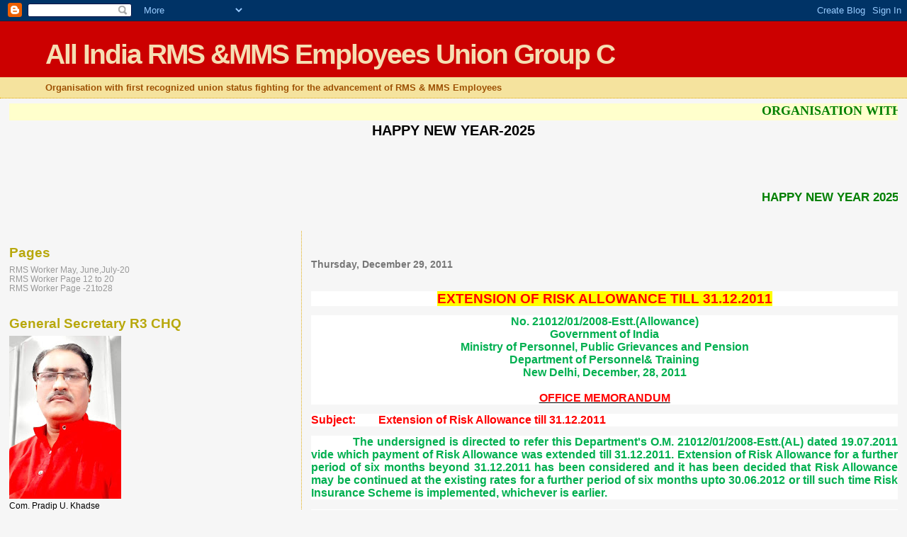

--- FILE ---
content_type: text/html; charset=UTF-8
request_url: https://r3chq.blogspot.com/2011/12/
body_size: 30403
content:
<!DOCTYPE html>
<html dir='ltr'>
<head>
<link href='https://www.blogger.com/static/v1/widgets/2944754296-widget_css_bundle.css' rel='stylesheet' type='text/css'/>
<meta content='text/html; charset=UTF-8' http-equiv='Content-Type'/>
<meta content='blogger' name='generator'/>
<link href='https://r3chq.blogspot.com/favicon.ico' rel='icon' type='image/x-icon'/>
<link href='http://r3chq.blogspot.com/2011/12/' rel='canonical'/>
<link rel="alternate" type="application/atom+xml" title="All India RMS &amp;MMS Employees Union Group C - Atom" href="https://r3chq.blogspot.com/feeds/posts/default" />
<link rel="alternate" type="application/rss+xml" title="All India RMS &amp;MMS Employees Union Group C - RSS" href="https://r3chq.blogspot.com/feeds/posts/default?alt=rss" />
<link rel="service.post" type="application/atom+xml" title="All India RMS &amp;MMS Employees Union Group C - Atom" href="https://www.blogger.com/feeds/1881219890162923799/posts/default" />
<!--Can't find substitution for tag [blog.ieCssRetrofitLinks]-->
<meta content='http://r3chq.blogspot.com/2011/12/' property='og:url'/>
<meta content='All India RMS &amp;MMS Employees Union Group C' property='og:title'/>
<meta content='Organisation with first recognized union status fighting for the advancement of RMS &amp;amp; MMS Employees' property='og:description'/>
<title>All India RMS &amp;MMS Employees Union Group C: December 2011</title>
<style id='page-skin-1' type='text/css'><!--
/*
* Blogger Template Style
*
* Sand Dollar
* by Jason Sutter
* Updated by Blogger Team
*/
body {
margin:0px;
padding:0px;
background:#f6f6f6;
color:#000000;
font-size: small;
}
#outer-wrapper {
font:normal normal 100% 'Trebuchet MS',Trebuchet,Verdana,Sans-Serif;
}
a {
color:#DE7008;
}
a:hover {
color:#9E5205;
}
a img {
border-width: 0;
}
#content-wrapper {
padding-top: 0;
padding-right: 1em;
padding-bottom: 0;
padding-left: 1em;
}
@media all  {
div#main {
float:right;
width:66%;
padding-top:30px;
padding-right:0;
padding-bottom:10px;
padding-left:1em;
border-left:dotted 1px #e0ad12;
word-wrap: break-word; /* fix for long text breaking sidebar float in IE */
overflow: hidden;     /* fix for long non-text content breaking IE sidebar float */
}
div#sidebar {
margin-top:20px;
margin-right:0px;
margin-bottom:0px;
margin-left:0;
padding:0px;
text-align:left;
float: left;
width: 31%;
word-wrap: break-word; /* fix for long text breaking sidebar float in IE */
overflow: hidden;     /* fix for long non-text content breaking IE sidebar float */
}
}
@media handheld  {
div#main {
float:none;
width:90%;
}
div#sidebar {
padding-top:30px;
padding-right:7%;
padding-bottom:10px;
padding-left:3%;
}
}
#header {
padding-top:0px;
padding-right:0px;
padding-bottom:0px;
padding-left:0px;
margin-top:0px;
margin-right:0px;
margin-bottom:0px;
margin-left:0px;
border-bottom:dotted 1px #e0ad12;
background:#F5E39e;
}
h1 a:link  {
text-decoration:none;
color:#F5DEB3
}
h1 a:visited  {
text-decoration:none;
color:#F5DEB3
}
h1,h2,h3 {
margin: 0;
}
h1 {
padding-top:25px;
padding-right:0px;
padding-bottom:10px;
padding-left:5%;
color:#F5DEB3;
background:#cc0000;
font:normal bold 300% Verdana,Sans-Serif;
letter-spacing:-2px;
}
h3.post-title {
color:#9E5205;
font:normal bold 160% Verdana,Sans-Serif;
letter-spacing:-1px;
}
h3.post-title a,
h3.post-title a:visited {
color: #9E5205;
}
h2.date-header  {
margin-top:10px;
margin-right:0px;
margin-bottom:0px;
margin-left:0px;
color:#777777;
font: normal bold 105% 'Trebuchet MS',Trebuchet,Verdana,Sans-serif;
}
h4 {
color:#aa0033;
}
#sidebar h2 {
color:#B8A80D;
margin:0px;
padding:0px;
font:normal bold 150% Verdana,Sans-serif;
}
#sidebar .widget {
margin-top:0px;
margin-right:0px;
margin-bottom:33px;
margin-left:0px;
padding-top:0px;
padding-right:0px;
padding-bottom:0px;
padding-left:0px;
font-size:95%;
}
#sidebar ul {
list-style-type:none;
padding-left: 0;
margin-top: 0;
}
#sidebar li {
margin-top:0px;
margin-right:0px;
margin-bottom:0px;
margin-left:0px;
padding-top:0px;
padding-right:0px;
padding-bottom:0px;
padding-left:0px;
list-style-type:none;
font-size:95%;
}
.description {
padding:0px;
margin-top:7px;
margin-right:12%;
margin-bottom:7px;
margin-left:5%;
color:#9E5205;
background:transparent;
font:bold 100% Verdana,Sans-Serif;
}
.post {
margin-top:0px;
margin-right:0px;
margin-bottom:30px;
margin-left:0px;
}
.post strong {
color:#000000;
font-weight:bold;
}
pre,code {
color:#999999;
}
strike {
color:#999999;
}
.post-footer  {
padding:0px;
margin:0px;
color:#341473;
font-size:80%;
}
.post-footer a {
border:none;
color:#968a0a;
text-decoration:none;
}
.post-footer a:hover {
text-decoration:underline;
}
#comments {
padding:0px;
font-size:110%;
font-weight:bold;
}
.comment-author {
margin-top: 10px;
}
.comment-body {
font-size:100%;
font-weight:normal;
color:black;
}
.comment-footer {
padding-bottom:20px;
color:#341473;
font-size:80%;
font-weight:normal;
display:inline;
margin-right:10px
}
.deleted-comment  {
font-style:italic;
color:gray;
}
.comment-link  {
margin-left:.6em;
}
.profile-textblock {
clear: both;
margin-left: 0;
}
.profile-img {
float: left;
margin-top: 0;
margin-right: 5px;
margin-bottom: 5px;
margin-left: 0;
border: 2px solid #cc0000;
}
#sidebar a:link  {
color:#999999;
text-decoration:none;
}
#sidebar a:active  {
color:#ff0000;
text-decoration:none;
}
#sidebar a:visited  {
color:sidebarlinkcolor;
text-decoration:none;
}
#sidebar a:hover {
color:#B8A80D;
text-decoration:none;
}
.feed-links {
clear: both;
line-height: 2.5em;
}
#blog-pager-newer-link {
float: left;
}
#blog-pager-older-link {
float: right;
}
#blog-pager {
text-align: center;
}
.clear {
clear: both;
}
.widget-content {
margin-top: 0.5em;
}
/** Tweaks for layout editor preview */
body#layout #outer-wrapper {
margin-top: 0;
}
body#layout #main,
body#layout #sidebar {
margin-top: 10px;
padding-top: 0;
}

--></style>
<link href='https://www.blogger.com/dyn-css/authorization.css?targetBlogID=1881219890162923799&amp;zx=e089ccd1-4cb4-4d52-acc1-a0aea11011bd' media='none' onload='if(media!=&#39;all&#39;)media=&#39;all&#39;' rel='stylesheet'/><noscript><link href='https://www.blogger.com/dyn-css/authorization.css?targetBlogID=1881219890162923799&amp;zx=e089ccd1-4cb4-4d52-acc1-a0aea11011bd' rel='stylesheet'/></noscript>
<meta name='google-adsense-platform-account' content='ca-host-pub-1556223355139109'/>
<meta name='google-adsense-platform-domain' content='blogspot.com'/>

</head>
<body>
<div class='navbar section' id='navbar'><div class='widget Navbar' data-version='1' id='Navbar1'><script type="text/javascript">
    function setAttributeOnload(object, attribute, val) {
      if(window.addEventListener) {
        window.addEventListener('load',
          function(){ object[attribute] = val; }, false);
      } else {
        window.attachEvent('onload', function(){ object[attribute] = val; });
      }
    }
  </script>
<div id="navbar-iframe-container"></div>
<script type="text/javascript" src="https://apis.google.com/js/platform.js"></script>
<script type="text/javascript">
      gapi.load("gapi.iframes:gapi.iframes.style.bubble", function() {
        if (gapi.iframes && gapi.iframes.getContext) {
          gapi.iframes.getContext().openChild({
              url: 'https://www.blogger.com/navbar/1881219890162923799?origin\x3dhttps://r3chq.blogspot.com',
              where: document.getElementById("navbar-iframe-container"),
              id: "navbar-iframe"
          });
        }
      });
    </script><script type="text/javascript">
(function() {
var script = document.createElement('script');
script.type = 'text/javascript';
script.src = '//pagead2.googlesyndication.com/pagead/js/google_top_exp.js';
var head = document.getElementsByTagName('head')[0];
if (head) {
head.appendChild(script);
}})();
</script>
</div></div>
<div id='outer-wrapper'><div id='wrap2'>
<!-- skip links for text browsers -->
<span id='skiplinks' style='display:none;'>
<a href='#main'>skip to main </a> |
      <a href='#sidebar'>skip to sidebar</a>
</span>
<div id='header-wrapper'>
<div class='header section' id='header'><div class='widget Header' data-version='1' id='Header1'>
<div id='header-inner'>
<div class='titlewrapper'>
<h1 class='title'>
<a href='https://r3chq.blogspot.com/'>
All India RMS &amp;MMS Employees Union Group C
</a>
</h1>
</div>
<div class='descriptionwrapper'>
<p class='description'><span>Organisation with first recognized union status fighting for the advancement of RMS &amp; MMS Employees</span></p>
</div>
</div>
</div></div>
</div>
<div id='content-wrapper'>
<div id='crosscol-wrapper' style='text-align:center'>
<div class='crosscol section' id='crosscol'><div class='widget HTML' data-version='1' id='HTML2'>
<div class='widget-content'>
<div class="clear"></div>
<div id="HTML1" class="widget HTML">
<div class="widget-content">
<!-- Visit http://www.yaldex.com/ for full source code
and get more free JavaScript, CSS and DHTML scripts! -->
<marquee width="100%" height="24" bgcolor="#ffffcc"><font color="Green" size="4" ,><b><b> <span style="font-weight:bold;"> <span style="font-family:Georgia, serif;"><span style="font-weight:bold;"> ORGANISATION WITH FIRST RECOGNISED UNION STATUS FIGHTING FOR THE ADVANCEMENT OF RMS & MMS EMPLOYEES </span></span> </span>
 </b></b></font></marquee>
</div>
<div class="clear"></div>
<span class="widget-item-control">
<span class="item-control blog-admin">
<a )); html1 class="quickedit" href="//www.blogger.com/rearrange?blogID=646170976925716874&amp;widgetType=HTML&amp;widgetId=HTML1&amp;action=editWidget" target="configHTML1" onclick="return _WidgetManager._PopupConfig(document.getElementById(" title="Edit">
<img alt="" width="18" src="//img1.blogblog.com/img/icon18_wrench_allbkg.png" height="18">
</a>
</span></span></div>
</div>
<div class='clear'></div>
</div><div class='widget HTML' data-version='1' id='HTML4'>
<h2 class='title'>HAPPY NEW YEAR-2025</h2>
<div class='widget-content'>
<div class="clear"></div><br /><div class="widget HTML" id="HTML1"><br /><div class="widget-content"><br /><!-- Visit http://www.yaldex.com/ for full source code and get more free JavaScript, CSS and DHTML scripts! --><br /><marquee bg height="24" width="100%" style="color:#ffffcc;"><span style="font-size:130%;color:Green;"><b><b> <span style="font-weight: bold;"> HAPPY NEW YEAR 2025 TO ALL MEMBERS,Viewers &amp; Readers</span><br /> </b></b></span></marquee><br /></div><br /><div class="clear"></div><br /><span class="widget-item-control"><br /><span class="item-control blog-admin"><br /><a class="quickedit" href="//www.blogger.com/rearrange?blogID=646170976925716874&amp;widgetType=HTML&amp;widgetId=HTML1&amp;action=editWidget" html1="" onclick="return _WidgetManager._PopupConfig(document.getElementById(" target="configHTML1" title="Edit"><br /><img alt="" height="24" src="//img1.blogblog.com/img/icon18_wrench_allbkg.png" width="18" /><br /></a><br /></span></span></div>
</div>
<div class='clear'></div>
</div></div>
</div>
<div id='main-wrapper'>
<div class='main section' id='main'><div class='widget Blog' data-version='1' id='Blog1'>
<div class='blog-posts hfeed'>

          <div class="date-outer">
        
<h2 class='date-header'><span>Thursday, December 29, 2011</span></h2>

          <div class="date-posts">
        
<div class='post-outer'>
<div class='post hentry uncustomized-post-template' itemprop='blogPost' itemscope='itemscope' itemtype='http://schema.org/BlogPosting'>
<meta content='1881219890162923799' itemprop='blogId'/>
<meta content='493138046438520603' itemprop='postId'/>
<a name='493138046438520603'></a>
<div class='post-header'>
<div class='post-header-line-1'></div>
</div>
<div class='post-body entry-content' id='post-body-493138046438520603' itemprop='description articleBody'>
<br />
<br />
<div align="center" class="MsoNormal" style="background-color: white; font-family: 'Trebuchet MS', Trebuchet, Verdana, sans-serif; font-size: 16px; font-weight: bold; margin-bottom: 10pt; margin-left: 0in; margin-right: 0in; margin-top: 0in; text-align: center;">
<b><span style="background-attachment: initial; background-clip: initial; background-color: yellow; background-image: initial; background-origin: initial; background-position: initial initial; background-repeat: initial initial; color: red; font-family: Arial, sans-serif; font-size: 14pt; line-height: 21px;">EXTENSION OF RISK ALLOWANCE TILL 31.12.2011</span></b><b><span style="color: red; font-family: Arial, sans-serif; font-size: 14pt; line-height: 21px;"></span></b></div>
<div align="center" class="MsoNoSpacing" style="background-color: white; font-family: 'Trebuchet MS', Trebuchet, Verdana, sans-serif; font-size: 16px; font-weight: bold; margin-bottom: 0pt; margin-left: 0in; margin-right: 0in; margin-top: 0in; text-align: center;">
<b><span style="color: #00b050; font-family: Arial, sans-serif; font-size: 12pt;">No. 21012/01/2008-Estt.(Allowance)</span></b></div>
<div align="center" class="MsoNoSpacing" style="background-color: white; font-family: 'Trebuchet MS', Trebuchet, Verdana, sans-serif; font-size: 16px; font-weight: bold; margin-bottom: 0pt; margin-left: 0in; margin-right: 0in; margin-top: 0in; text-align: center;">
<b><span style="color: #00b050; font-family: Arial, sans-serif; font-size: 12pt;">Government of India</span></b></div>
<div align="center" class="MsoNoSpacing" style="background-color: white; font-family: 'Trebuchet MS', Trebuchet, Verdana, sans-serif; font-size: 16px; font-weight: bold; margin-bottom: 0pt; margin-left: 0in; margin-right: 0in; margin-top: 0in; text-align: center;">
<b><span style="color: #00b050; font-family: Arial, sans-serif; font-size: 12pt;">Ministry of Personnel, Public Grievances and Pension</span></b></div>
<div align="center" class="MsoNoSpacing" style="background-color: white; font-family: 'Trebuchet MS', Trebuchet, Verdana, sans-serif; font-size: 16px; font-weight: bold; margin-bottom: 0pt; margin-left: 0in; margin-right: 0in; margin-top: 0in; text-align: center;">
<b><span style="color: #00b050; font-family: Arial, sans-serif; font-size: 12pt;">Department of Personnel&amp; Training</span></b></div>
<div align="center" class="MsoNoSpacing" style="background-color: white; font-family: 'Trebuchet MS', Trebuchet, Verdana, sans-serif; font-size: 16px; font-weight: bold; margin-bottom: 0pt; margin-left: 0in; margin-right: 0in; margin-top: 0in; text-align: center;">
<b><span style="color: #00b050; font-family: Arial, sans-serif; font-size: 12pt;">New Delhi, December, 28, 2011</span></b></div>
<div align="center" class="MsoNoSpacing" style="background-color: white; font-family: 'Trebuchet MS', Trebuchet, Verdana, sans-serif; font-size: 16px; font-weight: bold; margin-bottom: 0pt; margin-left: 0in; margin-right: 0in; margin-top: 0in; text-align: center;">
<br /></div>
<div align="center" class="MsoNormal" style="background-color: white; font-family: 'Trebuchet MS', Trebuchet, Verdana, sans-serif; font-size: 16px; font-weight: bold; margin-bottom: 10pt; margin-left: 0in; margin-right: 0in; margin-top: 0in; text-align: center;">
<b><u><span style="color: red; font-family: Arial, sans-serif; font-size: 12pt; line-height: 18px;">OFFICE MEMORANDUM</span></u></b></div>
<div class="MsoNormal" style="background-color: white; font-family: 'Trebuchet MS', Trebuchet, Verdana, sans-serif; font-size: 16px; font-weight: bold; margin-bottom: 10pt; margin-left: 0in; margin-right: 0in; margin-top: 0in;">
<b><span style="color: red; font-family: Arial, sans-serif; font-size: 12pt; line-height: 18px;">Subject:&nbsp;&nbsp;&nbsp;&nbsp;&nbsp;&nbsp;&nbsp;&nbsp;Extension of Risk Allowance till 31.12.2011</span></b></div>
<div class="MsoNormal" style="background-color: white; font-family: 'Trebuchet MS', Trebuchet, Verdana, sans-serif; font-size: 16px; font-weight: bold; margin-bottom: 10pt; margin-left: 0in; margin-right: 0in; margin-top: 0in; text-align: justify;">
<span style="font-family: Arial, sans-serif; font-size: 12pt; line-height: 18px;">&nbsp;&nbsp;&nbsp;&nbsp;&nbsp;&nbsp;&nbsp;&nbsp;&nbsp;&nbsp;&nbsp;&nbsp;</span><b><span style="color: #00b050; font-family: Arial, sans-serif; font-size: 12pt; line-height: 18px;">The undersigned is directed to refer this Department's O.M. 21012/01/2008-Estt.(AL) dated 19.07.2011 vide which payment of Risk Allowance was extended till 31.12.2011. Extension of Risk Allowance for a further period of six months beyond 31.12.2011 has been considered and it has been decided that Risk Allowance may be continued at the existing rates for a further period of six months upto 30.06.2012 or till such time Risk Insurance Scheme is implemented, whichever is earlier.</span></b></div>
<div class="MsoNoSpacing" style="background-color: white; font-family: 'Trebuchet MS', Trebuchet, Verdana, sans-serif; font-size: 16px; font-weight: bold; margin-bottom: 0pt; margin-left: 0in; margin-right: 0in; margin-top: 0in;">
<span style="color: #002060; font-family: Arial, sans-serif; font-size: 12pt;">Sd/-</span></div>
<div class="MsoNoSpacing" style="background-color: white; font-family: 'Trebuchet MS', Trebuchet, Verdana, sans-serif; font-size: 16px; font-weight: bold; margin-bottom: 0pt; margin-left: 0in; margin-right: 0in; margin-top: 0in;">
<span style="color: #002060; font-family: Arial, sans-serif; font-size: 12pt;">(Zoya C.B.)</span></div>
<div class="MsoNoSpacing" style="background-color: white; font-family: 'Trebuchet MS', Trebuchet, Verdana, sans-serif; font-size: 16px; font-weight: bold; margin-bottom: 0pt; margin-left: 0in; margin-right: 0in; margin-top: 0in;">
<span style="color: #002060; font-family: Arial, sans-serif; font-size: 12pt;">Under Secretary to the Govt. of India</span></div>
<br class="Apple-interchange-newline" />
<div style='clear: both;'></div>
</div>
<div class='post-footer'>
<div class='post-footer-line post-footer-line-1'>
<span class='post-author vcard'>
Posted by
<span class='fn' itemprop='author' itemscope='itemscope' itemtype='http://schema.org/Person'>
<meta content='https://www.blogger.com/profile/02385482112475825287' itemprop='url'/>
<a class='g-profile' href='https://www.blogger.com/profile/02385482112475825287' rel='author' title='author profile'>
<span itemprop='name'>All India RMS &amp; MMS Employees Union - Group &#39;C&#39;</span>
</a>
</span>
</span>
<span class='post-timestamp'>
at
<meta content='http://r3chq.blogspot.com/2011/12/extension-of-risk-allowance-till-31.html' itemprop='url'/>
<a class='timestamp-link' href='https://r3chq.blogspot.com/2011/12/extension-of-risk-allowance-till-31.html' rel='bookmark' title='permanent link'><abbr class='published' itemprop='datePublished' title='2011-12-29T11:50:00+05:30'>11:50:00 AM</abbr></a>
</span>
<span class='post-comment-link'>
</span>
<span class='post-icons'>
<span class='item-control blog-admin pid-972231849'>
<a href='https://www.blogger.com/post-edit.g?blogID=1881219890162923799&postID=493138046438520603&from=pencil' title='Edit Post'>
<img alt='' class='icon-action' height='18' src='https://resources.blogblog.com/img/icon18_edit_allbkg.gif' width='18'/>
</a>
</span>
</span>
<div class='post-share-buttons goog-inline-block'>
</div>
</div>
<div class='post-footer-line post-footer-line-2'>
<span class='post-labels'>
</span>
</div>
<div class='post-footer-line post-footer-line-3'>
<span class='post-location'>
</span>
</div>
</div>
</div>
</div>

          </div></div>
        

          <div class="date-outer">
        
<h2 class='date-header'><span>Wednesday, December 28, 2011</span></h2>

          <div class="date-posts">
        
<div class='post-outer'>
<div class='post hentry uncustomized-post-template' itemprop='blogPost' itemscope='itemscope' itemtype='http://schema.org/BlogPosting'>
<meta content='1881219890162923799' itemprop='blogId'/>
<meta content='2261311143191710721' itemprop='postId'/>
<a name='2261311143191710721'></a>
<div class='post-header'>
<div class='post-header-line-1'></div>
</div>
<div class='post-body entry-content' id='post-body-2261311143191710721' itemprop='description articleBody'>
<br />
<div align="center" class="MsoNormal" style="background-color: white; font-family: 'Trebuchet MS', Trebuchet, Verdana, sans-serif; font-size: 16px; font-weight: bold; margin-bottom: 10pt; margin-left: 0in; margin-right: 0in; margin-top: 0in; text-align: center;">
<b><u><span style="color: red; font-family: Arial, sans-serif; font-size: 14pt; line-height: 21px;">POSTAL JOINT COUNCIL OF ACTION</span></u></b><b><span style="color: red; font-family: Arial, sans-serif; font-size: 14pt; line-height: 21px;"></span></b></div>
<div align="center" class="MsoNormal" style="background-color: white; font-family: 'Trebuchet MS', Trebuchet, Verdana, sans-serif; font-size: 16px; font-weight: bold; margin-bottom: 10pt; margin-left: 0in; margin-right: 0in; margin-top: 0in; text-align: center;">
<b><span style="color: red; font-family: Arial, sans-serif; font-size: 14pt; line-height: 21px;">NATIONAL FEDERATION OF POSTAL EMPLOYEES</span></b></div>
<div align="center" class="MsoNormal" style="background-color: white; font-family: 'Trebuchet MS', Trebuchet, Verdana, sans-serif; font-size: 16px; font-weight: bold; margin-bottom: 10pt; margin-left: 0in; margin-right: 0in; margin-top: 0in; text-align: center;">
<b><span style="color: red; font-family: Arial, sans-serif; font-size: 14pt; line-height: 21px;">FEDERATION OF NATIONAL POSTAL ORGANIZATIONS</span></b></div>
<div align="center" class="MsoNormal" style="background-color: white; font-family: 'Trebuchet MS', Trebuchet, Verdana, sans-serif; font-size: 16px; font-weight: bold; margin-bottom: 10pt; margin-left: 0in; margin-right: 0in; margin-top: 0in; text-align: center;">
<b><span style="color: red; font-family: Arial, sans-serif; font-size: 14pt; line-height: 21px;">ALL INDIA POSTAL EXTRA DEPARTMENTAL EMPLOYEES UNION</span></b></div>
<div align="center" class="MsoNormal" style="background-color: white; font-family: 'Trebuchet MS', Trebuchet, Verdana, sans-serif; font-size: 16px; font-weight: bold; margin-bottom: 10pt; margin-left: 0in; margin-right: 0in; margin-top: 0in; text-align: center;">
<b><span style="color: red; font-family: Arial, sans-serif; font-size: 14pt; line-height: 21px;">NATIONAL UNION OF GRAMIN DAK SEVAKS</span></b></div>
<div align="center" class="MsoNormal" style="background-color: white; font-family: 'Trebuchet MS', Trebuchet, Verdana, sans-serif; font-size: 16px; font-weight: bold; margin-bottom: 10pt; margin-left: 0in; margin-right: 0in; margin-top: 0in; text-align: center;">
<b><span style="color: red; font-family: Arial, sans-serif; font-size: 14pt; line-height: 21px;">NEW DELHI</span></b></div>
<div align="center" class="MsoNormal" style="background-color: white; font-family: 'Trebuchet MS', Trebuchet, Verdana, sans-serif; font-size: 16px; font-weight: bold; margin-bottom: 10pt; margin-left: 0in; margin-right: 0in; margin-top: 0in; text-align: center;">
<b><u><span style="background-attachment: initial; background-clip: initial; background-color: cyan; background-image: initial; background-origin: initial; background-position: initial initial; background-repeat: initial initial; color: red; font-family: Arial, sans-serif; font-size: 12pt; line-height: 18px;">DISCUSSION WITH POSTAL BOARD - NO PROGRESS</span></u></b><b><span style="color: red; font-family: Arial, sans-serif; font-size: 12pt; line-height: 18px;"></span></b></div>
<div align="center" class="MsoNormal" style="background-color: white; font-family: 'Trebuchet MS', Trebuchet, Verdana, sans-serif; font-size: 16px; font-weight: bold; margin-bottom: 10pt; margin-left: 0in; margin-right: 0in; margin-top: 0in; text-align: center;">
<b><span style="background-attachment: initial; background-clip: initial; background-color: yellow; background-image: initial; background-origin: initial; background-position: initial initial; background-repeat: initial initial; color: red; font-family: Arial, sans-serif; font-size: 12pt; line-height: 18px;">JCA DECIDES TO GO AHEAD WITH THE STRIKE DECISION</span></b><b><span style="color: red; font-family: Arial, sans-serif; font-size: 12pt; line-height: 18px;"></span></b></div>
<div align="center" class="MsoNoSpacing" style="background-color: white; font-family: 'Trebuchet MS', Trebuchet, Verdana, sans-serif; font-size: 16px; font-weight: bold; margin-bottom: 0pt; margin-left: 0in; margin-right: 0in; margin-top: 0in; text-align: center;">
<b><span style="color: red; font-family: Arial, sans-serif; font-size: 14pt;">HOLD MASS DHARNA ON 10.01.2012 IN FRONT OF</span></b></div>
<div align="center" class="MsoNoSpacing" style="background-color: white; font-family: 'Trebuchet MS', Trebuchet, Verdana, sans-serif; font-size: 16px; font-weight: bold; margin-bottom: 0pt; margin-left: 0in; margin-right: 0in; margin-top: 0in; text-align: center;">
<b><span style="color: red; font-family: Arial, sans-serif; font-size: 14pt;">CIRCLE/REGIONAL/DIVISIONAL OFFICES</span></b></div>
<div class="MsoNormal" style="background-color: white; font-family: 'Trebuchet MS', Trebuchet, Verdana, sans-serif; font-size: 16px; font-weight: bold; margin-bottom: 10pt; margin-left: 0in; margin-right: 0in; margin-top: 0in; text-align: justify;">
<b><span style="font-family: Arial, sans-serif; font-size: 12pt; line-height: 18px;">&nbsp;&nbsp;&nbsp;&nbsp;&nbsp;&nbsp;&nbsp;&nbsp;&nbsp;&nbsp;&nbsp;&nbsp;</span></b><b><span style="color: #7030a0; font-family: Arial, sans-serif; font-size: 12pt; line-height: 18px;">On 27.12.2011, Discussion on 25 point Charter of Demands has been held with the Postal Board -Member (Personnel), Member (Operations), Member (PLI) and Member (Planning). The discussion lasted for eight hours. Even though the staff side has elaborately explained all the demands raised in the Charter, there was no favourable or result-oriented settlement on any of the demands. Thereafter the Central JCA met and decided to go ahead with the strike decision. It is decided to intensify the campaign. Accordingly the Central JCA calls upon all the Branch/Divisional/Circle Union to organize MASS Dharna in front of all Circle/Regional/Divisional offices on 10.01.2012. It is also decided to organize candle-light protest demonstration/procession/rallies on all important places on 16.01.2012. Further all intensive campaign such as squad work, conventions, general bodies, press conferences etc may be organized at all levels. Make the indefinite strike from 17.01.2012 a historic success.</span></b></div>
<div class="MsoNormal" style="background-color: white; font-family: 'Trebuchet MS', Trebuchet, Verdana, sans-serif; font-size: 16px; font-weight: bold; margin-bottom: 10pt; margin-left: 0in; margin-right: 0in; margin-top: 0in;">
<br /></div>
<br class="Apple-interchange-newline" />
<div style='clear: both;'></div>
</div>
<div class='post-footer'>
<div class='post-footer-line post-footer-line-1'>
<span class='post-author vcard'>
Posted by
<span class='fn' itemprop='author' itemscope='itemscope' itemtype='http://schema.org/Person'>
<meta content='https://www.blogger.com/profile/02385482112475825287' itemprop='url'/>
<a class='g-profile' href='https://www.blogger.com/profile/02385482112475825287' rel='author' title='author profile'>
<span itemprop='name'>All India RMS &amp; MMS Employees Union - Group &#39;C&#39;</span>
</a>
</span>
</span>
<span class='post-timestamp'>
at
<meta content='http://r3chq.blogspot.com/2011/12/postal-joint-council-of-action-national_28.html' itemprop='url'/>
<a class='timestamp-link' href='https://r3chq.blogspot.com/2011/12/postal-joint-council-of-action-national_28.html' rel='bookmark' title='permanent link'><abbr class='published' itemprop='datePublished' title='2011-12-28T13:31:00+05:30'>1:31:00 PM</abbr></a>
</span>
<span class='post-comment-link'>
</span>
<span class='post-icons'>
<span class='item-control blog-admin pid-972231849'>
<a href='https://www.blogger.com/post-edit.g?blogID=1881219890162923799&postID=2261311143191710721&from=pencil' title='Edit Post'>
<img alt='' class='icon-action' height='18' src='https://resources.blogblog.com/img/icon18_edit_allbkg.gif' width='18'/>
</a>
</span>
</span>
<div class='post-share-buttons goog-inline-block'>
</div>
</div>
<div class='post-footer-line post-footer-line-2'>
<span class='post-labels'>
</span>
</div>
<div class='post-footer-line post-footer-line-3'>
<span class='post-location'>
</span>
</div>
</div>
</div>
</div>

          </div></div>
        

          <div class="date-outer">
        
<h2 class='date-header'><span>Monday, December 26, 2011</span></h2>

          <div class="date-posts">
        
<div class='post-outer'>
<div class='post hentry uncustomized-post-template' itemprop='blogPost' itemscope='itemscope' itemtype='http://schema.org/BlogPosting'>
<meta content='https://blogger.googleusercontent.com/img/b/R29vZ2xl/AVvXsEiFb_18hTqnh_knEKJSAIrsL9dOdSi4PgM0jx78qZvDM9sFHmQdjcn2mr4zD51JX1LPlkZXKezpgLhsIm2PIh9-VkiL79jzFX3Fd-k1Jk2UvZrxlagHaeftlnDu9SCn6r89i3xCG_X6qhQP/s320/Picture+060.jpg' itemprop='image_url'/>
<meta content='1881219890162923799' itemprop='blogId'/>
<meta content='4531134814126851747' itemprop='postId'/>
<a name='4531134814126851747'></a>
<div class='post-header'>
<div class='post-header-line-1'></div>
</div>
<div class='post-body entry-content' id='post-body-4531134814126851747' itemprop='description articleBody'>
<img height="232" src="https://blogger.googleusercontent.com/img/b/R29vZ2xl/AVvXsEiFb_18hTqnh_knEKJSAIrsL9dOdSi4PgM0jx78qZvDM9sFHmQdjcn2mr4zD51JX1LPlkZXKezpgLhsIm2PIh9-VkiL79jzFX3Fd-k1Jk2UvZrxlagHaeftlnDu9SCn6r89i3xCG_X6qhQP/s320/Picture+060.jpg" width="320" />
<br />
<br />
<img height="232" src="https://blogger.googleusercontent.com/img/b/R29vZ2xl/AVvXsEhd5Ik_q8heppVJpg3dvA14CyRM3VKA_oBDe9eYAI9Apo1HSDJAY7AKqjUwG4oQMOh4Cav9psBcVUZgzpjaGeTTgpMH89VSEJzFSZGe8pWVKSOumrdSV9F6OqrINHqI4g5kkq6HlAmSuX8n/s320/Picture+061.jpg" width="320" />
<br />
<br />
<img height="232" src="https://blogger.googleusercontent.com/img/b/R29vZ2xl/AVvXsEiVraqRNJeI9AYPzeJYTcN-WNjT3mq9y4rVNXwCA0fF_llNPRIrTHk5TEGwioIGK0d0c_gvhba9IyBkGzyoAAgzZvPmW4lSa8nvYU5Ho960IHu_USZ_kQ0GO_FPi9k-_fCU35PKhg3LnQcN/s320/Picture+062.jpg" width="320" />
<br />
<br />
<img height="232" src="https://blogger.googleusercontent.com/img/b/R29vZ2xl/AVvXsEhmTH4vOyYO4rmoC6ZZzHJtT0kAiOFtKtd8p-OkcI8mFqnbRN9Ctw9ACiQ-cGkrwBDCdVq7fAL3IcVIJFZ7mEH_plNKRMqRzL_GkjX8Y5cjfpyTPqZYLnA6GFBHCqCl_CC5Q87_0i3oFCk0/s320/Picture+063.jpg" width="320" />
<br />
<div class="MsoNoSpacing" style="background-color: white; color: #333333; font-family: Arial, Tahoma, Helvetica, FreeSans, sans-serif; font-size: 15px; font-weight: bold; line-height: 20px; margin-bottom: 0pt; margin-left: 0cm; margin-right: 0cm; margin-top: 0cm; text-align: left;">
<span style="font-family: Calibri;"><br /></span><br />
<span style="font-family: Calibri;">Conf/No 24/2011&nbsp;&nbsp;&nbsp;&nbsp;&nbsp;&nbsp;&nbsp;&nbsp;&nbsp;&nbsp;&nbsp;&nbsp;&nbsp;&nbsp;&nbsp;&nbsp;&nbsp;&nbsp;&nbsp;&nbsp;&nbsp;&nbsp;&nbsp;&nbsp;&nbsp;&nbsp;&nbsp;&nbsp;&nbsp;&nbsp;&nbsp;&nbsp;&nbsp;&nbsp;&nbsp;&nbsp;&nbsp;&nbsp;&nbsp;&nbsp;&nbsp;&nbsp;&nbsp;&nbsp;&nbsp;&nbsp;&nbsp;&nbsp;&nbsp;&nbsp;&nbsp;&nbsp;&nbsp;&nbsp;&nbsp;&nbsp;&nbsp;&nbsp;&nbsp;&nbsp;&nbsp;&nbsp;&nbsp;&nbsp;&nbsp;&nbsp;&nbsp;&nbsp;&nbsp;&nbsp;&nbsp;&nbsp;&nbsp;&nbsp;&nbsp;&nbsp;&nbsp;&nbsp;&nbsp;&nbsp;&nbsp;&nbsp;&nbsp;&nbsp;&nbsp;&nbsp;&nbsp;&nbsp;&nbsp;&nbsp;&nbsp;&nbsp;&nbsp;&nbsp;&nbsp;&nbsp;&nbsp;&nbsp;&nbsp;&nbsp;&nbsp;&nbsp;&nbsp;&nbsp;&nbsp;&nbsp;&nbsp;&nbsp;&nbsp;&nbsp;&nbsp;&nbsp;&nbsp;Dated: 24.12.2011<o:p></o:p></span></div>
<br />
<div class="MsoNoSpacing" style="background-color: white; color: #333333; font-family: Arial, Tahoma, Helvetica, FreeSans, sans-serif; font-size: 15px; font-weight: bold; line-height: 20px; margin-bottom: 0pt; margin-left: 0cm; margin-right: 0cm; margin-top: 0cm; text-align: justify;">
<br /></div>
<br />
<div class="MsoNoSpacing" style="background-color: white; color: #333333; font-family: Arial, Tahoma, Helvetica, FreeSans, sans-serif; font-size: 15px; font-weight: bold; line-height: 20px; margin-bottom: 0pt; margin-left: 0cm; margin-right: 0cm; margin-top: 0cm; text-align: justify;">
<span style="font-family: Calibri;">Dear Comrades,<o:p></o:p></span></div>
<br />
<div align="center" class="MsoNoSpacing" style="background-color: white; color: #333333; font-family: Arial, Tahoma, Helvetica, FreeSans, sans-serif; font-size: 15px; font-weight: bold; line-height: 20px; margin-bottom: 0pt; margin-left: 0cm; margin-right: 0cm; margin-top: 0cm; text-align: center;">
<u><span style="font-family: Calibri;"><strong><span style="font-size: large;"><span style="color: red;">National Council meeting and decisions.<o:p></o:p></span></span></strong></span></u></div>
<br />
<div align="center" class="MsoNoSpacing" style="background-color: white; color: #333333; font-family: Arial, Tahoma, Helvetica, FreeSans, sans-serif; font-size: 15px; font-weight: bold; line-height: 20px; margin-bottom: 0pt; margin-left: 0cm; margin-right: 0cm; margin-top: 0cm; text-align: center;">
<br /></div>
<br />
<div class="MsoNoSpacing" style="background-color: white; color: #333333; font-family: Arial, Tahoma, Helvetica, FreeSans, sans-serif; font-size: 15px; font-weight: bold; line-height: 20px; margin-bottom: 0pt; margin-left: 0cm; margin-right: 0cm; margin-top: 0cm; text-align: justify;">
<span style="font-family: Calibri;">&nbsp;&nbsp;&nbsp;&nbsp;&nbsp;&nbsp;&nbsp;&nbsp;&nbsp;&nbsp;&nbsp;&nbsp;&nbsp;&nbsp;&nbsp;&nbsp;The National Council meeting as scheduled was held at Gananam Hotel Conference hall, Ernakulam, Kochi, Kerala on 16<sup><span style="font-size: xx-small;">th</span></sup>&nbsp;December, 2011.&nbsp;&nbsp;The National Council was inaugurated by Com. P. Rajiv, M.P. and was presided over by Com. Narasimhan, Vice President.&nbsp;&nbsp;The meeting commenced with observance of two minutes silence to condole the death of comrades who passed away during the period between December, 2010 and December, 2011. The meeting specially moved and adopted a resolution to condole the death of Com. M.K. Pandhe, Member of the Polit bureau of CPI (M) and former General Secretary and President of CITU.&nbsp;<o:p></o:p></span></div>
<o:p style="background-color: white; color: #333333; font-family: Arial, Tahoma, Helvetica, FreeSans, sans-serif; font-size: 15px; font-weight: bold; line-height: 20px; text-align: left;"><span style="font-family: Calibri;">&nbsp;</span></o:p><br />
<span style="background-color: white; color: #333333; font-family: Calibri; font-size: 15px; font-weight: bold; line-height: 20px; text-align: left;">&nbsp;&nbsp;&nbsp;&nbsp;&nbsp;&nbsp;&nbsp;&nbsp;&nbsp;&nbsp;&nbsp;&nbsp;&nbsp;&nbsp;&nbsp;&nbsp;Com. Secretary General presented a brief report to the Council meeting touching upon the events of importance both at national and international arena. He also submitted a work report for the consideration of the house.&nbsp;&nbsp;Decisions taken at the meeting on various agenda items are briefly as under:<o:p></o:p></span><br />
<br />
<div class="MsoNoSpacing" style="background-color: white; color: #333333; font-family: Arial, Tahoma, Helvetica, FreeSans, sans-serif; font-size: 15px; font-weight: bold; line-height: 20px; margin-bottom: 0pt; margin-left: 0cm; margin-right: 0cm; margin-top: 0cm; text-align: justify;">
<o:p><span style="font-family: Calibri;"><strong>&nbsp;</strong></span></o:p><span style="font-family: Calibri;"><u><span style="color: red;"><strong>Agenda Item Nos 1 to 4</strong></span></u>. These agenda issues were discussed together.&nbsp;&nbsp;The following were the conclusions.<o:p></o:p></span></div>
<br />
<div class="MsoNoSpacing" style="background-color: white; color: #333333; font-family: Arial, Tahoma, Helvetica, FreeSans, sans-serif; font-size: 15px; font-weight: bold; line-height: 20px; margin-bottom: 0pt; margin-left: 54pt; margin-right: 0cm; margin-top: 0cm; text-align: justify; text-indent: -18pt;">
<span style="font-family: Calibri;">(a)</span><span style="font: normal normal normal 7pt/normal 'Times New Roman';">&nbsp;&nbsp;&nbsp;&nbsp;</span><span style="font-family: Calibri;">Review of 25<sup><span style="font-size: xx-small;">th</span></sup>&nbsp;March to Parliament Programme and the signature campaign<o:p></o:p></span></div>
<br />
<div class="MsoNoSpacing" style="background-color: white; color: #333333; font-family: Arial, Tahoma, Helvetica, FreeSans, sans-serif; font-size: 15px; font-weight: bold; line-height: 20px; margin-bottom: 0pt; margin-left: 54pt; margin-right: 0cm; margin-top: 0cm; text-align: justify;">
<span style="font-family: Calibri;">The meeting evaluated the participation of CGE in the programme as very good.&nbsp;&nbsp;It however felt that had some State Committees and the affiliates taken a little more efforts to comply with the quota fixed, the target could have been achieved.&nbsp;&nbsp;The campaign for eliciting the participation of large number of comrades from nearby stations in Delhi had not been properly undertaken.<o:p></o:p></span></div>
<br />
<div class="MsoNoSpacing" style="background-color: white; color: #333333; font-family: Arial, Tahoma, Helvetica, FreeSans, sans-serif; font-size: 15px; font-weight: bold; line-height: 20px; margin-bottom: 0pt; margin-left: 54pt; margin-right: 0cm; margin-top: 0cm; text-align: justify;">
<span style="font-family: Calibri;">Reviewing the efforts undertaken by the affiliates and state Committees in the matter of signature cam0paign, the meeting decided to record its disappointment over the laxity in the matter shown by many affiliates and State Committees.&nbsp;&nbsp;&nbsp;The Council praised&nbsp;&nbsp;the endeavour of the Kerala State Committee in the matter as that State alone accounted for almost 1/3<sup><span style="font-size: xx-small;">rd</span></sup>&nbsp;of the total 3.5 lakhs signatures collected.<o:p></o:p></span></div>
<br />
<div class="MsoNoSpacing" style="background-color: white; color: #333333; font-family: Arial, Tahoma, Helvetica, FreeSans, sans-serif; font-size: 15px; font-weight: bold; line-height: 20px; margin-bottom: 0pt; margin-left: 54pt; margin-right: 0cm; margin-top: 0cm; text-align: justify; text-indent: -18pt;">
<span style="font-family: Calibri;">(b)</span><span style="font: normal normal normal 7pt/normal 'Times New Roman';">&nbsp;&nbsp;&nbsp;</span><span style="font-family: Calibri;">Subscription: The Secretary General informed the house that no improvement has been registered in the matter of remittance of subscription to CHQ by the affiliates.&nbsp;&nbsp;He assured to present the receipt and payment position since the last conference to the next National executive.&nbsp;&nbsp;The non-payment of subscription, he added, had a cascading effect in as much as the decision to start a journal, to effect intensive campaign on demands amongst the mass of the employees, the setting up of District level Committees etc., could not be implemented.&nbsp;&nbsp;The Council asked the Sectt. to get in touch with each affiliate to ensure remittance.<o:p></o:p></span></div>
<br />
<div class="MsoNoSpacing" style="background-color: white; color: #333333; font-family: Arial, Tahoma, Helvetica, FreeSans, sans-serif; font-size: 15px; font-weight: bold; line-height: 20px; margin-bottom: 0pt; margin-left: 54pt; margin-right: 0cm; margin-top: 0cm; text-align: justify; text-indent: -18pt;">
<span style="font-family: Calibri;">(c)</span><span style="font: normal normal normal 7pt/normal 'Times New Roman';">&nbsp;&nbsp;&nbsp;&nbsp;</span><span style="font-family: Calibri;">Com. R.P. Singh informed the house that the Maharashtra State Committee will try to host the next Conference at Mumbai.&nbsp;&nbsp;No final decision in the matter could be taken at the Council.<o:p></o:p></span></div>
<br />
<div class="MsoNoSpacing" style="background-color: white; color: #333333; font-family: Arial, Tahoma, Helvetica, FreeSans, sans-serif; font-size: 15px; font-weight: bold; line-height: 20px; margin-bottom: 0pt; margin-left: 54pt; margin-right: 0cm; margin-top: 0cm; text-align: justify; text-indent: -18pt;">
<span style="font-family: Calibri;">(d)</span><span style="font: normal normal normal 7pt/normal 'Times New Roman';">&nbsp;&nbsp;&nbsp;</span><span style="font-family: Calibri;">The Council felt that the charter of demands must be pursued with action programmes.&nbsp;&nbsp;However, taking into account the fact that the Central Trade Unions have decided to organise a day&#8217;s strike on 28<sup><span style="font-size: xx-small;">th</span></sup>&nbsp;Feb. 2012, the National Sectt. of the Confederation was authorised to chalk out campaign programme to popularise the demands and organise agitational programmes culminating in a day&#8217;s strike action&nbsp;&nbsp;in the monsoon session of the Parliament (i.e. July- August, 2012). The earlier decision to organise a massive march to Parliament on the charter of demands was reiterated.&nbsp;The date will be finalised by the National Sectt.&nbsp;&nbsp;&nbsp;The campaign on the charter of demands will commence after 28<sup><span style="font-size: xx-small;">th</span></sup>&nbsp;Feb. 2012.&nbsp;<o:p></o:p></span></div>
<br />
<div class="MsoNoSpacing" style="background-color: white; color: #333333; font-family: Arial, Tahoma, Helvetica, FreeSans, sans-serif; font-size: 15px; font-weight: bold; line-height: 20px; margin-bottom: 0pt; margin-left: 54pt; margin-right: 0cm; margin-top: 0cm; text-align: justify; text-indent: -18pt;">
<span style="font-family: Calibri;">(e)</span><span style="font: normal normal normal 7pt/normal 'Times New Roman';">&nbsp;&nbsp;&nbsp;</span><span style="font-family: Calibri;">The Steering Committee&#8217;s decision to organise two hour walk out and demonstration on the next day of the taking up the PFRDA Bill in the Parliament was reiterated.&nbsp;&nbsp;It was also decided that campaign on the ill effects of the Bill must be brought to the notice of all MPs and they may be requested to oppose the Bill.&nbsp;&nbsp;&nbsp;Taking into account the unanimous decision of the Standing Committee to incorporate a minimum guaranteed pension, the Council decided to emphasise that the Central Government employees must be ensured with the guarantee of Minimum pension of 50% of the last pay drawn, family pension benefit and such other facilities as are presently available.&nbsp;<o:p></o:p></span></div>
<br />
<div class="MsoNoSpacing" style="background-color: white; color: #333333; font-family: Arial, Tahoma, Helvetica, FreeSans, sans-serif; font-size: 15px; font-weight: bold; line-height: 20px; margin-bottom: 0pt; margin-left: 36pt; margin-right: 0cm; margin-top: 0cm; text-align: justify;">
<u><span style="font-family: Calibri;"><strong><span style="color: red;">Agenda Item No. 5.<o:p></o:p></span></strong></span></u></div>
<strong style="background-color: white; color: #333333; font-family: Arial, Tahoma, Helvetica, FreeSans, sans-serif; font-size: 15px; line-height: 20px; text-align: left;"><span style="color: red;"></span></strong><br />
<div class="MsoNoSpacing" style="background-color: white; color: #333333; font-family: Arial, Tahoma, Helvetica, FreeSans, sans-serif; font-size: 15px; font-weight: bold; line-height: 20px; margin-bottom: 0pt; margin-left: 36pt; margin-right: 0cm; margin-top: 0cm; text-align: justify;">
<u><span style="font-family: Calibri;"><strong><span style="color: red;">Participation in the ensuing strike action on 28<sup><span style="font-size: xx-small;">th</span></sup>&nbsp;Feb. 2012.<o:p></o:p></span></strong></span></u></div>
<br />
<div class="MsoNoSpacing" style="background-color: white; color: #333333; font-family: Arial, Tahoma, Helvetica, FreeSans, sans-serif; font-size: 15px; font-weight: bold; line-height: 20px; margin-bottom: 0pt; margin-left: 36pt; margin-right: 0cm; margin-top: 0cm; text-align: justify;">
<br /></div>
<div class="MsoNoSpacing" style="background-color: white; color: #333333; font-family: Arial, Tahoma, Helvetica, FreeSans, sans-serif; font-size: 15px; font-weight: bold; line-height: 20px; margin-bottom: 0pt; margin-left: 36pt; margin-right: 0cm; margin-top: 0cm; text-align: justify;">
<span style="font-family: Calibri;">The Council unanimously endorsed the decision of the Central Trade Unions to organise a day&#8217;s strike action on 28<sup><span style="font-size: xx-small;">th</span></sup>&nbsp;Feb. 2012 and a resolution was adopted to call upon all CGEs organisations affiliated to Confederation to take strenuous efforts to ensure the participation of all members in the strike action on 28<sup><span style="font-size: xx-small;">th</span></sup>&nbsp;Feb. 2012.<o:p></o:p></span></div>
<br />
<div class="MsoNoSpacing" style="background-color: white; color: #333333; font-family: Arial, Tahoma, Helvetica, FreeSans, sans-serif; font-size: 15px; font-weight: bold; line-height: 20px; margin-bottom: 0pt; margin-left: 36pt; margin-right: 0cm; margin-top: 0cm; text-align: justify;">
<br /></div>
<div class="MsoNoSpacing" style="background-color: white; color: #333333; font-family: Arial, Tahoma, Helvetica, FreeSans, sans-serif; font-size: 15px; font-weight: bold; line-height: 20px; margin-bottom: 0pt; margin-left: 36pt; margin-right: 0cm; margin-top: 0cm; text-align: justify;">
<span style="font-family: Calibri;"><u><strong><span style="color: red;">Agenda Item No. 6, National anomaly committee</span></strong>&nbsp;</u>- Secretary General informed the council that the National Anomaly Committee is slated to meet on 5<sup><span style="font-size: xx-small;">th</span></sup>&nbsp;Jan. 2012.&nbsp;&nbsp;He however, informed the members that no settlement on serious issues is likely to come out in the said meeting.&nbsp;<o:p></o:p></span></div>
<br />
<div class="MsoNoSpacing" style="background-color: white; color: #333333; font-family: Arial, Tahoma, Helvetica, FreeSans, sans-serif; font-size: 15px; font-weight: bold; line-height: 20px; margin-bottom: 0pt; margin-left: 36pt; margin-right: 0cm; margin-top: 0cm; text-align: justify;">
<strong><span style="color: red;"><o:p><span style="font-family: Calibri;">&nbsp;</span></o:p><u><span style="font-family: Calibri;">Agenda Item No.7<o:p></o:p></span></u></span></strong></div>
<br />
<div class="MsoNoSpacing" style="background-color: white; color: #333333; font-family: Arial, Tahoma, Helvetica, FreeSans, sans-serif; font-size: 15px; font-weight: bold; line-height: 20px; margin-bottom: 0pt; margin-left: 36pt; margin-right: 0cm; margin-top: 0cm; text-align: justify;">
<span style="font-family: Calibri;">The Council adopted a resolution to be submitted to the Cabinet Secretary demanding the revival of the functioning of the Departmental Councils of Various Ministries.<o:p></o:p></span></div>
<br />
<div class="MsoNoSpacing" style="background-color: white; color: #333333; font-family: Arial, Tahoma, Helvetica, FreeSans, sans-serif; font-size: 15px; font-weight: bold; line-height: 20px; margin-bottom: 0pt; margin-left: 36pt; margin-right: 0cm; margin-top: 0cm; text-align: justify;">
<span style="font-family: Calibri;">Another resolution was adopted to extend the solidarity and support of the Confederation to the Postal Employees who have decided under the auspices of the Joint Council of Action of Postal organisations to embark upon indefinite strike in Jan. 2012 for the Postal Board did not honour the commitment made earlier especially in the matter of closure of RMS offices as per the suggestion of the McKenzie Committee report.<o:p></o:p></span></div>
<br />
<div class="MsoNoSpacing" style="background-color: white; color: #333333; font-family: Arial, Tahoma, Helvetica, FreeSans, sans-serif; font-size: 15px; font-weight: bold; line-height: 20px; margin-bottom: 0pt; margin-left: 36pt; margin-right: 0cm; margin-top: 0cm; text-align: justify;">
<span style="font-family: Calibri;">The Council decided to deplore through a resolution the terror attacks on T.U. Activists going on in West Bengal after the last general election.&nbsp;<o:p></o:p></span></div>
<br />
<div class="MsoNoSpacing" style="background-color: white; color: #333333; font-family: Arial, Tahoma, Helvetica, FreeSans, sans-serif; font-size: 15px; font-weight: bold; line-height: 20px; margin-bottom: 0pt; margin-left: 36pt; margin-right: 0cm; margin-top: 0cm; text-align: justify;">
<span style="font-family: Calibri;">The Council also adopted a resolution demanding grant of regular recognition to NFPE enabling it to be represented in the NC of JCM.<o:p></o:p></span></div>
<br />
<div class="MsoNoSpacing" style="background-color: white; color: #333333; font-family: Arial, Tahoma, Helvetica, FreeSans, sans-serif; font-size: 15px; font-weight: bold; line-height: 20px; margin-bottom: 0pt; margin-left: 0cm; margin-right: 0cm; margin-top: 0cm; text-align: justify;">
<span style="font-family: Calibri;">&nbsp;&nbsp;&nbsp;&nbsp;&nbsp;&nbsp;&nbsp;&nbsp;&nbsp;&nbsp;&nbsp;&nbsp;&nbsp;&nbsp;&nbsp;&nbsp;The Kerala State Committee had made excellent arrangements for the conduct of the Council meeting and for the stay of the Council members.&nbsp;&nbsp;On behalf of the National Secretariat Com. KV Sreedharan, Vice President, Confederation profusely thanked the State Committee and the volunteer comrades who made it possible.&nbsp;&nbsp;Com PG Saseendran, Secretary, Ernakulam District Committee of Confederation offered vote of thanks.<o:p></o:p></span></div>
<br />
<div class="MsoNoSpacing" style="background-color: white; color: #333333; font-family: Arial, Tahoma, Helvetica, FreeSans, sans-serif; font-size: 15px; font-weight: bold; line-height: 20px; margin-bottom: 0pt; margin-left: 0cm; margin-right: 0cm; margin-top: 0cm; text-align: justify;">
<br /></div>
<div class="MsoNoSpacing" style="background-color: white; color: #333333; font-family: Arial, Tahoma, Helvetica, FreeSans, sans-serif; font-size: 15px; font-weight: bold; line-height: 20px; margin-bottom: 0pt; margin-left: 0cm; margin-right: 0cm; margin-top: 0cm; text-align: justify;">
<span style="font-family: Calibri;">&nbsp;&nbsp;&nbsp;&nbsp;&nbsp;&nbsp;&nbsp;&nbsp;&nbsp;&nbsp;&nbsp;&nbsp;&nbsp;&nbsp;&nbsp;&nbsp;With greetings,<o:p></o:p></span></div>
<br />
<div align="right" class="MsoNoSpacing" style="background-color: white; color: #333333; font-family: Arial, Tahoma, Helvetica, FreeSans, sans-serif; font-size: 15px; font-weight: bold; line-height: 20px; margin-bottom: 0pt; margin-left: 0cm; margin-right: 0cm; margin-top: 0cm; text-align: right;">
<span style="font-family: Calibri;">Yours fraternally,<o:p></o:p></span></div>
<br />
<div align="right" class="MsoNoSpacing" style="background-color: white; color: #333333; font-family: Arial, Tahoma, Helvetica, FreeSans, sans-serif; font-size: 15px; font-weight: bold; line-height: 20px; margin-bottom: 0pt; margin-left: 0cm; margin-right: 0cm; margin-top: 0cm; text-align: right;">
<span style="font-family: Calibri;"><strong><span style="font-size: medium;">K.K.N.Kutty<o:p></o:p></span></strong></span></div>
<br />
<div align="right" class="MsoNoSpacing" style="background-color: white; color: #333333; font-family: Arial, Tahoma, Helvetica, FreeSans, sans-serif; font-size: 15px; font-weight: bold; line-height: 20px; margin-bottom: 0pt; margin-left: 0cm; margin-right: 0cm; margin-top: 0cm; text-align: right;">
<b><span style="font-family: Calibri;">Secretary General<o:p></o:p></span></b></div>
<br />
<br class="Apple-interchange-newline" />
<div style='clear: both;'></div>
</div>
<div class='post-footer'>
<div class='post-footer-line post-footer-line-1'>
<span class='post-author vcard'>
Posted by
<span class='fn' itemprop='author' itemscope='itemscope' itemtype='http://schema.org/Person'>
<meta content='https://www.blogger.com/profile/02385482112475825287' itemprop='url'/>
<a class='g-profile' href='https://www.blogger.com/profile/02385482112475825287' rel='author' title='author profile'>
<span itemprop='name'>All India RMS &amp; MMS Employees Union - Group &#39;C&#39;</span>
</a>
</span>
</span>
<span class='post-timestamp'>
at
<meta content='http://r3chq.blogspot.com/2011/12/confno-242011-24.html' itemprop='url'/>
<a class='timestamp-link' href='https://r3chq.blogspot.com/2011/12/confno-242011-24.html' rel='bookmark' title='permanent link'><abbr class='published' itemprop='datePublished' title='2011-12-26T16:40:00+05:30'>4:40:00 PM</abbr></a>
</span>
<span class='post-comment-link'>
</span>
<span class='post-icons'>
<span class='item-control blog-admin pid-972231849'>
<a href='https://www.blogger.com/post-edit.g?blogID=1881219890162923799&postID=4531134814126851747&from=pencil' title='Edit Post'>
<img alt='' class='icon-action' height='18' src='https://resources.blogblog.com/img/icon18_edit_allbkg.gif' width='18'/>
</a>
</span>
</span>
<div class='post-share-buttons goog-inline-block'>
</div>
</div>
<div class='post-footer-line post-footer-line-2'>
<span class='post-labels'>
</span>
</div>
<div class='post-footer-line post-footer-line-3'>
<span class='post-location'>
</span>
</div>
</div>
</div>
</div>
<div class='post-outer'>
<div class='post hentry uncustomized-post-template' itemprop='blogPost' itemscope='itemscope' itemtype='http://schema.org/BlogPosting'>
<meta content='https://blogger.googleusercontent.com/img/b/R29vZ2xl/AVvXsEj6hplqoUeoHWINXcmRRv1Q9sDu37xhb2rUwCTXTWIpf_OtAInQKdTPAQ3IfM_kw462HcjqJ2ZYq2PN3aL9SzRbvPe5uCWu6Q2gxNnUNaiYXvF_C15MevERJcuV3VVfoAa97ouer2eqG2oC/s640/DSC00549.JPG' itemprop='image_url'/>
<meta content='1881219890162923799' itemprop='blogId'/>
<meta content='5291263547000933260' itemprop='postId'/>
<a name='5291263547000933260'></a>
<div class='post-header'>
<div class='post-header-line-1'></div>
</div>
<div class='post-body entry-content' id='post-body-5291263547000933260' itemprop='description articleBody'>
<br />
<br />
<h2 class="date-header" style="background-color: white; color: #777777; font-family: 'Trebuchet MS', Trebuchet, Verdana, sans-serif; font: normal normal bold 105%/normal 'Trebuchet MS', Trebuchet, Verdana, sans-serif; margin-bottom: 0px; margin-left: 0px; margin-right: 0px; margin-top: 10px;">

<a href="http://nfpe.blogspot.com/2011/12/flash-news-hunger-fast-jca-leaders_26.html" style="color: #9e5205; font-family: Trebuchet, &#39;Trebuchet MS&#39;, Arial, sans-serif; font-size: 26px; letter-spacing: -1px;">FLASH NEWS HUNGER FAST JCA LEADERS STARTED AT DAK BHAWAN FROM 10 AM TODAY</a></h2>
<br />
<br />
<img height="480" src="https://blogger.googleusercontent.com/img/b/R29vZ2xl/AVvXsEj6hplqoUeoHWINXcmRRv1Q9sDu37xhb2rUwCTXTWIpf_OtAInQKdTPAQ3IfM_kw462HcjqJ2ZYq2PN3aL9SzRbvPe5uCWu6Q2gxNnUNaiYXvF_C15MevERJcuV3VVfoAa97ouer2eqG2oC/s640/DSC00549.JPG" width="640" /><br />
<br />
<img height="480" src="https://blogger.googleusercontent.com/img/b/R29vZ2xl/AVvXsEiirizrthWqPPCU3C_b-g5x0BcnUOJlZ3FGzbTk2PmhSbE4eBeD2NHduCfNta4hVVVitqiT6B2tGTX0zf0YJuI121bJKzLm7rw0P7QhOS8T3Pd8VFUrdAhnYu_U7ITvakXgamcldq78r0jS/s640/DSC00548.JPG" width="640" /><br />
<br />
<img height="480" src="https://blogger.googleusercontent.com/img/b/R29vZ2xl/AVvXsEh8-jqSnsKBVpmTllVwqBULm1dcF3dvnjnI1Z88pxmz_oe3DQUxQogBT-9sBZBORkitMd9Pk6eYjwU6WtV7JCI5bjftJ_CrtGTgTFoa8FL8G88JpAhahNOSBIljSHm69QR-rLu7Q44eRIQf/s640/DSC00545.JPG" width="640" />
<div style='clear: both;'></div>
</div>
<div class='post-footer'>
<div class='post-footer-line post-footer-line-1'>
<span class='post-author vcard'>
Posted by
<span class='fn' itemprop='author' itemscope='itemscope' itemtype='http://schema.org/Person'>
<meta content='https://www.blogger.com/profile/02385482112475825287' itemprop='url'/>
<a class='g-profile' href='https://www.blogger.com/profile/02385482112475825287' rel='author' title='author profile'>
<span itemprop='name'>All India RMS &amp; MMS Employees Union - Group &#39;C&#39;</span>
</a>
</span>
</span>
<span class='post-timestamp'>
at
<meta content='http://r3chq.blogspot.com/2011/12/flash-news-hunger-fast-jca-leaders.html' itemprop='url'/>
<a class='timestamp-link' href='https://r3chq.blogspot.com/2011/12/flash-news-hunger-fast-jca-leaders.html' rel='bookmark' title='permanent link'><abbr class='published' itemprop='datePublished' title='2011-12-26T13:02:00+05:30'>1:02:00 PM</abbr></a>
</span>
<span class='post-comment-link'>
</span>
<span class='post-icons'>
<span class='item-control blog-admin pid-972231849'>
<a href='https://www.blogger.com/post-edit.g?blogID=1881219890162923799&postID=5291263547000933260&from=pencil' title='Edit Post'>
<img alt='' class='icon-action' height='18' src='https://resources.blogblog.com/img/icon18_edit_allbkg.gif' width='18'/>
</a>
</span>
</span>
<div class='post-share-buttons goog-inline-block'>
</div>
</div>
<div class='post-footer-line post-footer-line-2'>
<span class='post-labels'>
</span>
</div>
<div class='post-footer-line post-footer-line-3'>
<span class='post-location'>
</span>
</div>
</div>
</div>
</div>
<div class='post-outer'>
<div class='post hentry uncustomized-post-template' itemprop='blogPost' itemscope='itemscope' itemtype='http://schema.org/BlogPosting'>
<meta content='1881219890162923799' itemprop='blogId'/>
<meta content='1511998792010982462' itemprop='postId'/>
<a name='1511998792010982462'></a>
<div class='post-header'>
<div class='post-header-line-1'></div>
</div>
<div class='post-body entry-content' id='post-body-1511998792010982462' itemprop='description articleBody'>
<br />
<div class="date-outer" style="background-color: white;">
<div class="date-posts">
<div class="post-outer">
<div class="post hentry" style="margin-bottom: 30px; margin-left: 0px; margin-right: 0px; margin-top: 0px;">
<div class="post-body entry-content" id="post-body-8599750813825094937">
<div class="MsoNormal" style="font-family: 'Trebuchet MS', Trebuchet, Verdana, sans-serif; font-size: 16px; font-weight: bold; margin-bottom: 0pt; margin-left: 0in; margin-right: 0in; margin-top: 0in; text-align: justify;">
<b><span lang="NL" style="color: red; font-family: Arial, sans-serif; font-size: 12pt;">NOTICE OF INDEFINITE STRIKE FROM 17.01.2012 SERVED BY POSTAL JOINT COUNCIL OF ACTION COMPRISING NFPE, FNPO, AIL POSTAL EXTRAL DEPARTMENTAL EMPLOYEES UNION AND NATIONAL UNION OF GRAMIN DAK SEVAKS &#8211;&nbsp;<u>MEETING OF MEMBERS, POSTAL SERVICES BOARD WITH THE POSTAL JOINT COUNCIL OF ACTION</u></span></b><b><u><span lang="NL" style="font-family: Arial, sans-serif; font-size: 12pt;">.</span></u></b><span style="font-family: 'Times New Roman', serif; font-size: 12pt;"></span></div>
<div align="center" class="MsoNormal" style="font-family: 'Trebuchet MS', Trebuchet, Verdana, sans-serif; font-size: 16px; font-weight: bold; margin-bottom: 0pt; margin-left: 0in; margin-right: 0in; margin-top: 0in; text-align: center;">
<br /></div>
<div align="center" class="MsoNormal" style="font-family: 'Trebuchet MS', Trebuchet, Verdana, sans-serif; font-size: 16px; font-weight: bold; margin-bottom: 0pt; margin-left: 0in; margin-right: 0in; margin-top: 0in; text-align: center;">
<b><span lang="NL" style="font-family: Arial, sans-serif; font-size: 12pt;">Government of India</span></b><span style="font-family: 'Times New Roman', serif; font-size: 12pt;"></span></div>
<div align="center" class="MsoNormal" style="font-family: 'Trebuchet MS', Trebuchet, Verdana, sans-serif; font-size: 16px; font-weight: bold; margin-bottom: 0pt; margin-left: 0in; margin-right: 0in; margin-top: 0in; text-align: center;">
<b><span lang="NL" style="font-family: Arial, sans-serif; font-size: 12pt;">Ministry of Communications &amp; IT</span></b><span style="font-family: 'Times New Roman', serif; font-size: 12pt;"></span></div>
<div align="center" class="MsoNormal" style="font-family: 'Trebuchet MS', Trebuchet, Verdana, sans-serif; font-size: 16px; font-weight: bold; margin-bottom: 0pt; margin-left: 0in; margin-right: 0in; margin-top: 0in; text-align: center;">
<b><span lang="NL" style="font-family: Arial, sans-serif; font-size: 12pt;">Department of Posts</span></b><span style="font-family: 'Times New Roman', serif; font-size: 12pt;"></span></div>
<div align="center" class="MsoNormal" style="font-family: 'Trebuchet MS', Trebuchet, Verdana, sans-serif; font-size: 16px; font-weight: bold; margin-bottom: 0pt; margin-left: 0in; margin-right: 0in; margin-top: 0in; text-align: center;">
<b><span lang="NL" style="font-family: Arial, sans-serif; font-size: 12pt;">SR Section</span></b><span style="font-family: 'Times New Roman', serif; font-size: 12pt;"></span></div>
<div align="center" class="MsoNormal" style="font-family: 'Trebuchet MS', Trebuchet, Verdana, sans-serif; font-size: 16px; font-weight: bold; margin-bottom: 0pt; margin-left: 0in; margin-right: 0in; margin-top: 0in; text-align: center;">
<b><span lang="NL" style="font-family: Arial, sans-serif; font-size: 12pt;">Dak Bhawan, Sansad Marg,</span></b><b><span style="font-family: 'Times New Roman', serif; font-size: 12pt;"></span></b></div>
<div align="center" class="MsoNormal" style="font-family: 'Trebuchet MS', Trebuchet, Verdana, sans-serif; font-size: 16px; font-weight: bold; margin-bottom: 0pt; margin-left: 0in; margin-right: 0in; margin-top: 0in; text-align: center;">
<b><span lang="NL" style="font-family: Arial, sans-serif; font-size: 12pt;">New Delhi -110001.</span></b><b><span style="font-family: 'Times New Roman', serif; font-size: 12pt;"></span></b></div>
<div class="MsoNormal" style="font-family: 'Trebuchet MS', Trebuchet, Verdana, sans-serif; font-size: 16px; font-weight: bold; margin-bottom: 0pt; margin-left: 0in; margin-right: 0in; margin-top: 0in;">
<br /></div>
<div class="MsoNormal" style="font-family: 'Trebuchet MS', Trebuchet, Verdana, sans-serif; font-size: 16px; font-weight: bold; margin-bottom: 0pt; margin-left: 0in; margin-right: 0in; margin-top: 0in;">
<b><span lang="NL" style="color: red; font-family: Arial, sans-serif; font-size: 12pt;">F.No. 8/15/2011-SR&nbsp;&nbsp;Dated the 22nd December, 2011</span></b><b><span style="color: red; font-family: 'Times New Roman', serif; font-size: 12pt;"></span></b></div>
<div class="MsoNormal" style="font-family: 'Trebuchet MS', Trebuchet, Verdana, sans-serif; font-size: 16px; font-weight: bold; margin-bottom: 0pt; margin-left: 0in; margin-right: 0in; margin-top: 0in;">
<br /></div>
<div class="MsoNormal" style="font-family: 'Trebuchet MS', Trebuchet, Verdana, sans-serif; font-size: 16px; font-weight: bold; margin-bottom: 0pt; margin-left: 0in; margin-right: 0in; margin-top: 0in; text-align: justify;">
<b><span lang="NL" style="color: red; font-family: Arial, sans-serif; font-size: 12pt;">Sujbect:- Notice of indefinite strike from 17.01.2012 served by Postal Joint Council of Action comprising NFPE, FNPO, AIl Postal Extral Departmental Employees Union and National Union of Gramin Dak Sevaks &#8211;&nbsp;<u>Meeting of Members, Postal Services Board with the Postal Joint Council of Action.</u></span></b><span style="color: red; font-family: 'Times New Roman', serif; font-size: 12pt;"></span></div>
<div class="MsoNormal" style="font-family: 'Trebuchet MS', Trebuchet, Verdana, sans-serif; font-size: 16px; font-weight: bold; margin-bottom: 0pt; margin-left: 0in; margin-right: 0in; margin-top: 0in;">
<br /></div>
<div class="MsoNormal" style="font-family: 'Trebuchet MS', Trebuchet, Verdana, sans-serif; font-size: 16px; font-weight: bold; margin-bottom: 0pt; margin-left: 0in; margin-right: 0in; margin-top: 0in; text-align: justify;">
<b><span lang="NL" style="font-family: Arial, sans-serif; font-size: 12pt;">&nbsp;&nbsp;&nbsp;&nbsp;&nbsp;&nbsp;&nbsp;&nbsp;&nbsp;&nbsp;&nbsp;&nbsp;<span style="color: #0070c0;">This has refreence to note of even No. Dated 16.12.2011 dealing with notice for indefinite strike from 17.01.2012 served by Postal Joint Council of Action along with their 25-point Charter of Demands. Vide the above note, all Division heads were requested to furnish comments/Action Taken Reports in regard to the issues concerning them.</span></span></b><b><span style="color: #0070c0; font-family: 'Times New Roman', serif; font-size: 12pt;"></span></b></div>
<div class="MsoNormal" style="font-family: 'Trebuchet MS', Trebuchet, Verdana, sans-serif; font-size: 16px; font-weight: bold; margin-bottom: 0pt; margin-left: 0in; margin-right: 0in; margin-top: 0in; text-align: justify;">
<br /></div>
<div class="MsoNormal" style="font-family: 'Trebuchet MS', Trebuchet, Verdana, sans-serif; font-size: 16px; font-weight: bold; margin-bottom: 0pt; margin-left: 0in; margin-right: 0in; margin-top: 0in; text-align: justify;">
<b><span lang="NL" style="color: #0070c0; font-family: Arial, sans-serif; font-size: 12pt;">2.&nbsp;&nbsp;&nbsp;&nbsp;&nbsp;&nbsp;&nbsp;&nbsp; As decided with the approval of Secretary(Posts), the issues raised in the Charter of Demands will be discussedc in the meetings to be taken by respective Members, Postal Services Board with the Postal Joint Council of Action on</span></b><span lang="NL" style="color: #0070c0; font-family: Arial, sans-serif; font-size: 12pt;"></span><b><u><span lang="NL" style="color: red; font-family: Arial, sans-serif; font-size: 12pt;">27.12.2011 in Shri K.R. Murthy Room, Dak Bhawan, New Delhi</span></u></b><span lang="NL" style="color: red; font-family: Arial, sans-serif; font-size: 12pt;">&nbsp;</span><b><span lang="NL" style="color: #0070c0; font-family: Arial, sans-serif; font-size: 12pt;">as per timings indicated below</span></b><b><span lang="NL" style="font-family: Arial, sans-serif; font-size: 12pt;">:</span></b><b><span style="font-family: 'Times New Roman', serif; font-size: 12pt;"></span></b></div>
<div class="MsoNormal" style="font-family: 'Trebuchet MS', Trebuchet, Verdana, sans-serif; font-size: 16px; font-weight: bold; margin-bottom: 0pt; margin-left: 0in; margin-right: 0in; margin-top: 0in; text-align: justify;">
<br /></div>
<div class="MsoNormal" style="font-family: 'Trebuchet MS', Trebuchet, Verdana, sans-serif; font-size: 16px; font-weight: bold; margin-bottom: 0pt; margin-left: 0in; margin-right: 0in; margin-top: 0in; text-align: justify;">
<span lang="NL" style="color: red; font-family: Arial, sans-serif; font-size: 12pt;">&nbsp;&nbsp;&nbsp;&nbsp;&nbsp;&nbsp;&nbsp;&nbsp;&nbsp;&nbsp;&nbsp; (i). &nbsp;&nbsp;&nbsp;&nbsp;&nbsp;&nbsp; Member(P) will take meeting in the Forenoon stating&nbsp;<b>at 10.30 AM.</b></span><span style="color: red; font-family: 'Times New Roman', serif; font-size: 12pt;"></span></div>
<div class="MsoNormal" style="font-family: 'Trebuchet MS', Trebuchet, Verdana, sans-serif; font-size: 16px; font-weight: bold; margin-bottom: 0pt; margin-left: 0in; margin-right: 0in; margin-top: 0in; text-align: justify;">
<span lang="NL" style="color: red; font-family: Arial, sans-serif; font-size: 12pt;">&nbsp;&nbsp;&nbsp;&nbsp;&nbsp;&nbsp;&nbsp;&nbsp;&nbsp;&nbsp;&nbsp; (ii).&nbsp;&nbsp;&nbsp;&nbsp;&nbsp;&nbsp; Member(O)&nbsp;<b>&#8211; 2.30 P.M.</b></span><span style="color: red; font-family: 'Times New Roman', serif; font-size: 12pt;"></span></div>
<div class="MsoNormal" style="font-family: 'Trebuchet MS', Trebuchet, Verdana, sans-serif; font-size: 16px; font-weight: bold; margin-bottom: 0pt; margin-left: 0in; margin-right: 0in; margin-top: 0in; text-align: justify;">
<span lang="NL" style="color: red; font-family: Arial, sans-serif; font-size: 12pt;">&nbsp;&nbsp;&nbsp;&nbsp;&nbsp;&nbsp;&nbsp;&nbsp;&nbsp;&nbsp;&nbsp; (iii).&nbsp;&nbsp;&nbsp;&nbsp;&nbsp; Member(PLI)&nbsp;<b>-3.30 P.M</b></span><span style="color: red; font-family: 'Times New Roman', serif; font-size: 12pt;"></span></div>
<div class="MsoNormal" style="font-family: 'Trebuchet MS', Trebuchet, Verdana, sans-serif; font-size: 16px; font-weight: bold; margin-bottom: 0pt; margin-left: 0in; margin-right: 0in; margin-top: 0in; text-align: justify;">
<span lang="NL" style="color: red; font-family: Arial, sans-serif; font-size: 12pt;">&nbsp;&nbsp;&nbsp;&nbsp;&nbsp;&nbsp;&nbsp;&nbsp;&nbsp;&nbsp;&nbsp; (iv).&nbsp;&nbsp;&nbsp;&nbsp;&nbsp; Member(Planning)&nbsp;<b>-4.30 P.M</b></span><span style="color: red; font-family: 'Times New Roman', serif; font-size: 12pt;"></span></div>
<div class="MsoNormal" style="font-family: 'Trebuchet MS', Trebuchet, Verdana, sans-serif; font-size: 16px; font-weight: bold; margin-bottom: 0pt; margin-left: 0in; margin-right: 0in; margin-top: 0in; text-align: justify;">
<span lang="NL" style="font-family: Arial, sans-serif; font-size: 12pt;">&nbsp;&nbsp;&nbsp;&nbsp;&nbsp;&nbsp;&nbsp;&nbsp;&nbsp;&nbsp;&nbsp;</span><span style="font-family: 'Times New Roman', serif; font-size: 12pt;"></span></div>
<div class="MsoNormal" style="font-family: 'Trebuchet MS', Trebuchet, Verdana, sans-serif; font-size: 16px; font-weight: bold; margin-bottom: 0pt; margin-left: 0in; margin-right: 0in; margin-top: 0in; text-align: justify;">
<span lang="NL" style="font-family: Arial, sans-serif; font-size: 12pt;">&nbsp;&nbsp;&nbsp;&nbsp;&nbsp;&nbsp;&nbsp;&nbsp;&nbsp;&nbsp;&nbsp;&nbsp;<b><span style="color: #0070c0;">All the concerned heads of divisions will make it convenient to attend the meeting along with updated comments/ATRs, which may also be sent to SR Section by 23.12.2011.</span></b></span><b><span style="color: #0070c0; font-family: 'Times New Roman', serif; font-size: 12pt;"></span></b></div>
<div class="MsoNormal" style="font-family: 'Trebuchet MS', Trebuchet, Verdana, sans-serif; font-size: 16px; font-weight: bold; margin-bottom: 0pt; margin-left: 0in; margin-right: 0in; margin-top: 0in; text-align: justify;">
<br /></div>
<div class="MsoNormal" style="font-family: 'Trebuchet MS', Trebuchet, Verdana, sans-serif; font-size: 16px; font-weight: bold; margin-bottom: 0pt; margin-left: 0in; margin-right: 0in; margin-top: 0in; text-align: justify;">
<b><span lang="NL" style="color: #0070c0; font-family: Arial, sans-serif; font-size: 12pt;">3.&nbsp;&nbsp;&nbsp;&nbsp;&nbsp;&nbsp;&nbsp;&nbsp; As regareds issue relating to Postal A/Cs Wing/Civil Wing, DDG(PAF)/CE(Civil) will take the meeting in the afternoon of 27.12.2011, timing for which will be fixed keeping in view convenience of both the sides.</span></b><b><span style="color: #0070c0; font-family: 'Times New Roman', serif; font-size: 12pt;"></span></b></div>
<div class="MsoNormal" style="font-family: 'Trebuchet MS', Trebuchet, Verdana, sans-serif; font-size: 16px; font-weight: bold; margin-bottom: 0pt; margin-left: 0in; margin-right: 0in; margin-top: 0in; text-align: justify;">
<span lang="NL" style="color: #0070c0; font-family: Arial, sans-serif; font-size: 12pt;">&nbsp;&nbsp;&nbsp;&nbsp;&nbsp;&nbsp;&nbsp;&nbsp;&nbsp; Sd/-</span><span style="color: #0070c0; font-family: 'Times New Roman', serif; font-size: 12pt;"></span></div>
<div class="MsoNormal" style="font-family: 'Trebuchet MS', Trebuchet, Verdana, sans-serif; font-size: 16px; font-weight: bold; margin-bottom: 0pt; margin-left: 0in; margin-right: 0in; margin-top: 0in;">
<b><span lang="NL" style="color: #0070c0; font-family: Arial, sans-serif; font-size: 12pt;">(Subhash Chander)</span></b><span style="color: #0070c0; font-family: 'Times New Roman', serif; font-size: 12pt;"></span></div>
<div class="MsoNormal" style="font-family: 'Trebuchet MS', Trebuchet, Verdana, sans-serif; font-size: 16px; font-weight: bold; margin-bottom: 10pt; margin-left: 0in; margin-right: 0in; margin-top: 0in;">
<span lang="NL" style="color: #0070c0; font-family: Arial, sans-serif; font-size: 12pt;">Director (SR &amp; Legal</span><span lang="NL" style="font-family: Arial, sans-serif; font-size: 12pt;">)</span></div>
<br clear="all" /><br /><div style="text-align: -webkit-auto;">
<b style="text-align: center;"><span class="Apple-style-span" style="font-family: 'Trebuchet MS', Trebuchet, Verdana, sans-serif;">&nbsp; &nbsp; &nbsp; &nbsp; &nbsp;</span><span style="color: red; font-family: Arial, sans-serif; font-size: 14pt; font-weight: bold;">FILLING UP OF SHORT TERM VACANCIES IN THE</span></b></div>
</div>
</div>
</div>
<div class="post-outer">
<div class="post hentry" style="margin-bottom: 30px; margin-left: 0px; margin-right: 0px; margin-top: 0px;">
<div class="post-body entry-content" id="post-body-791946277643559161">
<div align="center" class="MsoNoSpacing" style="font-family: 'Trebuchet MS', Trebuchet, Verdana, sans-serif; font-size: 16px; font-weight: bold; margin-bottom: 0pt; margin-left: 0in; margin-right: 0in; margin-top: 0in; text-align: center;">
<b><span style="color: red; font-family: Arial, sans-serif; font-size: 14pt;">NEWLY INTRODUCED CADRE OF POSTMASTER</span></b></div>
<div class="MsoNoSpacing" style="font-family: 'Trebuchet MS', Trebuchet, Verdana, sans-serif; font-size: 16px; font-weight: bold; margin-bottom: 0pt; margin-left: 0in; margin-right: 0in; margin-top: 0in;">
<br /></div>
<div class="MsoNoSpacing" style="font-family: 'Trebuchet MS', Trebuchet, Verdana, sans-serif; font-size: 16px; font-weight: bold; margin-bottom: 0pt; margin-left: 0in; margin-right: 0in; margin-top: 0in;">
<br /></div>
<div class="MsoNoSpacing" style="font-family: 'Trebuchet MS', Trebuchet, Verdana, sans-serif; font-size: 16px; font-weight: bold; margin-bottom: 0pt; margin-left: 0in; margin-right: 0in; margin-top: 0in;">
<b><span style="color: red; font-family: Arial, sans-serif; font-size: 12pt;">Sub: Filling up of short term vacancies in the newly introduced cadre of Postmaster-Reg.</span></b></div>
<div class="MsoNoSpacing" style="font-family: 'Trebuchet MS', Trebuchet, Verdana, sans-serif; font-size: 16px; font-weight: bold; margin-bottom: 0pt; margin-left: 0in; margin-right: 0in; margin-top: 0in;">
<br /></div>
<div class="MsoNoSpacing" style="font-family: 'Trebuchet MS', Trebuchet, Verdana, sans-serif; font-size: 16px; font-weight: bold; margin-bottom: 0pt; margin-left: 0in; margin-right: 0in; margin-top: 0in;">
<b><span style="color: red; font-family: Arial, sans-serif; font-size: 12pt;">D.G. Posts No. 4-61/2011-SPB.II dated 21 Dec 2011.</span></b></div>
<div class="MsoNoSpacing" style="font-family: 'Trebuchet MS', Trebuchet, Verdana, sans-serif; font-size: 16px; font-weight: bold; margin-bottom: 0pt; margin-left: 0in; margin-right: 0in; margin-top: 0in;">
<br /></div>
<div class="MsoNoSpacing" style="font-family: 'Trebuchet MS', Trebuchet, Verdana, sans-serif; font-size: 16px; font-weight: bold; margin-bottom: 0pt; margin-left: 0in; margin-right: 0in; margin-top: 0in; text-align: justify;">
<b><span style="color: #7030a0; font-family: Arial, sans-serif; font-size: 12pt;">&nbsp;&nbsp;&nbsp;&nbsp;&nbsp;&nbsp;&nbsp;&nbsp;&nbsp;&nbsp;&nbsp;&nbsp;I am directed to say that references are being received from Circles seeking clarifications with regard to filling up of the short terms vacancies in Postmaster Grade-I,II &amp; III. It has been reported that representations have been received from Postmaster Grade-I /II officials asking for officiating promotion to Postmaster Grade-II/III although such officials do not fulfill the prescribed eligibility criteria stipulated under the relevant Recruitment Rules.</span></b></div>
<div class="MsoNoSpacing" style="font-family: 'Trebuchet MS', Trebuchet, Verdana, sans-serif; font-size: 16px; font-weight: bold; margin-bottom: 0pt; margin-left: 0in; margin-right: 0in; margin-top: 0in; text-align: justify;">
<br /></div>
<div class="MsoNoSpacing" style="font-family: 'Trebuchet MS', Trebuchet, Verdana, sans-serif; font-size: 16px; font-weight: bold; margin-bottom: 0pt; margin-left: 0in; margin-right: 0in; margin-top: 0in; text-align: justify;">
<b><span style="color: #7030a0; font-family: Arial, sans-serif; font-size: 12pt;">2.&nbsp;&nbsp;&nbsp;&nbsp;&nbsp;&nbsp;&nbsp;&nbsp;&nbsp;It has been clarified vide Dte's letter of even number dated 7/8-2.2011 that the posts of Postmaster Grade-III should not be filled up under initial constitution clause by appointing HSG-I officials for the reason that sufficient number of regular officials in HSG-I would not have become available. It was further clarified that these posts can be filled up only after reviewing the position in the light of options received from eligible officials and appropriate decision taken by the Directorate in the matter. As per clarification No. 4 of Directorate's letter of even number dated 10.2.2011,&nbsp;<u>the posts identified for Postmaster Cadres will be deemed to have been designated as Postmaster Grade-I, II &amp; III with effect only from the dates those are filled&nbsp;&nbsp;up regularly.</u>Therefore, the Post of Postmaster Grade III will be deemed to be so designated only when these are filled up through initial constitution clause. Infact, in terms of the clarification No.4 dated 10.2.2011,&nbsp;<u>these posts cannot be treated as vacant by the Circle.&nbsp;</u>In the given circumstances when at present there are no posts of Postmaster Grade-III in existence, the question of filling up through officiating arrangement does not arise. Thus, till the posts so identified as Postmaster Grade-III will continue to be manned by officials in General line.</span></b></div>
<div class="MsoNoSpacing" style="font-family: 'Trebuchet MS', Trebuchet, Verdana, sans-serif; font-size: 16px; font-weight: bold; margin-bottom: 0pt; margin-left: 0in; margin-right: 0in; margin-top: 0in; text-align: justify;">
<br /></div>
<div class="MsoNoSpacing" style="font-family: 'Trebuchet MS', Trebuchet, Verdana, sans-serif; font-size: 16px; font-weight: bold; margin-bottom: 0pt; margin-left: 0in; margin-right: 0in; margin-top: 0in; text-align: justify;">
<b><span style="color: #7030a0; font-family: Arial, sans-serif; font-size: 12pt;">3.&nbsp;&nbsp;&nbsp;&nbsp;&nbsp;&nbsp;&nbsp;&nbsp;&nbsp;Regarding officiating arrangement in the vacancies of more than 45 days in Postmaster Grade-I &amp; II, which have become vacant&nbsp;&nbsp;<u>after&nbsp;</u>they are designated as Postmaster Grade-I &amp; II by filling up through initial constitution as clause as per the provisions of Recruitment Rules, the clarification No. 3 given vide Dte. Letter of even number dated 10.2.2011 was issued stating inter-alia that for filling up of leave vacancies / adhoc vacancies for more that 45 days in Postmaster Grade, the procedure prescribed in Dte's letter No. 137-99/2009-SPB.II dated 23.12.2009 should be followed.&nbsp;&nbsp;It is envisaged in the said letter that only those employees in feeder grade fulfilling the eligibility condition prescribed in the Recruitment Rules should be considered for adhoc promotion.</span></b></div>
<div class="MsoNoSpacing" style="font-family: 'Trebuchet MS', Trebuchet, Verdana, sans-serif; font-size: 16px; font-weight: bold; margin-bottom: 0pt; margin-left: 0in; margin-right: 0in; margin-top: 0in; text-align: justify;">
<br /></div>
<div class="MsoNoSpacing" style="font-family: 'Trebuchet MS', Trebuchet, Verdana, sans-serif; font-size: 16px; font-weight: bold; margin-bottom: 0pt; margin-left: 0in; margin-right: 0in; margin-top: 0in; text-align: justify;">
<b><span style="color: #7030a0; font-family: Arial, sans-serif; font-size: 12pt;">4.&nbsp;&nbsp;&nbsp;&nbsp;&nbsp;&nbsp;&nbsp;&nbsp;&nbsp;Subsequently, Directorate has issued instructions vide letter No. 137-64/2010-BPG.II dated 28.7.2011 permitting grant of officiating pay and Allowances to Selection Grade Officials who officiated in LSG/HSG-II/HSG-I posts in term of Rule 27 of Postal Manual Vol. IV&nbsp;&nbsp;against the vacancies not exceeding three months. As per this Rule, the list of approved officers is prepared by the DPC and approved by the appointing authority and only when administrative exigencies required it, a person not in the list or not the first in order in the list may be appointed.</span></b></div>
<div class="MsoNoSpacing" style="font-family: 'Trebuchet MS', Trebuchet, Verdana, sans-serif; font-size: 16px; font-weight: bold; margin-bottom: 0pt; margin-left: 0in; margin-right: 0in; margin-top: 0in; text-align: justify;">
<br /></div>
<div class="MsoNoSpacing" style="font-family: 'Trebuchet MS', Trebuchet, Verdana, sans-serif; font-size: 16px; font-weight: bold; margin-bottom: 0pt; margin-left: 0in; margin-right: 0in; margin-top: 0in; text-align: justify;">
<b><span style="color: #7030a0; font-family: Arial, sans-serif; font-size: 12pt;">5.&nbsp;&nbsp;&nbsp;&nbsp;&nbsp;&nbsp;&nbsp;&nbsp;&nbsp;Similar benefit has also been allowed to Selection Grade officials in terms of Rule 50 of Postal Manual Vol. IV which provides for officiating arrangement against the vacancies of short duration i.e. not more than ne month and more than four months in the cadres in which promotion is made from officials working in different stations, sub-divisions or divisions in a Circle and in the cadres in which promotion is made from officials working in the same office or station.</span></b></div>
<div class="MsoNoSpacing" style="font-family: 'Trebuchet MS', Trebuchet, Verdana, sans-serif; font-size: 16px; font-weight: bold; margin-bottom: 0pt; margin-left: 0in; margin-right: 0in; margin-top: 0in; text-align: justify;">
<br /></div>
<div class="MsoNoSpacing" style="font-family: 'Trebuchet MS', Trebuchet, Verdana, sans-serif; font-size: 16px; font-weight: bold; margin-bottom: 0pt; margin-left: 0in; margin-right: 0in; margin-top: 0in; text-align: justify;">
<b><span style="color: #7030a0; font-family: Arial, sans-serif; font-size: 12pt;">6.&nbsp;&nbsp;&nbsp;&nbsp;&nbsp;&nbsp;&nbsp;&nbsp;&nbsp;In view of the above, to make officiating arrangements in vacancies nots exceeding three months and vacancies of short duration i.e. not more than one and four months in Postmaster Grade I &amp; II, which become vacant after they are designated as Postmaster Grade-I &amp; II, the Circles may follow the instructions contained in Dte. Letter No. 137-64/2010-SPB-II dated 28..7.2011.</span></b></div>
<div class="MsoNoSpacing" style="font-family: 'Trebuchet MS', Trebuchet, Verdana, sans-serif; font-size: 16px; font-weight: bold; margin-bottom: 0pt; margin-left: 0in; margin-right: 0in; margin-top: 0in; text-align: justify;">
<br /></div>
<div class="MsoNoSpacing" style="font-family: 'Trebuchet MS', Trebuchet, Verdana, sans-serif; font-size: 16px; font-weight: bold; margin-bottom: 0pt; margin-left: 0in; margin-right: 0in; margin-top: 0in; text-align: justify;">
<b><span style="color: #00b050; font-family: Arial, sans-serif; font-size: 12pt;">Sd/-</span></b></div>
<div class="MsoNoSpacing" style="font-family: 'Trebuchet MS', Trebuchet, Verdana, sans-serif; font-size: 16px; font-weight: bold; margin-bottom: 0pt; margin-left: 0in; margin-right: 0in; margin-top: 0in; text-align: justify;">
<b><span style="color: #00b050; font-family: Arial, sans-serif; font-size: 12pt;">(Alka Tewari)</span></b></div>
<div class="MsoNoSpacing" style="font-family: 'Trebuchet MS', Trebuchet, Verdana, sans-serif; font-size: 16px; font-weight: bold; margin-bottom: 0pt; margin-left: 0in; margin-right: 0in; margin-top: 0in; text-align: justify;">
<b><span style="color: #00b050; font-family: Arial, sans-serif; font-size: 12pt;">Assistant Director General (SPN)</span></b></div>
<div class="MsoNoSpacing" style="font-family: 'Trebuchet MS', Trebuchet, Verdana, sans-serif; font-size: 16px; font-weight: bold; margin-bottom: 0pt; margin-left: 0in; margin-right: 0in; margin-top: 0in; text-align: justify;">
<br /></div>
<div class="MsoNoSpacing" style="font-family: 'Trebuchet MS', Trebuchet, Verdana, sans-serif; font-size: 16px; font-weight: bold; margin-bottom: 0pt; margin-left: 0in; margin-right: 0in; margin-top: 0in; text-align: justify;">
<br /></div>
<div align="center" class="MsoNoSpacing" style="font-family: 'Trebuchet MS', Trebuchet, Verdana, sans-serif; font-size: 16px; font-weight: bold; margin-bottom: 0pt; margin-left: 0in; margin-right: 0in; margin-top: 0in; text-align: center;">
<b><span style="color: red; font-family: Arial, sans-serif; font-size: 14pt;">SENIOR POSTMASTER EXAMINATION 2011</span></b></div>
<div align="center" class="MsoNoSpacing" style="font-family: 'Trebuchet MS', Trebuchet, Verdana, sans-serif; font-size: 16px; font-weight: bold; margin-bottom: 0pt; margin-left: 0in; margin-right: 0in; margin-top: 0in; text-align: center;">
<b><span style="color: red; font-family: Arial, sans-serif; font-size: 14pt;">CLARIFICATION ON ELIGIBILITY CRITERIA</span></b><b><span style="color: #00b050; font-family: Arial, sans-serif; font-size: 14pt;"></span></b></div>
<div class="MsoNoSpacing" style="font-family: 'Trebuchet MS', Trebuchet, Verdana, sans-serif; font-size: 16px; font-weight: bold; margin-bottom: 0pt; margin-left: 0in; margin-right: 0in; margin-top: 0in; text-align: justify;">
<br /></div>
<div class="MsoNormal" style="font-family: 'Trebuchet MS', Trebuchet, Verdana, sans-serif; font-size: 16px; font-weight: bold; margin-bottom: 10pt; margin-left: 0in; margin-right: 0in; margin-top: 0in;">
<b><span style="color: red; font-family: Arial, sans-serif; font-size: 12pt; line-height: 18px;">Sub:&nbsp;&nbsp;&nbsp;Senior Postmaster Examination, 2011-Clarification on eligibility Criteria&nbsp;&nbsp;&nbsp;&nbsp;&nbsp;&nbsp;&nbsp;&nbsp;&nbsp;&nbsp;Reg.</span></b><b><span style="color: #00b050; font-family: Arial, sans-serif; font-size: 12pt; line-height: 18px;"></span></b></div>
<div class="MsoNoSpacing" style="font-family: 'Trebuchet MS', Trebuchet, Verdana, sans-serif; font-size: 16px; font-weight: bold; margin-bottom: 0pt; margin-left: 0in; margin-right: 0in; margin-top: 0in; text-align: justify;">
<b><span style="color: red; font-family: Arial, sans-serif; font-size: 12pt;">D.G. Posts No.4-58/2011-SPB.II dated 21 December, 2011.</span></b></div>
<div class="MsoNoSpacing" style="font-family: 'Trebuchet MS', Trebuchet, Verdana, sans-serif; font-size: 16px; font-weight: bold; margin-bottom: 0pt; margin-left: 0in; margin-right: 0in; margin-top: 0in; text-align: justify;">
<br /></div>
<div class="MsoNoSpacing" style="font-family: 'Trebuchet MS', Trebuchet, Verdana, sans-serif; font-size: 16px; font-weight: bold; margin-bottom: 0pt; margin-left: 0in; margin-right: 0in; margin-top: 0in; text-align: justify;">
<b><span style="color: #7030a0; font-family: Arial, sans-serif; font-size: 12pt;">&nbsp;&nbsp;&nbsp;&nbsp;&nbsp;&nbsp;&nbsp;&nbsp;&nbsp;&nbsp;&nbsp;&nbsp;I am directed to say that references have been received from some Circles seeking clarifications as to whether Asstt. Supdt. Posts (ASPO) who are in the grade of Rs.4600/- and those ASPOs granted Rs. 4800/-as Grade pay under MACP scheme are eligible to appear for the ensuing Limited Departmental Competitive Examination for Senior Postmasters (Gazetted) to be held on 31.12.2011 and whether the Inspector of Posts who have been granted Grade Pay of Rs. 4600/- under MACP are eligible to appear for the said Senior Postmasters Examination.</span></b></div>
<div class="MsoNoSpacing" style="font-family: 'Trebuchet MS', Trebuchet, Verdana, sans-serif; font-size: 16px; font-weight: bold; margin-bottom: 0pt; margin-left: 0in; margin-right: 0in; margin-top: 0in; text-align: justify;">
<br /></div>
<div class="MsoNoSpacing" style="font-family: 'Trebuchet MS', Trebuchet, Verdana, sans-serif; font-size: 16px; font-weight: bold; margin-bottom: 0pt; margin-left: 0in; margin-right: 0in; margin-top: 0in; text-align: justify;">
<b><span style="color: #7030a0; font-family: Arial, sans-serif; font-size: 12pt;">2.&nbsp;&nbsp;&nbsp;&nbsp;&nbsp;&nbsp;&nbsp;&nbsp;&nbsp;According to the Recruitment Rules, 75% of the vacancies in the grade of Senior Postmaster are required to be filled up by the Inspector of Posts (IPOs) with six years of regular service in the grade by promotion through Limited Departmental Competitive Examination and 25% of vacancies by promotion from amongst the officers holding the post of Postmaster Grade.III with two years regular service (including regular service in HSG-I, if any). Therefore, ASPOs holding the post on regular in the grade pay of Rs.4600/- and such ASPOs who are in receipt of Grade Pay of Rs.4800/- under MACP scheme are not eligible to appear in the said examination.</span></b></div>
<div class="MsoNoSpacing" style="font-family: 'Trebuchet MS', Trebuchet, Verdana, sans-serif; font-size: 16px; font-weight: bold; margin-bottom: 0pt; margin-left: 0in; margin-right: 0in; margin-top: 0in; text-align: justify;">
<br /></div>
<div class="MsoNoSpacing" style="font-family: 'Trebuchet MS', Trebuchet, Verdana, sans-serif; font-size: 16px; font-weight: bold; margin-bottom: 0pt; margin-left: 0in; margin-right: 0in; margin-top: 0in; text-align: justify;">
<b><span style="color: #7030a0; font-family: Arial, sans-serif; font-size: 12pt;">3.&nbsp;&nbsp;&nbsp;&nbsp;&nbsp;&nbsp;&nbsp;&nbsp;&nbsp;Further, as per Modified Assured Career Progress Scheme (MACPS), on grant of financial upgradation under the scheme, there shall be no change in the designation, classification or higher status. The financial upgradation would be on non-functional basis. Thus, those regular IPOs who have been granted financial upgradation under MACP would continue to function against their existing posts. Therefore, higher Grade Pay derived by IPOs because of financial upgradation under the MACP scheme will not be a bar to such IPOs to appear in the Limited Departmental Competitive Examination for the post of Senior Postmaster as they continue to be the regular incumbents of the post of IPO.</span></b></div>
<div class="MsoNoSpacing" style="font-family: 'Trebuchet MS', Trebuchet, Verdana, sans-serif; font-size: 16px; font-weight: bold; margin-bottom: 0pt; margin-left: 0in; margin-right: 0in; margin-top: 0in; text-align: justify;">
<br /></div>
<div class="MsoNoSpacing" style="font-family: 'Trebuchet MS', Trebuchet, Verdana, sans-serif; font-size: 16px; font-weight: bold; margin-bottom: 0pt; margin-left: 0in; margin-right: 0in; margin-top: 0in; text-align: justify;">
<b><span style="color: #7030a0; font-family: Arial, sans-serif; font-size: 12pt;">4.&nbsp;&nbsp;&nbsp;&nbsp;&nbsp;&nbsp;&nbsp;&nbsp;&nbsp;Circles are requested to take into account the above clarifications while deciding the eligibility of officers holding the post of ASPO and IPO for Senior Postmaster Departmental Examination, 2011.</span></b></div>
<div class="MsoNoSpacing" style="font-family: 'Trebuchet MS', Trebuchet, Verdana, sans-serif; font-size: 16px; font-weight: bold; margin-bottom: 0pt; margin-left: 0in; margin-right: 0in; margin-top: 0in; text-align: justify;">
<b><span style="color: #00b050; font-family: Arial, sans-serif; font-size: 12pt;">Sd/-</span></b></div>
<div class="MsoNoSpacing" style="font-family: 'Trebuchet MS', Trebuchet, Verdana, sans-serif; font-size: 16px; font-weight: bold; margin-bottom: 0pt; margin-left: 0in; margin-right: 0in; margin-top: 0in; text-align: justify;">
<b><span style="color: #00b050; font-family: Arial, sans-serif; font-size: 12pt;">(Alka Tewari)</span></b></div>
<div class="MsoNoSpacing" style="font-family: 'Trebuchet MS', Trebuchet, Verdana, sans-serif; font-size: 16px; font-weight: bold; margin-bottom: 0pt; margin-left: 0in; margin-right: 0in; margin-top: 0in; text-align: justify;">
<b><span style="color: #00b050; font-family: Arial, sans-serif; font-size: 12pt;">Assistant Director General (SPN)</span></b></div>
<div class="MsoNoSpacing" style="font-family: 'Trebuchet MS', Trebuchet, Verdana, sans-serif; font-size: 16px; font-weight: bold; margin-bottom: 0pt; margin-left: 0in; margin-right: 0in; margin-top: 0in; text-align: justify;">
<br /></div>
<div class="MsoNoSpacing" style="font-family: 'Trebuchet MS', Trebuchet, Verdana, sans-serif; font-size: 16px; font-weight: bold; margin-bottom: 0pt; margin-left: 0in; margin-right: 0in; margin-top: 0in; text-align: justify;">
<b style="text-align: -webkit-auto;"><span style="color: red; font-family: Arial, sans-serif; font-size: 12pt;">RESERVATION FOR OTHER BACKWARD CLASSES IN CIVIL POSTS AND SERVICES UNDER THE GOVT. OF INDIA &#8212; SUB-QUOTA FOR MINORITY COMMUNITIES</span></b></div>
</div>
</div>
</div>
</div>
</div>
<div class="date-outer" style="background-color: white; font-size: 16px;">
<div class="date-posts">
<div class="post-outer">
<div class="post hentry" style="margin-bottom: 30px; margin-left: 0px; margin-right: 0px; margin-top: 0px;">
<div class="post-body entry-content" id="post-body-4538285792750797097">
<div class="MsoNoSpacing" style="font-family: 'Trebuchet MS', Trebuchet, Verdana, sans-serif; font-weight: bold; margin-bottom: 0pt; margin-left: 0in; margin-right: 0in; margin-top: 0in;">
<br /></div>
<div class="MsoNoSpacing" style="font-family: 'Trebuchet MS', Trebuchet, Verdana, sans-serif; font-weight: bold; margin-bottom: 0pt; margin-left: 0in; margin-right: 0in; margin-top: 0in;">
<br /></div>
<div align="center" class="MsoNoSpacing" style="font-family: 'Trebuchet MS', Trebuchet, Verdana, sans-serif; font-weight: bold; margin-bottom: 0pt; margin-left: 0in; margin-right: 0in; margin-top: 0in; text-align: center;">
<b><span style="color: #7030a0; font-family: Arial, sans-serif; font-size: 12pt;">MOST INIMEDIATE</span></b></div>
<div align="center" class="MsoNoSpacing" style="font-family: 'Trebuchet MS', Trebuchet, Verdana, sans-serif; font-weight: bold; margin-bottom: 0pt; margin-left: 0in; margin-right: 0in; margin-top: 0in; text-align: center;">
<b><span style="color: #7030a0; font-family: Arial, sans-serif; font-size: 12pt;">No.4I018/2/2011-Estt. (Res.)</span></b></div>
<div align="center" class="MsoNoSpacing" style="font-family: 'Trebuchet MS', Trebuchet, Verdana, sans-serif; font-weight: bold; margin-bottom: 0pt; margin-left: 0in; margin-right: 0in; margin-top: 0in; text-align: center;">
<b><span style="color: #7030a0; font-family: Arial, sans-serif; font-size: 12pt;">Government of India</span></b></div>
<div align="center" class="MsoNoSpacing" style="font-family: 'Trebuchet MS', Trebuchet, Verdana, sans-serif; font-weight: bold; margin-bottom: 0pt; margin-left: 0in; margin-right: 0in; margin-top: 0in; text-align: center;">
<b><span style="color: #7030a0; font-family: Arial, sans-serif; font-size: 12pt;">Ministry of Personnel, Public Grievances &amp; Pensions</span></b></div>
<div align="center" class="MsoNoSpacing" style="font-family: 'Trebuchet MS', Trebuchet, Verdana, sans-serif; font-weight: bold; margin-bottom: 0pt; margin-left: 0in; margin-right: 0in; margin-top: 0in; text-align: center;">
<b><span style="color: #7030a0; font-family: Arial, sans-serif; font-size: 12pt;">Department of Personnel &amp; Training</span></b></div>
<div align="center" class="MsoNoSpacing" style="font-family: 'Trebuchet MS', Trebuchet, Verdana, sans-serif; font-weight: bold; margin-bottom: 0pt; margin-left: 0in; margin-right: 0in; margin-top: 0in; text-align: center;">
<b><span style="color: #7030a0; font-family: Arial, sans-serif; font-size: 12pt;">North Block. New Delhi- 110001</span></b></div>
<div align="center" class="MsoNoSpacing" style="font-family: 'Trebuchet MS', Trebuchet, Verdana, sans-serif; font-weight: bold; margin-bottom: 0pt; margin-left: 0in; margin-right: 0in; margin-top: 0in; text-align: center;">
<b><span style="color: #7030a0; font-family: Arial, sans-serif; font-size: 12pt;">Dated the 22nd December, 2011</span></b><span style="font-family: Arial, sans-serif; font-size: 12pt;"></span></div>
<div align="center" class="MsoNoSpacing" style="font-family: 'Trebuchet MS', Trebuchet, Verdana, sans-serif; font-weight: bold; margin-bottom: 0pt; margin-left: 0in; margin-right: 0in; margin-top: 0in; text-align: center;">
<br /></div>
<div align="center" class="MsoNoSpacing" style="font-family: 'Trebuchet MS', Trebuchet, Verdana, sans-serif; font-weight: bold; margin-bottom: 0pt; margin-left: 0in; margin-right: 0in; margin-top: 0in; text-align: center;">
<b><span style="color: red; font-family: Arial, sans-serif; font-size: 12pt;">OFFICF MEMORANDUM</span></b></div>
<div align="center" class="MsoNoSpacing" style="font-family: 'Trebuchet MS', Trebuchet, Verdana, sans-serif; font-weight: bold; margin-bottom: 0pt; margin-left: 0in; margin-right: 0in; margin-top: 0in; text-align: center;">
<br /></div>
<div class="MsoNoSpacing" style="font-family: 'Trebuchet MS', Trebuchet, Verdana, sans-serif; font-weight: bold; margin-bottom: 0pt; margin-left: 0in; margin-right: 0in; margin-top: 0in;">
<b><span style="color: red; font-family: Arial, sans-serif; font-size: 12pt;">Subject: Reservation for Other Backward Classes in Civil Posts and Services under&nbsp;&nbsp;&nbsp;&nbsp;&nbsp;&nbsp;&nbsp;&nbsp;&nbsp;&nbsp;&nbsp;&nbsp;&nbsp;&nbsp;the Govt. of India &#8212; Sub-quota for Minority Communities.</span></b></div>
<div class="MsoNoSpacing" style="font-family: 'Trebuchet MS', Trebuchet, Verdana, sans-serif; font-weight: bold; margin-bottom: 0pt; margin-left: 0in; margin-right: 0in; margin-top: 0in;">
<br /></div>
<div class="MsoNoSpacing" style="font-family: 'Trebuchet MS', Trebuchet, Verdana, sans-serif; font-weight: bold; margin-bottom: 0pt; margin-left: 0in; margin-right: 0in; margin-top: 0in; text-align: justify;">
<span style="font-family: Arial, sans-serif; font-size: 12pt;">&nbsp;&nbsp;&nbsp;&nbsp;&nbsp;&nbsp;&nbsp;&nbsp;&nbsp;&nbsp;&nbsp;&nbsp;<b><span style="color: #7030a0;">The undersigned is directed to invite attention to this Department's O.M. No.36012/22/93-Estt.(SCT) dated 8th September, 1993 regarding reservation for Other Backward Classes in civil posts and services under the Government of India.</span></b></span></div>
<div class="MsoNoSpacing" style="font-family: 'Trebuchet MS', Trebuchet, Verdana, sans-serif; font-weight: bold; margin-bottom: 0pt; margin-left: 0in; margin-right: 0in; margin-top: 0in; text-align: justify;">
<br /></div>
<div class="MsoNoSpacing" style="font-family: 'Trebuchet MS', Trebuchet, Verdana, sans-serif; font-weight: bold; margin-bottom: 0pt; margin-left: 0in; margin-right: 0in; margin-top: 0in; text-align: justify;">
<b><span style="color: #7030a0; font-family: Arial, sans-serif; font-size: 12pt;">2.&nbsp;&nbsp;&nbsp;&nbsp;&nbsp;&nbsp;&nbsp;&nbsp;&nbsp;The Government of India had set up the National Commission for Religious and Linguistic Minorities to suggest criteria for the identification of the socially and economically backward sections amongst Religious and Linguistic Minorities and to recommend measures for their welfare, including reservation in Government employment. The Commission submitted its report to the Government on 10th May. 2007, wherein it had, inter-alia, recommended creation of a sub-quota for minorities from within the reservation of 27% available to OBCs, in Government employment.</span></b></div>
<div class="MsoNoSpacing" style="font-family: 'Trebuchet MS', Trebuchet, Verdana, sans-serif; font-weight: bold; margin-bottom: 0pt; margin-left: 0in; margin-right: 0in; margin-top: 0in; text-align: justify;">
<br /></div>
<div class="MsoNoSpacing" style="font-family: 'Trebuchet MS', Trebuchet, Verdana, sans-serif; font-weight: bold; margin-bottom: 0pt; margin-left: 0in; margin-right: 0in; margin-top: 0in; text-align: justify;">
<b><span style="color: #7030a0; font-family: Arial, sans-serif; font-size: 12pt;">3.&nbsp;&nbsp;&nbsp;&nbsp;&nbsp;&nbsp;&nbsp;&nbsp;&nbsp;The Government have carefully considered the above recommendation and it has been decided to carve out a sub-quota of 4.5% for minorities, as</span></b></div>
<div class="MsoNoSpacing" style="font-family: 'Trebuchet MS', Trebuchet, Verdana, sans-serif; font-weight: bold; margin-bottom: 0pt; margin-left: 0in; margin-right: 0in; margin-top: 0in; text-align: justify;">
<b><span style="color: #7030a0; font-family: Arial, sans-serif; font-size: 12pt;">defined under Section 2 (c) of the National Commission for Minorities Act. 1992, from within the 27% reservation for OBCs as notified by the aforesaid O.M. The castes / communities of the said minorities which are included in the Central list of OBCs, notified state-wise from time to time by the Ministry of Social Justice and Empowerment, shall be covered by the said sub-quota.</span></b></div>
<div class="MsoNoSpacing" style="font-family: 'Trebuchet MS', Trebuchet, Verdana, sans-serif; font-weight: bold; margin-bottom: 0pt; margin-left: 0in; margin-right: 0in; margin-top: 0in; text-align: justify;">
<br /></div>
<div class="MsoNoSpacing" style="font-family: 'Trebuchet MS', Trebuchet, Verdana, sans-serif; font-weight: bold; margin-bottom: 0pt; margin-left: 0in; margin-right: 0in; margin-top: 0in; text-align: justify;">
<b><span style="color: #7030a0; font-family: Arial, sans-serif; font-size: 12pt;">4.&nbsp;&nbsp;&nbsp;&nbsp;&nbsp;&nbsp;&nbsp;&nbsp;&nbsp;Similar instructions in respect of public sector undertakings and financial institutions including public sector banks will be issued by the Department of Public Enterprises and by the Ministry of Finance respectively.</span></b></div>
<div class="MsoNoSpacing" style="font-family: 'Trebuchet MS', Trebuchet, Verdana, sans-serif; font-weight: bold; margin-bottom: 0pt; margin-left: 0in; margin-right: 0in; margin-top: 0in; text-align: justify;">
<br /></div>
<div class="MsoNoSpacing" style="font-family: 'Trebuchet MS', Trebuchet, Verdana, sans-serif; font-weight: bold; margin-bottom: 0pt; margin-left: 0in; margin-right: 0in; margin-top: 0in; text-align: justify;">
<b><span style="color: #7030a0; font-family: Arial, sans-serif; font-size: 12pt;">5.&nbsp;&nbsp;&nbsp;&nbsp;&nbsp;&nbsp;&nbsp;&nbsp;&nbsp;These orders will have effect from 1st January, 2012 and the O.M. No. 36012/22 93-Estt. (SCT), dated 8th September, 1993 stands modified to the above extent.</span></b></div>
<div class="MsoNoSpacing" style="font-family: 'Trebuchet MS', Trebuchet, Verdana, sans-serif; font-weight: bold; margin-bottom: 0pt; margin-left: 0in; margin-right: 0in; margin-top: 0in;">
<b><span style="color: #7030a0; font-family: Arial, sans-serif; font-size: 12pt;">6. The Hindi version of the O.M, follows.</span></b></div>
<div class="MsoNoSpacing" style="font-family: 'Trebuchet MS', Trebuchet, Verdana, sans-serif; font-weight: bold; margin-bottom: 0pt; margin-left: 0in; margin-right: 0in; margin-top: 0in;">
<br /></div>
<div class="MsoNoSpacing" style="font-family: 'Trebuchet MS', Trebuchet, Verdana, sans-serif; font-weight: bold; margin-bottom: 0pt; margin-left: 0in; margin-right: 0in; margin-top: 0in;">
<b><span style="color: #7030a0; font-family: Arial, sans-serif; font-size: 12pt;">sd/-</span></b></div>
<div class="MsoNoSpacing" style="font-family: 'Trebuchet MS', Trebuchet, Verdana, sans-serif; font-weight: bold; margin-bottom: 0pt; margin-left: 0in; margin-right: 0in; margin-top: 0in;">
<b><span style="color: #7030a0; font-family: Arial, sans-serif; font-size: 12pt;">(Sharad Kumar Srivastava)</span></b></div>
<div class="MsoNoSpacing" style="font-family: 'Trebuchet MS', Trebuchet, Verdana, sans-serif; font-weight: bold; margin-bottom: 0pt; margin-left: 0in; margin-right: 0in; margin-top: 0in;">
<b><span style="color: #7030a0; font-family: Arial, sans-serif; font-size: 12pt;">Under Secretary to the Government of India</span></b></div>
<div class="MsoNoSpacing" style="font-family: 'Trebuchet MS', Trebuchet, Verdana, sans-serif; font-weight: bold; margin-bottom: 0pt; margin-left: 0in; margin-right: 0in; margin-top: 0in;">
<b><span style="color: #7030a0; font-family: Arial, sans-serif; font-size: 12pt;">Source:&nbsp;<a href="http://www.persmin.nic.in/" style="color: #de7008;"><span style="color: #7030a0;">www.persmin.nic.in</span></a></span></b></div>
<b style="font-family: 'Trebuchet MS', Trebuchet, Verdana, sans-serif; font-weight: bold;"><span style="color: #7030a0; font-family: Arial, sans-serif; font-size: 12pt; line-height: 18px;"><br clear="all" /></span></b><div class="MsoNormal" style="font-family: 'Trebuchet MS', Trebuchet, Verdana, sans-serif; font-weight: bold; margin-bottom: 10pt; margin-left: 0in; margin-right: 0in; margin-top: 0in;">
<br /></div>
<br clear="all" /><span style="color: red; font-family: Arial, sans-serif; font-size: 14pt; font-weight: bold; letter-spacing: -0.85pt;">RION FOR GRANT OF TWO FAMILY PENSIONS UNDER THE CCS (PENSION) RULES, 1972</span><span style="color: #7030a0; font-family: Arial, sans-serif; font-size: 14pt; letter-spacing: -0.85pt;">{</span><a href="https://docs.google.com/viewer?a=v&amp;pid=explorer&amp;chrome=true&amp;srcid=0B3VfeUJI-q_TZWExODRmYjAtMDFlMC00N2QyLTliNjAtOTIyYmYyYTMxZGYz&amp;hl=en_US" style="color: #de7008; font-family: &#39;Trebuchet MS&#39;, Trebuchet, Verdana, sans-serif; font-size: 19px; font-weight: bold;"><strong style="color: black; font-weight: bold;"><span style="color: #7030a0; font-family: Arial, sans-serif; font-size: 14pt; font-weight: normal; text-decoration: none;">CLICK HERE FOR DETAILS</span></strong></a><span style="color: #7030a0; font-family: Arial, sans-serif; font-size: 14pt;">&nbsp;}</span></div>
</div>
</div>
<div class="post-outer" style="font-weight: bold;">
<div class="post hentry" style="margin-bottom: 30px; margin-left: 0px; margin-right: 0px; margin-top: 0px;">
<div class="post-body entry-content" id="post-body-7435578396906103179">
<h3 style="font-family: 'Trebuchet MS', Trebuchet, Verdana, sans-serif; margin-bottom: auto; margin-left: 0in; margin-right: 0in; margin-top: auto;">
<a href="" name="3575891951858666361" style="color: #de7008;"></a><span style="color: red; font-family: Arial, sans-serif; font-size: 14pt; letter-spacing: -0.85pt;">DISBURSEMENT OF PENSIONS MADE BY BANKS UPTO SEP-2011 REVIEW OF</span></h3>
<div class="MsoNormal" style="font-family: 'Trebuchet MS', Trebuchet, Verdana, sans-serif; margin-bottom: 10pt; margin-left: 0in; margin-right: 0in; margin-top: 0in;">
<span style="background-attachment: initial; background-clip: initial; background-color: yellow; background-image: initial; background-origin: initial; background-position: initial initial; background-repeat: initial initial; color: red; font-family: Arial, sans-serif; font-size: 14pt; line-height: 21px;">{</span><a href="https://docs.google.com/viewer?a=v&amp;pid=explorer&amp;chrome=true&amp;srcid=0B3VfeUJI-q_TMDAwOTc3ZWQtNmJjYi00YjU1LWJkY2EtZTEzY2NmNzMxMzNi&amp;hl=en_US" style="color: #de7008;"><strong style="color: black; font-weight: bold;"><span style="color: red; font-family: Arial, sans-serif; font-size: 14pt; line-height: 21px; text-decoration: none;">CLICK HERE FOR DETAILS</span></strong></a><span style="color: red; font-family: Arial, sans-serif; font-size: 14pt; line-height: 21px;">}<a href="" name="6240101377713505252" style="color: #de7008;"></a></span></div>
<h3 style="font-family: 'Trebuchet MS', Trebuchet, Verdana, sans-serif; margin-bottom: auto; margin-left: 0in; margin-right: 0in; margin-top: auto;">
<span style="color: red; font-family: Arial, sans-serif; font-size: 14pt; letter-spacing: -0.85pt;">GUIDELINES ON PROCESSING PRE 2006 PENSION</span><span style="color: #00b050; font-family: Arial, sans-serif; font-size: 14pt; font-weight: normal; letter-spacing: -0.85pt;">&nbsp;{</span><a href="https://docs.google.com/viewer?a=v&amp;pid=explorer&amp;chrome=true&amp;srcid=0B3VfeUJI-q_TZThkODU1MTItYzI0OC00Mzk0LTg0NDQtZTcyY2MwZTUzZTMz&amp;hl=en_US" style="color: #de7008;"><strong style="color: black; font-weight: bold;"><span style="color: #00b050; font-family: Arial, sans-serif; font-size: 14pt; font-weight: normal; text-decoration: none;">CLICK HERE FOR DETAILS</span></strong></a><span style="color: #00b050; font-family: Arial, sans-serif; font-size: 14pt; font-weight: normal;">}<span style="letter-spacing: -0.85pt;"></span></span></h3>
<div class="MsoNormal" style="font-family: 'Trebuchet MS', Trebuchet, Verdana, sans-serif; margin-bottom: 10pt; margin-left: 0in; margin-right: 0in; margin-top: 0in;">
<b><span style="color: red; font-family: Arial, sans-serif; font-size: 14pt; line-height: 21px;">SEXUAL HARASSMENT IN WORK PLACES</span></b><span style="font-family: 'Trebuchet MS', sans-serif; font-size: 14pt; line-height: 21px;">&nbsp;{</span><a href="https://docs.google.com/viewer?a=v&amp;pid=explorer&amp;chrome=true&amp;srcid=0B3VfeUJI-q_TOWM4MTRjOTAtZjljZi00MmI2LWFjNDgtMTEzMjhjNzQyNjJj&amp;hl=en_US&amp;pli=1" style="color: #de7008;"><strong style="color: black; font-weight: bold;"><span style="color: #6131bd; font-family: Arial, sans-serif; font-size: 14pt; line-height: 21px; text-decoration: none;">CLICK HERE FOR DETAILS</span></strong></a><span style="font-family: 'Trebuchet MS', sans-serif; font-size: 14pt; line-height: 21px;">}</span></div>
</div>
</div>
</div>
</div>
</div>
<div style='clear: both;'></div>
</div>
<div class='post-footer'>
<div class='post-footer-line post-footer-line-1'>
<span class='post-author vcard'>
Posted by
<span class='fn' itemprop='author' itemscope='itemscope' itemtype='http://schema.org/Person'>
<meta content='https://www.blogger.com/profile/02385482112475825287' itemprop='url'/>
<a class='g-profile' href='https://www.blogger.com/profile/02385482112475825287' rel='author' title='author profile'>
<span itemprop='name'>All India RMS &amp; MMS Employees Union - Group &#39;C&#39;</span>
</a>
</span>
</span>
<span class='post-timestamp'>
at
<meta content='http://r3chq.blogspot.com/2011/12/notice-of-indefinite-strike-from-17.html' itemprop='url'/>
<a class='timestamp-link' href='https://r3chq.blogspot.com/2011/12/notice-of-indefinite-strike-from-17.html' rel='bookmark' title='permanent link'><abbr class='published' itemprop='datePublished' title='2011-12-26T10:38:00+05:30'>10:38:00 AM</abbr></a>
</span>
<span class='post-comment-link'>
</span>
<span class='post-icons'>
<span class='item-control blog-admin pid-972231849'>
<a href='https://www.blogger.com/post-edit.g?blogID=1881219890162923799&postID=1511998792010982462&from=pencil' title='Edit Post'>
<img alt='' class='icon-action' height='18' src='https://resources.blogblog.com/img/icon18_edit_allbkg.gif' width='18'/>
</a>
</span>
</span>
<div class='post-share-buttons goog-inline-block'>
</div>
</div>
<div class='post-footer-line post-footer-line-2'>
<span class='post-labels'>
</span>
</div>
<div class='post-footer-line post-footer-line-3'>
<span class='post-location'>
</span>
</div>
</div>
</div>
</div>

          </div></div>
        

          <div class="date-outer">
        
<h2 class='date-header'><span>Wednesday, December 21, 2011</span></h2>

          <div class="date-posts">
        
<div class='post-outer'>
<div class='post hentry uncustomized-post-template' itemprop='blogPost' itemscope='itemscope' itemtype='http://schema.org/BlogPosting'>
<meta content='1881219890162923799' itemprop='blogId'/>
<meta content='3686017188196770570' itemprop='postId'/>
<a name='3686017188196770570'></a>
<div class='post-header'>
<div class='post-header-line-1'></div>
</div>
<div class='post-body entry-content' id='post-body-3686017188196770570' itemprop='description articleBody'>
<br />
<div style="background-color: transparent;">
<b id="internal-source-marker_0.53383011627011"><span style="background-color: transparent; color: #00b0f0; font-size: 21px; font-style: italic; text-decoration: none; vertical-align: baseline; white-space: pre-wrap;">5th January, 2012. Ageda items for the next meeting of National Anomaly Committee (NAC) to be held on</span><br /><span style="background-color: transparent; font-size: 16px; font-weight: normal; text-decoration: none; vertical-align: baseline; white-space: pre-wrap;">The fourth meeting of the National Anomaly Committee to discuss the anomalies arising out the implementation of the recommendations of the 6th Central Pay Commission is scheduled to be held on Thursday, the 5th January, 2012 at 3.00 P.M. in Room No.119, North Block, New Delhi, Secretary, Department of Personnel &amp; Training will chair the meeting.</span><br /><span style="background-color: transparent; font-size: 16px; font-weight: normal; text-decoration: none; vertical-align: baseline; white-space: pre-wrap;">Agenda items for the 4th meeting of National Anomaly Committee (NAC) to be held on 5.1.2012 has been uploaded on the official website of AIRF today, we have reproduced and given below the specific contents of the agenda items for your ready reference.</span><div dir="ltr">
<table style="border-bottom-style: none; border-collapse: collapse; border-color: initial; border-left-style: none; border-right-style: none; border-top-style: none; border-width: initial;"><colgroup><col width="53"></col><col width="192"></col><col width="342"></col></colgroup><tbody>
<tr style="height: 0px;"><td style="border-bottom-color: rgb(170, 170, 170); border-bottom-style: dotted; border-bottom-width: 1px; border-left-color: rgb(170, 170, 170); border-left-style: dotted; border-left-width: 1px; border-right-color: rgb(170, 170, 170); border-right-style: dotted; border-right-width: 1px; border-top-color: rgb(170, 170, 170); border-top-style: dotted; border-top-width: 1px; padding-bottom: 5px; padding-left: 5px; padding-right: 5px; padding-top: 5px; vertical-align: middle;"><div dir="ltr" style="margin-bottom: 0pt; margin-top: 0pt; text-align: center;">
<span style="background-color: transparent; font-size: 16px; font-style: italic; font-weight: bold; text-decoration: none; vertical-align: baseline; white-space: pre-wrap;">Item No.</span></div>
</td><td style="border-bottom-color: rgb(170, 170, 170); border-bottom-style: dotted; border-bottom-width: 1px; border-left-color: rgb(170, 170, 170); border-left-style: dotted; border-left-width: 1px; border-right-color: rgb(170, 170, 170); border-right-style: dotted; border-right-width: 1px; border-top-color: rgb(170, 170, 170); border-top-style: dotted; border-top-width: 1px; padding-bottom: 5px; padding-left: 5px; padding-right: 5px; padding-top: 5px; vertical-align: middle;"><div dir="ltr" style="margin-bottom: 0pt; margin-top: 0pt; text-align: center;">
<span style="background-color: transparent; font-size: 16px; font-style: italic; font-weight: bold; text-decoration: none; vertical-align: baseline; white-space: pre-wrap;">Subject</span></div>
</td><td style="border-bottom-color: rgb(170, 170, 170); border-bottom-style: dotted; border-bottom-width: 1px; border-left-color: rgb(170, 170, 170); border-left-style: dotted; border-left-width: 1px; border-right-color: rgb(170, 170, 170); border-right-style: dotted; border-right-width: 1px; border-top-color: rgb(170, 170, 170); border-top-style: dotted; border-top-width: 1px; padding-bottom: 5px; padding-left: 5px; padding-right: 5px; padding-top: 5px; vertical-align: middle;"><div dir="ltr" style="margin-bottom: 0pt; margin-top: 0pt; text-align: center;">
<span style="background-color: transparent; font-size: 16px; font-style: italic; font-weight: bold; text-decoration: none; vertical-align: baseline; white-space: pre-wrap;">Status till date </span></div>
<div dir="ltr" style="margin-bottom: 0pt; margin-top: 0pt; text-align: center;">
<span style="background-color: transparent; font-size: 16px; font-style: italic; font-weight: bold; text-decoration: none; vertical-align: baseline; white-space: pre-wrap;">(after three meetings of NAC)</span></div>
</td></tr>
<tr style="height: 0px;"><td style="border-bottom-color: rgb(170, 170, 170); border-bottom-style: dotted; border-bottom-width: 1px; border-left-color: rgb(170, 170, 170); border-left-style: dotted; border-left-width: 1px; border-right-color: rgb(170, 170, 170); border-right-style: dotted; border-right-width: 1px; border-top-color: rgb(170, 170, 170); border-top-style: dotted; border-top-width: 1px; padding-bottom: 5px; padding-left: 5px; padding-right: 5px; padding-top: 5px; vertical-align: middle;"><span style="background-color: transparent; font-size: 16px; text-decoration: none; vertical-align: baseline; white-space: pre-wrap;">Item No.11 </span></td><td style="border-bottom-color: rgb(170, 170, 170); border-bottom-style: dotted; border-bottom-width: 1px; border-left-color: rgb(170, 170, 170); border-left-style: dotted; border-left-width: 1px; border-right-color: rgb(170, 170, 170); border-right-style: dotted; border-right-width: 1px; border-top-color: rgb(170, 170, 170); border-top-style: dotted; border-top-width: 1px; padding-bottom: 5px; padding-left: 5px; padding-right: 5px; padding-top: 5px; vertical-align: middle;"><span style="background-color: transparent; font-size: 16px; font-weight: bold; text-decoration: none; vertical-align: baseline; white-space: pre-wrap;">Grant <br class="kix-line-break" />Revised Allowances with effect from 1.1.2006.</span></td><td style="border-bottom-color: rgb(170, 170, 170); border-bottom-style: dotted; border-bottom-width: 1px; border-left-color: rgb(170, 170, 170); border-left-style: dotted; border-left-width: 1px; border-right-color: rgb(170, 170, 170); border-right-style: dotted; border-right-width: 1px; border-top-color: rgb(170, 170, 170); border-top-style: dotted; border-top-width: 1px; padding-bottom: 5px; padding-left: 5px; padding-right: 5px; padding-top: 5px; vertical-align: middle;"><span style="background-color: transparent; font-size: 16px; text-decoration: none; vertical-align: baseline; white-space: pre-wrap;"><br class="kix-line-break" />This was discussed in the 3rd meeting of NAC where the Staff Side stated that allowances formed part of wages AND THUS should be revised with effect from the same date from which Revised Pay Scales have been implemented i.e. 1.1.2006. The Official Side stated that the allowances, other than Dearness Allowance (DA), have been revised from 1.9.2008 on the basis of specific recommendation of the 6th CPC. It was reiterated that even after the 5th CPC similar practice was followed. Therefore, there was no anomaly as such. The Staff Side stated there are certain statutory allowances which need to be revised w.e.f.1.1.2006. </span><span style="background-color: transparent; font-size: 16px; font-weight: bold; text-decoration: none; vertical-align: baseline; white-space: pre-wrap;">The Staff Side was asked to forward such a list of statutory allowances for further examination of the Department of Expenditure. </span></td></tr>
<tr style="height: 0px;"><td style="border-bottom-color: rgb(170, 170, 170); border-bottom-style: dotted; border-bottom-width: 1px; border-left-color: rgb(170, 170, 170); border-left-style: dotted; border-left-width: 1px; border-right-color: rgb(170, 170, 170); border-right-style: dotted; border-right-width: 1px; border-top-color: rgb(170, 170, 170); border-top-style: dotted; border-top-width: 1px; padding-bottom: 5px; padding-left: 5px; padding-right: 5px; padding-top: 5px; vertical-align: middle;"><span style="background-color: transparent; font-size: 16px; text-decoration: none; vertical-align: baseline; white-space: pre-wrap;">Item No.12 <br class="kix-line-break" /><br class="kix-line-break" /><br class="kix-line-break" /><br class="kix-line-break" /><br class="kix-line-break" /><br class="kix-line-break" /><br class="kix-line-break" />Item No.13 </span></td><td style="border-bottom-color: rgb(170, 170, 170); border-bottom-style: dotted; border-bottom-width: 1px; border-left-color: rgb(170, 170, 170); border-left-style: dotted; border-left-width: 1px; border-right-color: rgb(170, 170, 170); border-right-style: dotted; border-right-width: 1px; border-top-color: rgb(170, 170, 170); border-top-style: dotted; border-top-width: 1px; padding-bottom: 5px; padding-left: 5px; padding-right: 5px; padding-top: 5px; vertical-align: middle;"><span style="background-color: transparent; font-size: 16px; font-weight: bold; text-decoration: none; vertical-align: baseline; white-space: pre-wrap;"><br class="kix-line-break" /><br class="kix-line-break" />Transport Allowance <br class="kix-line-break" /><br class="kix-line-break" /><br class="kix-line-break" /><br class="kix-line-break" /><br class="kix-line-break" /><br class="kix-line-break" /><br class="kix-line-break" /><br class="kix-line-break" />Increase of TA (Transport Allowance) at par with PB-3</span></td><td style="border-bottom-color: rgb(170, 170, 170); border-bottom-style: dotted; border-bottom-width: 1px; border-left-color: rgb(170, 170, 170); border-left-style: dotted; border-left-width: 1px; border-right-color: rgb(170, 170, 170); border-right-style: dotted; border-right-width: 1px; border-top-color: rgb(170, 170, 170); border-top-style: dotted; border-top-width: 1px; padding-bottom: 5px; padding-left: 5px; padding-right: 5px; padding-top: 5px; vertical-align: middle;"><span style="background-color: transparent; font-size: 16px; text-decoration: none; vertical-align: baseline; white-space: pre-wrap;"><br class="kix-line-break" />The items 12 &amp; 13 were clubbed and were discussed in the 3rd meeting of NAC where the Staff Side raised the following issues with respect to the revision of the Transport Allowance (TA) were raised. <br class="kix-line-break" /><br class="kix-line-break" />(i) Employees with higher pay have been given rates of TA in comparison to low paid employees. <br class="kix-line-break" /><br class="kix-line-break" />(ii) Uniform Multiplication factor has not been used for revision of TA of employees in various pay bands. <br class="kix-line-break" /><br class="kix-line-break" />(iii) CCA has now been subsumed in TA, Therefore, a portion of TA should be used as a component for the purpose of computing Overtime Allowance. <br class="kix-line-break" /><br class="kix-line-break" />(iv) Employees who remain on long tour duties are not getting any Transport Allowance while on tour for more than a month/several months losing even that part of Transport Allowance which represents CCA. <br class="kix-line-break" /><br class="kix-line-break" />The Official Side stated that the multiplication factor used for revision of TA was actually skewed in favour of the low paid employees and there was no anomaly in the matter. The Staff Side pointed out that in order to have a realistic picture, the multiplication factor in respect to the revised TA rates vis-a-vis the earlier TA rates plus CCA should be examined. <br class="kix-line-break" /></span><span style="background-color: transparent; font-size: 16px; font-weight: bold; text-decoration: none; vertical-align: baseline; white-space: pre-wrap;">The Staff Side was asked to forward the required calculations to the Department of Expenditure for examination. </span><span style="background-color: transparent; font-size: 16px; text-decoration: none; vertical-align: baseline; white-space: pre-wrap;"><br class="kix-line-break" />Regarding reckoning a portion of the TA for computation of the Overtime Allowance (OTA), the Official Side stated that the 6th CPC has in fact recommended for substitution of OTA with Performance Related incentive Scheme (PRIS), Therefore, the whole issue was not relevant now. <br class="kix-line-break" /></span><span style="background-color: transparent; font-size: 16px; font-weight: bold; text-decoration: none; vertical-align: baseline; white-space: pre-wrap;">The Staff Side was asked to forward specific details of the matter to the Department of Expenditure for examination.</span><span style="background-color: transparent; font-size: 16px; text-decoration: none; vertical-align: baseline; white-space: pre-wrap;"> <br class="kix-line-break" /><br class="kix-line-break" />With respect to employees loosing the part of TA representing CCA while on tour for more than 15 days, the Official Side stated that the 6th CPC has given a specific recommendation to merge the CCA with TA and therefore, this could not be construed as an anomaly. </span></td></tr>
<tr style="height: 0px;"><td style="border-bottom-color: rgb(170, 170, 170); border-bottom-style: dotted; border-bottom-width: 1px; border-left-color: rgb(170, 170, 170); border-left-style: dotted; border-left-width: 1px; border-right-color: rgb(170, 170, 170); border-right-style: dotted; border-right-width: 1px; border-top-color: rgb(170, 170, 170); border-top-style: dotted; border-top-width: 1px; padding-bottom: 5px; padding-left: 5px; padding-right: 5px; padding-top: 5px; vertical-align: middle;"><span style="background-color: transparent; font-size: 16px; text-decoration: none; vertical-align: baseline; white-space: pre-wrap;">Item No.29 <br class="kix-line-break" /><br class="kix-line-break" /><br class="kix-line-break" /><br class="kix-line-break" /><br class="kix-line-break" /><br class="kix-line-break" /><br class="kix-line-break" />Item No.30 </span></td><td style="border-bottom-color: rgb(170, 170, 170); border-bottom-style: dotted; border-bottom-width: 1px; border-left-color: rgb(170, 170, 170); border-left-style: dotted; border-left-width: 1px; border-right-color: rgb(170, 170, 170); border-right-style: dotted; border-right-width: 1px; border-top-color: rgb(170, 170, 170); border-top-style: dotted; border-top-width: 1px; padding-bottom: 5px; padding-left: 5px; padding-right: 5px; padding-top: 5px; vertical-align: middle;"><span style="background-color: transparent; font-size: 16px; text-decoration: none; vertical-align: baseline; white-space: pre-wrap;"><br class="kix-line-break" /></span><span style="background-color: transparent; font-size: 16px; font-weight: bold; text-decoration: none; vertical-align: baseline; white-space: pre-wrap;">Revision of Base Index for DA <br class="kix-line-break" /><br class="kix-line-break" />&nbsp; <br class="kix-line-break" /><br class="kix-line-break" />Bench Mark in AICPI Scheme for grant of DA / DR w.e.f. 1.1.2006 on CPC VI Level pay / Pension Restructuring. </span></td><td style="border-bottom-color: rgb(170, 170, 170); border-bottom-style: dotted; border-bottom-width: 1px; border-left-color: rgb(170, 170, 170); border-left-style: dotted; border-left-width: 1px; border-right-color: rgb(170, 170, 170); border-right-style: dotted; border-right-width: 1px; border-top-color: rgb(170, 170, 170); border-top-style: dotted; border-top-width: 1px; padding-bottom: 5px; padding-left: 5px; padding-right: 5px; padding-top: 5px; vertical-align: middle;"><span style="background-color: transparent; font-size: 16px; text-decoration: none; vertical-align: baseline; white-space: pre-wrap;">&nbsp;</span><br /><span style="background-color: transparent; font-size: 16px; text-decoration: none; vertical-align: baseline; white-space: pre-wrap;">The items 29 &amp; 30 were clubbed and were discussed in the 3rd meeting of the NAC where the Staff Side pointed out some anomalies in decimal increases in percentage not being considered for sanction of DA/DR. <br class="kix-line-break" /><br class="kix-line-break" />The Official Side stated there was no anomaly in the matter and that the fraction which was ignored earlier was taken into account while calculating the next DA instalment. Further fixation of the base has been done in the manner followed after previous Pay Commissions and there was no anomaly. Therefore, there was no question of any loss to the employees because of this. <br class="kix-line-break" /></span><span style="background-color: transparent; font-size: 16px; font-weight: bold; text-decoration: none; vertical-align: baseline; white-space: pre-wrap;">The Staff Side would give detailed calculations in the matter to the Department of Expenditure for examination.</span><span style="background-color: transparent; font-size: 16px; text-decoration: none; vertical-align: baseline; white-space: pre-wrap;"> </span></td></tr>
<tr style="height: 0px;"><td style="border-bottom-color: rgb(170, 170, 170); border-bottom-style: dotted; border-bottom-width: 1px; border-left-color: rgb(170, 170, 170); border-left-style: dotted; border-left-width: 1px; border-right-color: rgb(170, 170, 170); border-right-style: dotted; border-right-width: 1px; border-top-color: rgb(170, 170, 170); border-top-style: dotted; border-top-width: 1px; padding-bottom: 5px; padding-left: 5px; padding-right: 5px; padding-top: 5px; vertical-align: middle;"><span style="background-color: transparent; font-size: 16px; text-decoration: none; vertical-align: baseline; white-space: pre-wrap;">Item No.38 <br class="kix-line-break" /><br class="kix-line-break" /><br class="kix-line-break" /><br class="kix-line-break" /><br class="kix-line-break" /><br class="kix-line-break" /><br class="kix-line-break" /><br class="kix-line-break" /><br class="kix-line-break" />Item No.39</span></td><td style="border-bottom-color: rgb(170, 170, 170); border-bottom-style: dotted; border-bottom-width: 1px; border-left-color: rgb(170, 170, 170); border-left-style: dotted; border-left-width: 1px; border-right-color: rgb(170, 170, 170); border-right-style: dotted; border-right-width: 1px; border-top-color: rgb(170, 170, 170); border-top-style: dotted; border-top-width: 1px; padding-bottom: 5px; padding-left: 5px; padding-right: 5px; padding-top: 5px; vertical-align: middle;"><span style="background-color: transparent; font-size: 16px; font-weight: bold; text-decoration: none; vertical-align: baseline; white-space: pre-wrap;"><br class="kix-line-break" />Anomaly in fixing Grade Pay <br class="kix-line-break" /><br class="kix-line-break" /><br class="kix-line-break" /><br class="kix-line-break" /><br class="kix-line-break" />Anomaly due to not applying informally the multiplication factor of 1.86 in fixing the minimum pay in all the revised pay bands applying different.</span></td><td style="border-bottom-color: rgb(170, 170, 170); border-bottom-style: dotted; border-bottom-width: 1px; border-left-color: rgb(170, 170, 170); border-left-style: dotted; border-left-width: 1px; border-right-color: rgb(170, 170, 170); border-right-style: dotted; border-right-width: 1px; border-top-color: rgb(170, 170, 170); border-top-style: dotted; border-top-width: 1px; padding-bottom: 5px; padding-left: 5px; padding-right: 5px; padding-top: 5px; vertical-align: middle;"><span style="background-color: transparent; font-size: 16px; text-decoration: none; vertical-align: baseline; white-space: pre-wrap;">&nbsp;</span><br /><span style="background-color: transparent; font-size: 16px; text-decoration: none; vertical-align: baseline; white-space: pre-wrap;">The items 38 &amp; 39 were clubbed and were discussed in the 3rd meeting of the NAC where the Staff Side stated that the general recommendation of the 6th CPC was that the grade pay will be 40% of the maximum of the pre-revised pay scales. However, at the time of implementation of the recommendations of the 6th CPC, Government has given more than 40% as grade pay to certain categories of the employees in PB-3 and PB-4. Therefore, it was an anomaly and demanded that everyone should be given grade pay of at least 50% of the maximum of the pre-revised pay scales. <br class="kix-line-break" /><br class="kix-line-break" />The Official Side stated that the 6th CPC itself recommended grade pay in excess of 40$ of the maximum of the pre-revised pay scales in respect of certain employees. Further, in Para 2.2.21 the report of the 6th CPC, it has been clearly stated that in some cases, the amount of the grade pay has been adjusted so as to maintain a clear differential between successive grades pay. Thereafter, the government implemented the recommendations of the 6th CPC with certain conscious modifications in the Grade Pay in some cases. Moreover, the erstwhile Group D employees have also been granted grade pay exceeding 40% of the maximum of the pre-revised pay scales. Therefore, there is no anomaly in the matter. <br class="kix-line-break" /></span><span style="background-color: transparent; font-size: 16px; font-weight: bold; text-decoration: none; vertical-align: baseline; white-space: pre-wrap;">It was decided that the Staff Side would revisit the issue and revert on whether they wish to pursue the matter.</span><br /><span style="background-color: transparent; font-size: 16px; font-weight: bold; text-decoration: none; vertical-align: baseline; white-space: pre-wrap;">&nbsp;</span></td></tr>
<tr style="height: 0px;"><td style="border-bottom-color: rgb(170, 170, 170); border-bottom-style: dotted; border-bottom-width: 1px; border-left-color: rgb(170, 170, 170); border-left-style: dotted; border-left-width: 1px; border-right-color: rgb(170, 170, 170); border-right-style: dotted; border-right-width: 1px; border-top-color: rgb(170, 170, 170); border-top-style: dotted; border-top-width: 1px; padding-bottom: 5px; padding-left: 5px; padding-right: 5px; padding-top: 5px; vertical-align: middle;"><span style="background-color: transparent; font-size: 16px; text-decoration: none; vertical-align: baseline; white-space: pre-wrap;">Item No.44 </span></td><td style="border-bottom-color: rgb(170, 170, 170); border-bottom-style: dotted; border-bottom-width: 1px; border-left-color: rgb(170, 170, 170); border-left-style: dotted; border-left-width: 1px; border-right-color: rgb(170, 170, 170); border-right-style: dotted; border-right-width: 1px; border-top-color: rgb(170, 170, 170); border-top-style: dotted; border-top-width: 1px; padding-bottom: 5px; padding-left: 5px; padding-right: 5px; padding-top: 5px; vertical-align: middle;"><span style="background-color: transparent; font-size: 16px; font-weight: bold; text-decoration: none; vertical-align: baseline; white-space: pre-wrap;">Anomaly in the Pay Scale / Pay Band and Grade Pay of Library Information assistants</span><span style="background-color: transparent; font-size: 16px; text-decoration: none; vertical-align: baseline; white-space: pre-wrap;"> </span></td><td style="border-bottom-color: rgb(170, 170, 170); border-bottom-style: dotted; border-bottom-width: 1px; border-left-color: rgb(170, 170, 170); border-left-style: dotted; border-left-width: 1px; border-right-color: rgb(170, 170, 170); border-right-style: dotted; border-right-width: 1px; border-top-color: rgb(170, 170, 170); border-top-style: dotted; border-top-width: 1px; padding-bottom: 5px; padding-left: 5px; padding-right: 5px; padding-top: 5px; vertical-align: middle;"><span style="background-color: transparent; font-size: 16px; text-decoration: none; vertical-align: baseline; white-space: pre-wrap;"><br class="kix-line-break" />This was discussed in the 3rd meeting of the NAC where the Official Side stated that through a specific and conscious recommendation of Sixth pay Commission, the pay scales of Trained Graduate Teachers (TGTs) have been upgraded and placed in PB-II with grade pay of Rs.4600. In this context, the Pay Commission has also clarified that on account of conscious upgradation, no other cadre can demand or can be granted higher pay scales. Therefore, Library Information Assistants cannot claim parity with TGTs. <br class="kix-line-break" /><br class="kix-line-break" />The Staff Side stated that the School Librarians have also been placed in PB-II with the grade pay of Rs.4600 at par with the TGTs although there is no specific recommendation of the 6th CPC in this regard. The Library Information Assistants, who have the same qualifications as that of school librarians, have however been placed in PB-II with grade pay of Rs.4200. Thus, their is an anomaly with respect to grade pay of the Library Information Assistants. <br class="kix-line-break" /></span><span style="background-color: transparent; font-size: 16px; font-weight: bold; text-decoration: none; vertical-align: baseline; white-space: pre-wrap;">The Official Side stated that the factual position was not known to them and therefore the Staff Side was called upon to apprise the Official Side of such Instances specifically.</span><span style="background-color: transparent; font-size: 16px; text-decoration: none; vertical-align: baseline; white-space: pre-wrap;"> </span></td></tr>
<tr style="height: 0px;"><td style="border-bottom-color: rgb(170, 170, 170); border-bottom-style: dotted; border-bottom-width: 1px; border-left-color: rgb(170, 170, 170); border-left-style: dotted; border-left-width: 1px; border-right-color: rgb(170, 170, 170); border-right-style: dotted; border-right-width: 1px; border-top-color: rgb(170, 170, 170); border-top-style: dotted; border-top-width: 1px; padding-bottom: 5px; padding-left: 5px; padding-right: 5px; padding-top: 5px; vertical-align: middle;"><span style="background-color: transparent; font-size: 16px; text-decoration: none; vertical-align: baseline; white-space: pre-wrap;">Item No.45</span></td><td style="border-bottom-color: rgb(170, 170, 170); border-bottom-style: dotted; border-bottom-width: 1px; border-left-color: rgb(170, 170, 170); border-left-style: dotted; border-left-width: 1px; border-right-color: rgb(170, 170, 170); border-right-style: dotted; border-right-width: 1px; border-top-color: rgb(170, 170, 170); border-top-style: dotted; border-top-width: 1px; padding-bottom: 5px; padding-left: 5px; padding-right: 5px; padding-top: 5px; vertical-align: middle;"><span style="background-color: transparent; font-size: 16px; font-weight: bold; text-decoration: none; vertical-align: baseline; white-space: pre-wrap;">Anomaly in Pension of those in receipt of stagnation increments in pre-revised pay scale.</span><span style="background-color: transparent; font-size: 16px; text-decoration: none; vertical-align: baseline; white-space: pre-wrap;"> </span></td><td style="border-bottom-color: rgb(170, 170, 170); border-bottom-style: dotted; border-bottom-width: 1px; border-left-color: rgb(170, 170, 170); border-left-style: dotted; border-left-width: 1px; border-right-color: rgb(170, 170, 170); border-right-style: dotted; border-right-width: 1px; border-top-color: rgb(170, 170, 170); border-top-style: dotted; border-top-width: 1px; padding-bottom: 5px; padding-left: 5px; padding-right: 5px; padding-top: 5px; vertical-align: middle;"><span style="background-color: transparent; font-size: 16px; text-decoration: none; vertical-align: baseline; white-space: pre-wrap;"><br class="kix-line-break" />This was discussed in the 3rd meeting of the NAC where the Official Side stated that this issue is somewhat related to the issue of granting one time increment to employees having their date of next increment between February 2006 to June 2006 under agenda item 5 (V), Accordingly, it was decided that the matter may be clubbed with agenda item 5(V) and </span><span style="background-color: transparent; font-size: 16px; font-weight: bold; text-decoration: none; vertical-align: baseline; white-space: pre-wrap;">the Staff Side was asked to confirm that their request for grant of an Increment in the pre-revised scale would not have repercussions on any other category and not lead to any further demands. </span></td></tr>
<tr style="height: 0px;"><td style="border-bottom-color: rgb(170, 170, 170); border-bottom-style: dotted; border-bottom-width: 1px; border-left-color: rgb(170, 170, 170); border-left-style: dotted; border-left-width: 1px; border-right-color: rgb(170, 170, 170); border-right-style: dotted; border-right-width: 1px; border-top-color: rgb(170, 170, 170); border-top-style: dotted; border-top-width: 1px; padding-bottom: 5px; padding-left: 5px; padding-right: 5px; padding-top: 5px; vertical-align: middle;"><span style="background-color: transparent; font-size: 16px; text-decoration: none; vertical-align: baseline; white-space: pre-wrap;">Item No.46 <br class="kix-line-break" /><br class="kix-line-break" /><br class="kix-line-break" />Item No.49 </span></td><td style="border-bottom-color: rgb(170, 170, 170); border-bottom-style: dotted; border-bottom-width: 1px; border-left-color: rgb(170, 170, 170); border-left-style: dotted; border-left-width: 1px; border-right-color: rgb(170, 170, 170); border-right-style: dotted; border-right-width: 1px; border-top-color: rgb(170, 170, 170); border-top-style: dotted; border-top-width: 1px; padding-bottom: 5px; padding-left: 5px; padding-right: 5px; padding-top: 5px; vertical-align: middle;"><span style="background-color: transparent; font-size: 16px; font-weight: bold; text-decoration: none; vertical-align: baseline; white-space: pre-wrap;">Disparity in Pay scales and status :Officers in stenographers cadre.&nbsp; <br class="kix-line-break" /><br class="kix-line-break" /><br class="kix-line-break" />Anomalies in the matter of pay scales of Stenographers</span></td><td style="border-bottom-color: rgb(170, 170, 170); border-bottom-style: dotted; border-bottom-width: 1px; border-left-color: rgb(170, 170, 170); border-left-style: dotted; border-left-width: 1px; border-right-color: rgb(170, 170, 170); border-right-style: dotted; border-right-width: 1px; border-top-color: rgb(170, 170, 170); border-top-style: dotted; border-top-width: 1px; padding-bottom: 5px; padding-left: 5px; padding-right: 5px; padding-top: 5px; vertical-align: middle;"><span style="background-color: transparent; font-size: 16px; text-decoration: none; vertical-align: baseline; white-space: pre-wrap;"><br class="kix-line-break" />The items 46 &amp; 49 were clubbed and were discussed in the 3rd meeting of the NAC where the Official Side stated that in para 3.1.14 of the 6th CPC's Report a specific recommendation for PS/Sr. PS. In non-secretariat organizations has been made and the same has been accepted and notified by the Government. Further, posts that were existing in the pre-revised pay scale of Rs.6500-10500 before 1.1.2006, including that of PS in field offices, have been upgraded to the pre-revised scale of Rs.7450-11500 w.e.f. 1.1.2206 vide Department of Expenditure's O.M. No.1/1/2008-IC dated 13.11.2009. Therefore, suitable action has already been taken in the matter. <br class="kix-line-break" /></span><span style="background-color: transparent; font-size: 16px; font-weight: bold; text-decoration: none; vertical-align: baseline; white-space: pre-wrap;">The Staff Side while agreeing with the Official Side stated they would check the position and revert back to the Official Side in case they feel that there were still any problems/difficulties in the matter. </span></td></tr>
<tr style="height: 0px;"><td style="border-bottom-color: rgb(170, 170, 170); border-bottom-style: dotted; border-bottom-width: 1px; border-left-color: rgb(170, 170, 170); border-left-style: dotted; border-left-width: 1px; border-right-color: rgb(170, 170, 170); border-right-style: dotted; border-right-width: 1px; border-top-color: rgb(170, 170, 170); border-top-style: dotted; border-top-width: 1px; padding-bottom: 5px; padding-left: 5px; padding-right: 5px; padding-top: 5px; vertical-align: middle;"><span style="background-color: transparent; font-size: 16px; text-decoration: none; vertical-align: baseline; white-space: pre-wrap;">Item No.50 </span></td><td style="border-bottom-color: rgb(170, 170, 170); border-bottom-style: dotted; border-bottom-width: 1px; border-left-color: rgb(170, 170, 170); border-left-style: dotted; border-left-width: 1px; border-right-color: rgb(170, 170, 170); border-right-style: dotted; border-right-width: 1px; border-top-color: rgb(170, 170, 170); border-top-style: dotted; border-top-width: 1px; padding-bottom: 5px; padding-left: 5px; padding-right: 5px; padding-top: 5px; vertical-align: middle;"><span style="background-color: transparent; font-size: 16px; font-weight: bold; text-decoration: none; vertical-align: baseline; white-space: pre-wrap;">Anomalies in the Pay scales of official Language Staff</span><span style="background-color: transparent; font-size: 16px; text-decoration: none; vertical-align: baseline; white-space: pre-wrap;"> </span></td><td style="border-bottom-color: rgb(170, 170, 170); border-bottom-style: dotted; border-bottom-width: 1px; border-left-color: rgb(170, 170, 170); border-left-style: dotted; border-left-width: 1px; border-right-color: rgb(170, 170, 170); border-right-style: dotted; border-right-width: 1px; border-top-color: rgb(170, 170, 170); border-top-style: dotted; border-top-width: 1px; padding-bottom: 5px; padding-left: 5px; padding-right: 5px; padding-top: 5px; vertical-align: middle;"><span style="background-color: transparent; font-size: 16px; text-decoration: none; vertical-align: baseline; white-space: pre-wrap;"><br class="kix-line-break" />This was discussed in the 3rd meeting of the NAC where the representative of the Department of Expenditure stated that orders were issued in November, 2008 regarding parity in the pay scales of OL posts in field officers and CSOLS and the matter has already been clarified by them on various references received in this regard from several administrative Ministries/Departments. <br class="kix-line-break" /><br class="kix-line-break" />The Staff Side requested that the reference forwarded in this matter by the Ministry of Railways may be examined by the Department of Expenditure on a priority basis. This was agreed to by the Official Side. The Staff Side also mentioned that the parity in the pay scales in field and HQ is still to be granted in many offices including Ministry of Railways. <br class="kix-line-break" /></span><span style="background-color: transparent; font-size: 16px; font-weight: bold; text-decoration: none; vertical-align: baseline; white-space: pre-wrap;">The Official Side requested the Staff Side to convey the names of such offices so that they could be called upon to take similar action in the matter. </span></td></tr>
</tbody></table>
</div>
</b></div>
<div style='clear: both;'></div>
</div>
<div class='post-footer'>
<div class='post-footer-line post-footer-line-1'>
<span class='post-author vcard'>
Posted by
<span class='fn' itemprop='author' itemscope='itemscope' itemtype='http://schema.org/Person'>
<meta content='https://www.blogger.com/profile/02385482112475825287' itemprop='url'/>
<a class='g-profile' href='https://www.blogger.com/profile/02385482112475825287' rel='author' title='author profile'>
<span itemprop='name'>All India RMS &amp; MMS Employees Union - Group &#39;C&#39;</span>
</a>
</span>
</span>
<span class='post-timestamp'>
at
<meta content='http://r3chq.blogspot.com/2011/12/5th-january-2012.html' itemprop='url'/>
<a class='timestamp-link' href='https://r3chq.blogspot.com/2011/12/5th-january-2012.html' rel='bookmark' title='permanent link'><abbr class='published' itemprop='datePublished' title='2011-12-21T14:57:00+05:30'>2:57:00 PM</abbr></a>
</span>
<span class='post-comment-link'>
</span>
<span class='post-icons'>
<span class='item-control blog-admin pid-972231849'>
<a href='https://www.blogger.com/post-edit.g?blogID=1881219890162923799&postID=3686017188196770570&from=pencil' title='Edit Post'>
<img alt='' class='icon-action' height='18' src='https://resources.blogblog.com/img/icon18_edit_allbkg.gif' width='18'/>
</a>
</span>
</span>
<div class='post-share-buttons goog-inline-block'>
</div>
</div>
<div class='post-footer-line post-footer-line-2'>
<span class='post-labels'>
</span>
</div>
<div class='post-footer-line post-footer-line-3'>
<span class='post-location'>
</span>
</div>
</div>
</div>
</div>

        </div></div>
      
</div>
<div class='blog-pager' id='blog-pager'>
<span id='blog-pager-newer-link'>
<a class='blog-pager-newer-link' href='https://r3chq.blogspot.com/search?updated-max=2012-01-05T21:11:00%2B05:30&amp;max-results=7&amp;reverse-paginate=true' id='Blog1_blog-pager-newer-link' title='Newer Posts'>Newer Posts</a>
</span>
<span id='blog-pager-older-link'>
<a class='blog-pager-older-link' href='https://r3chq.blogspot.com/search?updated-max=2011-12-21T14:57:00%2B05:30&amp;max-results=7' id='Blog1_blog-pager-older-link' title='Older Posts'>Older Posts</a>
</span>
<a class='home-link' href='https://r3chq.blogspot.com/'>Home</a>
</div>
<div class='clear'></div>
<div class='blog-feeds'>
<div class='feed-links'>
Subscribe to:
<a class='feed-link' href='https://r3chq.blogspot.com/feeds/posts/default' target='_blank' type='application/atom+xml'>Comments (Atom)</a>
</div>
</div>
</div></div>
</div>
<div id='sidebar-wrapper'>
<div class='sidebar section' id='sidebar'><div class='widget PageList' data-version='1' id='PageList2'>
<h2>Pages</h2>
<div class='widget-content'>
<ul>
<li>
<a href='https://r3chq.blogspot.com/p/blog-page_4.html'>RMS Worker May, June,July-20</a>
</li>
<li>
<a href='https://r3chq.blogspot.com/p/blog-page_58.html'>RMS Worker Page 12 to 20</a>
</li>
<li>
<a href='https://r3chq.blogspot.com/p/blog-page_73.html'>RMS Worker Page -21to28</a>
</li>
</ul>
<div class='clear'></div>
</div>
</div><div class='widget Image' data-version='1' id='Image1'>
<h2>General Secretary R3 CHQ</h2>
<div class='widget-content'>
<img alt='General Secretary R3 CHQ' height='230' id='Image1_img' src='https://blogger.googleusercontent.com/img/b/R29vZ2xl/AVvXsEjKy8xS2kR0SaNL-UBBzWemM-04M3v7BOSsRjWFdwqAoxSM6M35SKgYs0AY9kqyRaDleHzTU4UBKXWDgtLt8NGtSgDwPeUgB7U6dDVITkGn_qTtLuROg8BfqsraOyWfYn-H6O-tMUcMf79H/s230/IMG-20210424-WA0020.jpg' width='158'/>
<br/>
<span class='caption'>Com. Pradip U. Khadse</span>
</div>
<div class='clear'></div>
</div><div class='widget HTML' data-version='1' id='HTML1'>
<h2 class='title'>YOU ARE VISITOR NUMBER</h2>
<div class='widget-content'>
Visitor
<!-- Start of StatCounter Code -->
<script type="text/javascript">
var sc_project=5461231; 
var sc_invisible=0; 
var sc_partition=60; 
var sc_click_stat=1; 
var sc_security="c7fdd7ba"; 
</script>

<script src="//www.statcounter.com/counter/counter_xhtml.js" type="text/javascript"></script><noscript><div class="statcounter"><a class="statcounter" href="http://www.statcounter.com/blogger/" title="blogspot stats"><img alt="blogspot stats" src="https://lh3.googleusercontent.com/blogger_img_proxy/AEn0k_vnj8S82zdasFut1kKQZxtodusP34p8OcZouyhc3sTtnfCYuLBleT0HutEqLTTbyFkb60L2n9b6-qJKKRGOsCaW0ghPr7WdijUotwDQYizEYA=s0-d" class="statcounter"></a></div></noscript>
<!-- End of StatCounter Code -->
</div>
<div class='clear'></div>
</div><div class='widget Followers' data-version='1' id='Followers1'>
<h2 class='title'>Followers</h2>
<div class='widget-content'>
<div id='Followers1-wrapper'>
<div style='margin-right:2px;'>
<div><script type="text/javascript" src="https://apis.google.com/js/platform.js"></script>
<div id="followers-iframe-container"></div>
<script type="text/javascript">
    window.followersIframe = null;
    function followersIframeOpen(url) {
      gapi.load("gapi.iframes", function() {
        if (gapi.iframes && gapi.iframes.getContext) {
          window.followersIframe = gapi.iframes.getContext().openChild({
            url: url,
            where: document.getElementById("followers-iframe-container"),
            messageHandlersFilter: gapi.iframes.CROSS_ORIGIN_IFRAMES_FILTER,
            messageHandlers: {
              '_ready': function(obj) {
                window.followersIframe.getIframeEl().height = obj.height;
              },
              'reset': function() {
                window.followersIframe.close();
                followersIframeOpen("https://www.blogger.com/followers/frame/1881219890162923799?colors\x3dCgt0cmFuc3BhcmVudBILdHJhbnNwYXJlbnQaByMwMDAwMDAiByM5OTk5OTkqByNmNmY2ZjYyByM5RTUyMDU6ByMwMDAwMDBCByM5OTk5OTlKByMwMDAwMDBSByM5OTk5OTlaC3RyYW5zcGFyZW50\x26pageSize\x3d21\x26hl\x3den\x26origin\x3dhttps://r3chq.blogspot.com");
              },
              'open': function(url) {
                window.followersIframe.close();
                followersIframeOpen(url);
              }
            }
          });
        }
      });
    }
    followersIframeOpen("https://www.blogger.com/followers/frame/1881219890162923799?colors\x3dCgt0cmFuc3BhcmVudBILdHJhbnNwYXJlbnQaByMwMDAwMDAiByM5OTk5OTkqByNmNmY2ZjYyByM5RTUyMDU6ByMwMDAwMDBCByM5OTk5OTlKByMwMDAwMDBSByM5OTk5OTlaC3RyYW5zcGFyZW50\x26pageSize\x3d21\x26hl\x3den\x26origin\x3dhttps://r3chq.blogspot.com");
  </script></div>
</div>
</div>
<div class='clear'></div>
</div>
</div><div class='widget BlogSearch' data-version='1' id='BlogSearch1'>
<h2 class='title'>Search This Blog</h2>
<div class='widget-content'>
<div id='BlogSearch1_form'>
<form action='https://r3chq.blogspot.com/search' class='gsc-search-box' target='_top'>
<table cellpadding='0' cellspacing='0' class='gsc-search-box'>
<tbody>
<tr>
<td class='gsc-input'>
<input autocomplete='off' class='gsc-input' name='q' size='10' title='search' type='text' value=''/>
</td>
<td class='gsc-search-button'>
<input class='gsc-search-button' title='search' type='submit' value='Search'/>
</td>
</tr>
</tbody>
</table>
</form>
</div>
</div>
<div class='clear'></div>
</div><div class='widget LinkList' data-version='1' id='LinkList1'>
<h2>Websites of Affiliates and Organisations</h2>
<div class='widget-content'>
<ul>
<li><a href='http://'>http://www.7cpc.india.gov.in/pdf/sevencpcreport.pdf</a></li>
<li><a href='http:// http://finmin.nic.in/7cpc/7cpc_report_eng.pdf'>7 CPC</a></li>
</ul>
<div class='clear'></div>
</div>
</div><div class='widget BlogList' data-version='1' id='BlogList1'>
<h2 class='title'>Websites of Organisations</h2>
<div class='widget-content'>
<div class='blog-list-container' id='BlogList1_container'>
<ul id='BlogList1_blogs'>
<li style='display: block;'>
<div class='blog-icon'>
<img data-lateloadsrc='https://lh3.googleusercontent.com/blogger_img_proxy/AEn0k_sz1iE8m2K1GnC_wa8wZY_2UwjJ6zqNaVZhHfVaeFmgDRrc-hX1Ofw9zwmhk62wFMQvLr5WAK3G401uX686ZKV7wEB5JPYmKeUNDnFmGgSmoKI=s16-w16-h16' height='16' width='16'/>
</div>
<div class='blog-content'>
<div class='blog-title'>
<a href='http://confederationhq.blogspot.com/' target='_blank'>
Confederation Of Central Government Employees</a>
</div>
<div class='item-content'>
<span class='item-title'>
<a href='http://confederationhq.blogspot.com/2026/01/8th-central-pay-commission-office.html' target='_blank'>
</a>
</span>
<div class='item-time'>
12 hours ago
</div>
</div>
</div>
<div style='clear: both;'></div>
</li>
<li style='display: block;'>
<div class='blog-icon'>
<img data-lateloadsrc='https://lh3.googleusercontent.com/blogger_img_proxy/AEn0k_uB2deFrTHBSBEDVaVQQiiH1meBTyVbSsFjRkN3lx_DL51AVzKCIvigqkesHOK0DI6vUQrD5_vPK-qyqC31bxH22myiq-0pAw=s16-w16-h16' height='16' width='16'/>
</div>
<div class='blog-content'>
<div class='blog-title'>
<a href='http://nfpe.blogspot.com/' target='_blank'>
National Federation of Postal Employees</a>
</div>
<div class='item-content'>
<span class='item-title'>
<a href='http://nfpe.blogspot.com/2026/01/8th-central-pay-commission-office.html' target='_blank'>
</a>
</span>
<div class='item-time'>
12 hours ago
</div>
</div>
</div>
<div style='clear: both;'></div>
</li>
<li style='display: block;'>
<div class='blog-icon'>
<img data-lateloadsrc='https://lh3.googleusercontent.com/blogger_img_proxy/AEn0k_tqb1J7eevHBmTRv-95v5e9naFj7avBXfRbZx15NW2a5OiEl7_82CkNVQHoKDptjPRkxe_7DIBxz3W8VazXfGTHujUwO6tKobs=s16-w16-h16' height='16' width='16'/>
</div>
<div class='blog-content'>
<div class='blog-title'>
<a href='http://www.aipeup3chq.com/' target='_blank'>
AIPEU P3 CHQ</a>
</div>
<div class='item-content'>
<span class='item-title'>
<a href='http://www.aipeup3chq.com/2026/01/press-release-dated-31_3.html' target='_blank'>
</a>
</span>
<div class='item-time'>
2 weeks ago
</div>
</div>
</div>
<div style='clear: both;'></div>
</li>
<li style='display: block;'>
<div class='blog-icon'>
<img data-lateloadsrc='https://lh3.googleusercontent.com/blogger_img_proxy/AEn0k_tguuy3ytSLptTKLfWX3uBu21t7BrsXLNjhJO8n4CypKi9uUXeaUqqDt5Rw0qTig3WP_h6Kl981e0krD9m5T30KZ7BNb3HJSlg=s16-w16-h16' height='16' width='16'/>
</div>
<div class='blog-content'>
<div class='blog-title'>
<a href='http://p4chq.blogspot.com/' target='_blank'>
All India Postal Employees Union Postmen& MSE/Gr.D</a>
</div>
<div class='item-content'>
<span class='item-title'>
<a href='http://p4chq.blogspot.com/2025/12/lunch-hour-demonstration-dated-on-16th.html' target='_blank'>
Lunch Hour Demonstration dated on 16th December 2025
</a>
</span>
<div class='item-time'>
5 weeks ago
</div>
</div>
</div>
<div style='clear: both;'></div>
</li>
<li style='display: block;'>
<div class='blog-icon'>
<img data-lateloadsrc='https://lh3.googleusercontent.com/blogger_img_proxy/AEn0k_vpKhKKsPHXO3aF5OR4v5Mdv-E2u7CfguqSrXIC2vbNQID8Fsu-36zOYjY-Dedd2NPfcVwuMN9arAqzQFvm-1TSkI7qBFkcETFHMT-Fpg=s16-w16-h16' height='16' width='16'/>
</div>
<div class='blog-content'>
<div class='blog-title'>
<a href='http://rmschqfour.blogspot.com/' target='_blank'>
ALL INDIA RMS AND MMS EMPLOYEES UNION  MAILGUARDS & MULTI TASKING STAFF GROUP 'C'</a>
</div>
<div class='item-content'>
<span class='item-title'>
<a href='http://rmschqfour.blogspot.com/2022/08/recategorization-of-official-language.html' target='_blank'>
Recategorization of Official Language Cadre from Circle Cadre to All India 
Cadre
</a>
</span>
<div class='item-time'>
3 years ago
</div>
</div>
</div>
<div style='clear: both;'></div>
</li>
</ul>
<div class='clear'></div>
</div>
</div>
</div><div class='widget BlogArchive' data-version='1' id='BlogArchive1'>
<h2>Blog Archive</h2>
<div class='widget-content'>
<div id='ArchiveList'>
<div id='BlogArchive1_ArchiveList'>
<ul class='hierarchy'>
<li class='archivedate collapsed'>
<a class='toggle' href='javascript:void(0)'>
<span class='zippy'>

        &#9658;&#160;
      
</span>
</a>
<a class='post-count-link' href='https://r3chq.blogspot.com/2026/'>
2026
</a>
<span class='post-count' dir='ltr'>(9)</span>
<ul class='hierarchy'>
<li class='archivedate collapsed'>
<a class='toggle' href='javascript:void(0)'>
<span class='zippy'>

        &#9658;&#160;
      
</span>
</a>
<a class='post-count-link' href='https://r3chq.blogspot.com/2026/01/'>
January
</a>
<span class='post-count' dir='ltr'>(9)</span>
</li>
</ul>
</li>
</ul>
<ul class='hierarchy'>
<li class='archivedate collapsed'>
<a class='toggle' href='javascript:void(0)'>
<span class='zippy'>

        &#9658;&#160;
      
</span>
</a>
<a class='post-count-link' href='https://r3chq.blogspot.com/2025/'>
2025
</a>
<span class='post-count' dir='ltr'>(170)</span>
<ul class='hierarchy'>
<li class='archivedate collapsed'>
<a class='toggle' href='javascript:void(0)'>
<span class='zippy'>

        &#9658;&#160;
      
</span>
</a>
<a class='post-count-link' href='https://r3chq.blogspot.com/2025/12/'>
December
</a>
<span class='post-count' dir='ltr'>(7)</span>
</li>
</ul>
<ul class='hierarchy'>
<li class='archivedate collapsed'>
<a class='toggle' href='javascript:void(0)'>
<span class='zippy'>

        &#9658;&#160;
      
</span>
</a>
<a class='post-count-link' href='https://r3chq.blogspot.com/2025/11/'>
November
</a>
<span class='post-count' dir='ltr'>(6)</span>
</li>
</ul>
<ul class='hierarchy'>
<li class='archivedate collapsed'>
<a class='toggle' href='javascript:void(0)'>
<span class='zippy'>

        &#9658;&#160;
      
</span>
</a>
<a class='post-count-link' href='https://r3chq.blogspot.com/2025/10/'>
October
</a>
<span class='post-count' dir='ltr'>(18)</span>
</li>
</ul>
<ul class='hierarchy'>
<li class='archivedate collapsed'>
<a class='toggle' href='javascript:void(0)'>
<span class='zippy'>

        &#9658;&#160;
      
</span>
</a>
<a class='post-count-link' href='https://r3chq.blogspot.com/2025/09/'>
September
</a>
<span class='post-count' dir='ltr'>(16)</span>
</li>
</ul>
<ul class='hierarchy'>
<li class='archivedate collapsed'>
<a class='toggle' href='javascript:void(0)'>
<span class='zippy'>

        &#9658;&#160;
      
</span>
</a>
<a class='post-count-link' href='https://r3chq.blogspot.com/2025/08/'>
August
</a>
<span class='post-count' dir='ltr'>(16)</span>
</li>
</ul>
<ul class='hierarchy'>
<li class='archivedate collapsed'>
<a class='toggle' href='javascript:void(0)'>
<span class='zippy'>

        &#9658;&#160;
      
</span>
</a>
<a class='post-count-link' href='https://r3chq.blogspot.com/2025/07/'>
July
</a>
<span class='post-count' dir='ltr'>(14)</span>
</li>
</ul>
<ul class='hierarchy'>
<li class='archivedate collapsed'>
<a class='toggle' href='javascript:void(0)'>
<span class='zippy'>

        &#9658;&#160;
      
</span>
</a>
<a class='post-count-link' href='https://r3chq.blogspot.com/2025/06/'>
June
</a>
<span class='post-count' dir='ltr'>(12)</span>
</li>
</ul>
<ul class='hierarchy'>
<li class='archivedate collapsed'>
<a class='toggle' href='javascript:void(0)'>
<span class='zippy'>

        &#9658;&#160;
      
</span>
</a>
<a class='post-count-link' href='https://r3chq.blogspot.com/2025/05/'>
May
</a>
<span class='post-count' dir='ltr'>(12)</span>
</li>
</ul>
<ul class='hierarchy'>
<li class='archivedate collapsed'>
<a class='toggle' href='javascript:void(0)'>
<span class='zippy'>

        &#9658;&#160;
      
</span>
</a>
<a class='post-count-link' href='https://r3chq.blogspot.com/2025/04/'>
April
</a>
<span class='post-count' dir='ltr'>(14)</span>
</li>
</ul>
<ul class='hierarchy'>
<li class='archivedate collapsed'>
<a class='toggle' href='javascript:void(0)'>
<span class='zippy'>

        &#9658;&#160;
      
</span>
</a>
<a class='post-count-link' href='https://r3chq.blogspot.com/2025/03/'>
March
</a>
<span class='post-count' dir='ltr'>(25)</span>
</li>
</ul>
<ul class='hierarchy'>
<li class='archivedate collapsed'>
<a class='toggle' href='javascript:void(0)'>
<span class='zippy'>

        &#9658;&#160;
      
</span>
</a>
<a class='post-count-link' href='https://r3chq.blogspot.com/2025/02/'>
February
</a>
<span class='post-count' dir='ltr'>(18)</span>
</li>
</ul>
<ul class='hierarchy'>
<li class='archivedate collapsed'>
<a class='toggle' href='javascript:void(0)'>
<span class='zippy'>

        &#9658;&#160;
      
</span>
</a>
<a class='post-count-link' href='https://r3chq.blogspot.com/2025/01/'>
January
</a>
<span class='post-count' dir='ltr'>(12)</span>
</li>
</ul>
</li>
</ul>
<ul class='hierarchy'>
<li class='archivedate collapsed'>
<a class='toggle' href='javascript:void(0)'>
<span class='zippy'>

        &#9658;&#160;
      
</span>
</a>
<a class='post-count-link' href='https://r3chq.blogspot.com/2024/'>
2024
</a>
<span class='post-count' dir='ltr'>(173)</span>
<ul class='hierarchy'>
<li class='archivedate collapsed'>
<a class='toggle' href='javascript:void(0)'>
<span class='zippy'>

        &#9658;&#160;
      
</span>
</a>
<a class='post-count-link' href='https://r3chq.blogspot.com/2024/12/'>
December
</a>
<span class='post-count' dir='ltr'>(13)</span>
</li>
</ul>
<ul class='hierarchy'>
<li class='archivedate collapsed'>
<a class='toggle' href='javascript:void(0)'>
<span class='zippy'>

        &#9658;&#160;
      
</span>
</a>
<a class='post-count-link' href='https://r3chq.blogspot.com/2024/11/'>
November
</a>
<span class='post-count' dir='ltr'>(12)</span>
</li>
</ul>
<ul class='hierarchy'>
<li class='archivedate collapsed'>
<a class='toggle' href='javascript:void(0)'>
<span class='zippy'>

        &#9658;&#160;
      
</span>
</a>
<a class='post-count-link' href='https://r3chq.blogspot.com/2024/10/'>
October
</a>
<span class='post-count' dir='ltr'>(17)</span>
</li>
</ul>
<ul class='hierarchy'>
<li class='archivedate collapsed'>
<a class='toggle' href='javascript:void(0)'>
<span class='zippy'>

        &#9658;&#160;
      
</span>
</a>
<a class='post-count-link' href='https://r3chq.blogspot.com/2024/09/'>
September
</a>
<span class='post-count' dir='ltr'>(9)</span>
</li>
</ul>
<ul class='hierarchy'>
<li class='archivedate collapsed'>
<a class='toggle' href='javascript:void(0)'>
<span class='zippy'>

        &#9658;&#160;
      
</span>
</a>
<a class='post-count-link' href='https://r3chq.blogspot.com/2024/08/'>
August
</a>
<span class='post-count' dir='ltr'>(12)</span>
</li>
</ul>
<ul class='hierarchy'>
<li class='archivedate collapsed'>
<a class='toggle' href='javascript:void(0)'>
<span class='zippy'>

        &#9658;&#160;
      
</span>
</a>
<a class='post-count-link' href='https://r3chq.blogspot.com/2024/07/'>
July
</a>
<span class='post-count' dir='ltr'>(17)</span>
</li>
</ul>
<ul class='hierarchy'>
<li class='archivedate collapsed'>
<a class='toggle' href='javascript:void(0)'>
<span class='zippy'>

        &#9658;&#160;
      
</span>
</a>
<a class='post-count-link' href='https://r3chq.blogspot.com/2024/06/'>
June
</a>
<span class='post-count' dir='ltr'>(7)</span>
</li>
</ul>
<ul class='hierarchy'>
<li class='archivedate collapsed'>
<a class='toggle' href='javascript:void(0)'>
<span class='zippy'>

        &#9658;&#160;
      
</span>
</a>
<a class='post-count-link' href='https://r3chq.blogspot.com/2024/05/'>
May
</a>
<span class='post-count' dir='ltr'>(15)</span>
</li>
</ul>
<ul class='hierarchy'>
<li class='archivedate collapsed'>
<a class='toggle' href='javascript:void(0)'>
<span class='zippy'>

        &#9658;&#160;
      
</span>
</a>
<a class='post-count-link' href='https://r3chq.blogspot.com/2024/04/'>
April
</a>
<span class='post-count' dir='ltr'>(20)</span>
</li>
</ul>
<ul class='hierarchy'>
<li class='archivedate collapsed'>
<a class='toggle' href='javascript:void(0)'>
<span class='zippy'>

        &#9658;&#160;
      
</span>
</a>
<a class='post-count-link' href='https://r3chq.blogspot.com/2024/03/'>
March
</a>
<span class='post-count' dir='ltr'>(20)</span>
</li>
</ul>
<ul class='hierarchy'>
<li class='archivedate collapsed'>
<a class='toggle' href='javascript:void(0)'>
<span class='zippy'>

        &#9658;&#160;
      
</span>
</a>
<a class='post-count-link' href='https://r3chq.blogspot.com/2024/02/'>
February
</a>
<span class='post-count' dir='ltr'>(17)</span>
</li>
</ul>
<ul class='hierarchy'>
<li class='archivedate collapsed'>
<a class='toggle' href='javascript:void(0)'>
<span class='zippy'>

        &#9658;&#160;
      
</span>
</a>
<a class='post-count-link' href='https://r3chq.blogspot.com/2024/01/'>
January
</a>
<span class='post-count' dir='ltr'>(14)</span>
</li>
</ul>
</li>
</ul>
<ul class='hierarchy'>
<li class='archivedate collapsed'>
<a class='toggle' href='javascript:void(0)'>
<span class='zippy'>

        &#9658;&#160;
      
</span>
</a>
<a class='post-count-link' href='https://r3chq.blogspot.com/2023/'>
2023
</a>
<span class='post-count' dir='ltr'>(217)</span>
<ul class='hierarchy'>
<li class='archivedate collapsed'>
<a class='toggle' href='javascript:void(0)'>
<span class='zippy'>

        &#9658;&#160;
      
</span>
</a>
<a class='post-count-link' href='https://r3chq.blogspot.com/2023/12/'>
December
</a>
<span class='post-count' dir='ltr'>(11)</span>
</li>
</ul>
<ul class='hierarchy'>
<li class='archivedate collapsed'>
<a class='toggle' href='javascript:void(0)'>
<span class='zippy'>

        &#9658;&#160;
      
</span>
</a>
<a class='post-count-link' href='https://r3chq.blogspot.com/2023/11/'>
November
</a>
<span class='post-count' dir='ltr'>(10)</span>
</li>
</ul>
<ul class='hierarchy'>
<li class='archivedate collapsed'>
<a class='toggle' href='javascript:void(0)'>
<span class='zippy'>

        &#9658;&#160;
      
</span>
</a>
<a class='post-count-link' href='https://r3chq.blogspot.com/2023/10/'>
October
</a>
<span class='post-count' dir='ltr'>(11)</span>
</li>
</ul>
<ul class='hierarchy'>
<li class='archivedate collapsed'>
<a class='toggle' href='javascript:void(0)'>
<span class='zippy'>

        &#9658;&#160;
      
</span>
</a>
<a class='post-count-link' href='https://r3chq.blogspot.com/2023/09/'>
September
</a>
<span class='post-count' dir='ltr'>(18)</span>
</li>
</ul>
<ul class='hierarchy'>
<li class='archivedate collapsed'>
<a class='toggle' href='javascript:void(0)'>
<span class='zippy'>

        &#9658;&#160;
      
</span>
</a>
<a class='post-count-link' href='https://r3chq.blogspot.com/2023/08/'>
August
</a>
<span class='post-count' dir='ltr'>(15)</span>
</li>
</ul>
<ul class='hierarchy'>
<li class='archivedate collapsed'>
<a class='toggle' href='javascript:void(0)'>
<span class='zippy'>

        &#9658;&#160;
      
</span>
</a>
<a class='post-count-link' href='https://r3chq.blogspot.com/2023/07/'>
July
</a>
<span class='post-count' dir='ltr'>(14)</span>
</li>
</ul>
<ul class='hierarchy'>
<li class='archivedate collapsed'>
<a class='toggle' href='javascript:void(0)'>
<span class='zippy'>

        &#9658;&#160;
      
</span>
</a>
<a class='post-count-link' href='https://r3chq.blogspot.com/2023/06/'>
June
</a>
<span class='post-count' dir='ltr'>(15)</span>
</li>
</ul>
<ul class='hierarchy'>
<li class='archivedate collapsed'>
<a class='toggle' href='javascript:void(0)'>
<span class='zippy'>

        &#9658;&#160;
      
</span>
</a>
<a class='post-count-link' href='https://r3chq.blogspot.com/2023/05/'>
May
</a>
<span class='post-count' dir='ltr'>(28)</span>
</li>
</ul>
<ul class='hierarchy'>
<li class='archivedate collapsed'>
<a class='toggle' href='javascript:void(0)'>
<span class='zippy'>

        &#9658;&#160;
      
</span>
</a>
<a class='post-count-link' href='https://r3chq.blogspot.com/2023/04/'>
April
</a>
<span class='post-count' dir='ltr'>(14)</span>
</li>
</ul>
<ul class='hierarchy'>
<li class='archivedate collapsed'>
<a class='toggle' href='javascript:void(0)'>
<span class='zippy'>

        &#9658;&#160;
      
</span>
</a>
<a class='post-count-link' href='https://r3chq.blogspot.com/2023/03/'>
March
</a>
<span class='post-count' dir='ltr'>(26)</span>
</li>
</ul>
<ul class='hierarchy'>
<li class='archivedate collapsed'>
<a class='toggle' href='javascript:void(0)'>
<span class='zippy'>

        &#9658;&#160;
      
</span>
</a>
<a class='post-count-link' href='https://r3chq.blogspot.com/2023/02/'>
February
</a>
<span class='post-count' dir='ltr'>(29)</span>
</li>
</ul>
<ul class='hierarchy'>
<li class='archivedate collapsed'>
<a class='toggle' href='javascript:void(0)'>
<span class='zippy'>

        &#9658;&#160;
      
</span>
</a>
<a class='post-count-link' href='https://r3chq.blogspot.com/2023/01/'>
January
</a>
<span class='post-count' dir='ltr'>(26)</span>
</li>
</ul>
</li>
</ul>
<ul class='hierarchy'>
<li class='archivedate collapsed'>
<a class='toggle' href='javascript:void(0)'>
<span class='zippy'>

        &#9658;&#160;
      
</span>
</a>
<a class='post-count-link' href='https://r3chq.blogspot.com/2022/'>
2022
</a>
<span class='post-count' dir='ltr'>(355)</span>
<ul class='hierarchy'>
<li class='archivedate collapsed'>
<a class='toggle' href='javascript:void(0)'>
<span class='zippy'>

        &#9658;&#160;
      
</span>
</a>
<a class='post-count-link' href='https://r3chq.blogspot.com/2022/12/'>
December
</a>
<span class='post-count' dir='ltr'>(28)</span>
</li>
</ul>
<ul class='hierarchy'>
<li class='archivedate collapsed'>
<a class='toggle' href='javascript:void(0)'>
<span class='zippy'>

        &#9658;&#160;
      
</span>
</a>
<a class='post-count-link' href='https://r3chq.blogspot.com/2022/11/'>
November
</a>
<span class='post-count' dir='ltr'>(21)</span>
</li>
</ul>
<ul class='hierarchy'>
<li class='archivedate collapsed'>
<a class='toggle' href='javascript:void(0)'>
<span class='zippy'>

        &#9658;&#160;
      
</span>
</a>
<a class='post-count-link' href='https://r3chq.blogspot.com/2022/10/'>
October
</a>
<span class='post-count' dir='ltr'>(18)</span>
</li>
</ul>
<ul class='hierarchy'>
<li class='archivedate collapsed'>
<a class='toggle' href='javascript:void(0)'>
<span class='zippy'>

        &#9658;&#160;
      
</span>
</a>
<a class='post-count-link' href='https://r3chq.blogspot.com/2022/09/'>
September
</a>
<span class='post-count' dir='ltr'>(23)</span>
</li>
</ul>
<ul class='hierarchy'>
<li class='archivedate collapsed'>
<a class='toggle' href='javascript:void(0)'>
<span class='zippy'>

        &#9658;&#160;
      
</span>
</a>
<a class='post-count-link' href='https://r3chq.blogspot.com/2022/08/'>
August
</a>
<span class='post-count' dir='ltr'>(38)</span>
</li>
</ul>
<ul class='hierarchy'>
<li class='archivedate collapsed'>
<a class='toggle' href='javascript:void(0)'>
<span class='zippy'>

        &#9658;&#160;
      
</span>
</a>
<a class='post-count-link' href='https://r3chq.blogspot.com/2022/07/'>
July
</a>
<span class='post-count' dir='ltr'>(27)</span>
</li>
</ul>
<ul class='hierarchy'>
<li class='archivedate collapsed'>
<a class='toggle' href='javascript:void(0)'>
<span class='zippy'>

        &#9658;&#160;
      
</span>
</a>
<a class='post-count-link' href='https://r3chq.blogspot.com/2022/06/'>
June
</a>
<span class='post-count' dir='ltr'>(29)</span>
</li>
</ul>
<ul class='hierarchy'>
<li class='archivedate collapsed'>
<a class='toggle' href='javascript:void(0)'>
<span class='zippy'>

        &#9658;&#160;
      
</span>
</a>
<a class='post-count-link' href='https://r3chq.blogspot.com/2022/05/'>
May
</a>
<span class='post-count' dir='ltr'>(45)</span>
</li>
</ul>
<ul class='hierarchy'>
<li class='archivedate collapsed'>
<a class='toggle' href='javascript:void(0)'>
<span class='zippy'>

        &#9658;&#160;
      
</span>
</a>
<a class='post-count-link' href='https://r3chq.blogspot.com/2022/04/'>
April
</a>
<span class='post-count' dir='ltr'>(28)</span>
</li>
</ul>
<ul class='hierarchy'>
<li class='archivedate collapsed'>
<a class='toggle' href='javascript:void(0)'>
<span class='zippy'>

        &#9658;&#160;
      
</span>
</a>
<a class='post-count-link' href='https://r3chq.blogspot.com/2022/03/'>
March
</a>
<span class='post-count' dir='ltr'>(35)</span>
</li>
</ul>
<ul class='hierarchy'>
<li class='archivedate collapsed'>
<a class='toggle' href='javascript:void(0)'>
<span class='zippy'>

        &#9658;&#160;
      
</span>
</a>
<a class='post-count-link' href='https://r3chq.blogspot.com/2022/02/'>
February
</a>
<span class='post-count' dir='ltr'>(25)</span>
</li>
</ul>
<ul class='hierarchy'>
<li class='archivedate collapsed'>
<a class='toggle' href='javascript:void(0)'>
<span class='zippy'>

        &#9658;&#160;
      
</span>
</a>
<a class='post-count-link' href='https://r3chq.blogspot.com/2022/01/'>
January
</a>
<span class='post-count' dir='ltr'>(38)</span>
</li>
</ul>
</li>
</ul>
<ul class='hierarchy'>
<li class='archivedate collapsed'>
<a class='toggle' href='javascript:void(0)'>
<span class='zippy'>

        &#9658;&#160;
      
</span>
</a>
<a class='post-count-link' href='https://r3chq.blogspot.com/2021/'>
2021
</a>
<span class='post-count' dir='ltr'>(517)</span>
<ul class='hierarchy'>
<li class='archivedate collapsed'>
<a class='toggle' href='javascript:void(0)'>
<span class='zippy'>

        &#9658;&#160;
      
</span>
</a>
<a class='post-count-link' href='https://r3chq.blogspot.com/2021/12/'>
December
</a>
<span class='post-count' dir='ltr'>(29)</span>
</li>
</ul>
<ul class='hierarchy'>
<li class='archivedate collapsed'>
<a class='toggle' href='javascript:void(0)'>
<span class='zippy'>

        &#9658;&#160;
      
</span>
</a>
<a class='post-count-link' href='https://r3chq.blogspot.com/2021/11/'>
November
</a>
<span class='post-count' dir='ltr'>(32)</span>
</li>
</ul>
<ul class='hierarchy'>
<li class='archivedate collapsed'>
<a class='toggle' href='javascript:void(0)'>
<span class='zippy'>

        &#9658;&#160;
      
</span>
</a>
<a class='post-count-link' href='https://r3chq.blogspot.com/2021/10/'>
October
</a>
<span class='post-count' dir='ltr'>(32)</span>
</li>
</ul>
<ul class='hierarchy'>
<li class='archivedate collapsed'>
<a class='toggle' href='javascript:void(0)'>
<span class='zippy'>

        &#9658;&#160;
      
</span>
</a>
<a class='post-count-link' href='https://r3chq.blogspot.com/2021/09/'>
September
</a>
<span class='post-count' dir='ltr'>(38)</span>
</li>
</ul>
<ul class='hierarchy'>
<li class='archivedate collapsed'>
<a class='toggle' href='javascript:void(0)'>
<span class='zippy'>

        &#9658;&#160;
      
</span>
</a>
<a class='post-count-link' href='https://r3chq.blogspot.com/2021/08/'>
August
</a>
<span class='post-count' dir='ltr'>(39)</span>
</li>
</ul>
<ul class='hierarchy'>
<li class='archivedate collapsed'>
<a class='toggle' href='javascript:void(0)'>
<span class='zippy'>

        &#9658;&#160;
      
</span>
</a>
<a class='post-count-link' href='https://r3chq.blogspot.com/2021/07/'>
July
</a>
<span class='post-count' dir='ltr'>(58)</span>
</li>
</ul>
<ul class='hierarchy'>
<li class='archivedate collapsed'>
<a class='toggle' href='javascript:void(0)'>
<span class='zippy'>

        &#9658;&#160;
      
</span>
</a>
<a class='post-count-link' href='https://r3chq.blogspot.com/2021/06/'>
June
</a>
<span class='post-count' dir='ltr'>(49)</span>
</li>
</ul>
<ul class='hierarchy'>
<li class='archivedate collapsed'>
<a class='toggle' href='javascript:void(0)'>
<span class='zippy'>

        &#9658;&#160;
      
</span>
</a>
<a class='post-count-link' href='https://r3chq.blogspot.com/2021/05/'>
May
</a>
<span class='post-count' dir='ltr'>(56)</span>
</li>
</ul>
<ul class='hierarchy'>
<li class='archivedate collapsed'>
<a class='toggle' href='javascript:void(0)'>
<span class='zippy'>

        &#9658;&#160;
      
</span>
</a>
<a class='post-count-link' href='https://r3chq.blogspot.com/2021/04/'>
April
</a>
<span class='post-count' dir='ltr'>(54)</span>
</li>
</ul>
<ul class='hierarchy'>
<li class='archivedate collapsed'>
<a class='toggle' href='javascript:void(0)'>
<span class='zippy'>

        &#9658;&#160;
      
</span>
</a>
<a class='post-count-link' href='https://r3chq.blogspot.com/2021/03/'>
March
</a>
<span class='post-count' dir='ltr'>(49)</span>
</li>
</ul>
<ul class='hierarchy'>
<li class='archivedate collapsed'>
<a class='toggle' href='javascript:void(0)'>
<span class='zippy'>

        &#9658;&#160;
      
</span>
</a>
<a class='post-count-link' href='https://r3chq.blogspot.com/2021/02/'>
February
</a>
<span class='post-count' dir='ltr'>(43)</span>
</li>
</ul>
<ul class='hierarchy'>
<li class='archivedate collapsed'>
<a class='toggle' href='javascript:void(0)'>
<span class='zippy'>

        &#9658;&#160;
      
</span>
</a>
<a class='post-count-link' href='https://r3chq.blogspot.com/2021/01/'>
January
</a>
<span class='post-count' dir='ltr'>(38)</span>
</li>
</ul>
</li>
</ul>
<ul class='hierarchy'>
<li class='archivedate collapsed'>
<a class='toggle' href='javascript:void(0)'>
<span class='zippy'>

        &#9658;&#160;
      
</span>
</a>
<a class='post-count-link' href='https://r3chq.blogspot.com/2020/'>
2020
</a>
<span class='post-count' dir='ltr'>(573)</span>
<ul class='hierarchy'>
<li class='archivedate collapsed'>
<a class='toggle' href='javascript:void(0)'>
<span class='zippy'>

        &#9658;&#160;
      
</span>
</a>
<a class='post-count-link' href='https://r3chq.blogspot.com/2020/12/'>
December
</a>
<span class='post-count' dir='ltr'>(39)</span>
</li>
</ul>
<ul class='hierarchy'>
<li class='archivedate collapsed'>
<a class='toggle' href='javascript:void(0)'>
<span class='zippy'>

        &#9658;&#160;
      
</span>
</a>
<a class='post-count-link' href='https://r3chq.blogspot.com/2020/11/'>
November
</a>
<span class='post-count' dir='ltr'>(42)</span>
</li>
</ul>
<ul class='hierarchy'>
<li class='archivedate collapsed'>
<a class='toggle' href='javascript:void(0)'>
<span class='zippy'>

        &#9658;&#160;
      
</span>
</a>
<a class='post-count-link' href='https://r3chq.blogspot.com/2020/10/'>
October
</a>
<span class='post-count' dir='ltr'>(69)</span>
</li>
</ul>
<ul class='hierarchy'>
<li class='archivedate collapsed'>
<a class='toggle' href='javascript:void(0)'>
<span class='zippy'>

        &#9658;&#160;
      
</span>
</a>
<a class='post-count-link' href='https://r3chq.blogspot.com/2020/09/'>
September
</a>
<span class='post-count' dir='ltr'>(43)</span>
</li>
</ul>
<ul class='hierarchy'>
<li class='archivedate collapsed'>
<a class='toggle' href='javascript:void(0)'>
<span class='zippy'>

        &#9658;&#160;
      
</span>
</a>
<a class='post-count-link' href='https://r3chq.blogspot.com/2020/08/'>
August
</a>
<span class='post-count' dir='ltr'>(48)</span>
</li>
</ul>
<ul class='hierarchy'>
<li class='archivedate collapsed'>
<a class='toggle' href='javascript:void(0)'>
<span class='zippy'>

        &#9658;&#160;
      
</span>
</a>
<a class='post-count-link' href='https://r3chq.blogspot.com/2020/07/'>
July
</a>
<span class='post-count' dir='ltr'>(39)</span>
</li>
</ul>
<ul class='hierarchy'>
<li class='archivedate collapsed'>
<a class='toggle' href='javascript:void(0)'>
<span class='zippy'>

        &#9658;&#160;
      
</span>
</a>
<a class='post-count-link' href='https://r3chq.blogspot.com/2020/06/'>
June
</a>
<span class='post-count' dir='ltr'>(45)</span>
</li>
</ul>
<ul class='hierarchy'>
<li class='archivedate collapsed'>
<a class='toggle' href='javascript:void(0)'>
<span class='zippy'>

        &#9658;&#160;
      
</span>
</a>
<a class='post-count-link' href='https://r3chq.blogspot.com/2020/05/'>
May
</a>
<span class='post-count' dir='ltr'>(49)</span>
</li>
</ul>
<ul class='hierarchy'>
<li class='archivedate collapsed'>
<a class='toggle' href='javascript:void(0)'>
<span class='zippy'>

        &#9658;&#160;
      
</span>
</a>
<a class='post-count-link' href='https://r3chq.blogspot.com/2020/04/'>
April
</a>
<span class='post-count' dir='ltr'>(66)</span>
</li>
</ul>
<ul class='hierarchy'>
<li class='archivedate collapsed'>
<a class='toggle' href='javascript:void(0)'>
<span class='zippy'>

        &#9658;&#160;
      
</span>
</a>
<a class='post-count-link' href='https://r3chq.blogspot.com/2020/03/'>
March
</a>
<span class='post-count' dir='ltr'>(58)</span>
</li>
</ul>
<ul class='hierarchy'>
<li class='archivedate collapsed'>
<a class='toggle' href='javascript:void(0)'>
<span class='zippy'>

        &#9658;&#160;
      
</span>
</a>
<a class='post-count-link' href='https://r3chq.blogspot.com/2020/02/'>
February
</a>
<span class='post-count' dir='ltr'>(32)</span>
</li>
</ul>
<ul class='hierarchy'>
<li class='archivedate collapsed'>
<a class='toggle' href='javascript:void(0)'>
<span class='zippy'>

        &#9658;&#160;
      
</span>
</a>
<a class='post-count-link' href='https://r3chq.blogspot.com/2020/01/'>
January
</a>
<span class='post-count' dir='ltr'>(43)</span>
</li>
</ul>
</li>
</ul>
<ul class='hierarchy'>
<li class='archivedate collapsed'>
<a class='toggle' href='javascript:void(0)'>
<span class='zippy'>

        &#9658;&#160;
      
</span>
</a>
<a class='post-count-link' href='https://r3chq.blogspot.com/2019/'>
2019
</a>
<span class='post-count' dir='ltr'>(259)</span>
<ul class='hierarchy'>
<li class='archivedate collapsed'>
<a class='toggle' href='javascript:void(0)'>
<span class='zippy'>

        &#9658;&#160;
      
</span>
</a>
<a class='post-count-link' href='https://r3chq.blogspot.com/2019/12/'>
December
</a>
<span class='post-count' dir='ltr'>(45)</span>
</li>
</ul>
<ul class='hierarchy'>
<li class='archivedate collapsed'>
<a class='toggle' href='javascript:void(0)'>
<span class='zippy'>

        &#9658;&#160;
      
</span>
</a>
<a class='post-count-link' href='https://r3chq.blogspot.com/2019/11/'>
November
</a>
<span class='post-count' dir='ltr'>(45)</span>
</li>
</ul>
<ul class='hierarchy'>
<li class='archivedate collapsed'>
<a class='toggle' href='javascript:void(0)'>
<span class='zippy'>

        &#9658;&#160;
      
</span>
</a>
<a class='post-count-link' href='https://r3chq.blogspot.com/2019/10/'>
October
</a>
<span class='post-count' dir='ltr'>(36)</span>
</li>
</ul>
<ul class='hierarchy'>
<li class='archivedate collapsed'>
<a class='toggle' href='javascript:void(0)'>
<span class='zippy'>

        &#9658;&#160;
      
</span>
</a>
<a class='post-count-link' href='https://r3chq.blogspot.com/2019/09/'>
September
</a>
<span class='post-count' dir='ltr'>(18)</span>
</li>
</ul>
<ul class='hierarchy'>
<li class='archivedate collapsed'>
<a class='toggle' href='javascript:void(0)'>
<span class='zippy'>

        &#9658;&#160;
      
</span>
</a>
<a class='post-count-link' href='https://r3chq.blogspot.com/2019/08/'>
August
</a>
<span class='post-count' dir='ltr'>(10)</span>
</li>
</ul>
<ul class='hierarchy'>
<li class='archivedate collapsed'>
<a class='toggle' href='javascript:void(0)'>
<span class='zippy'>

        &#9658;&#160;
      
</span>
</a>
<a class='post-count-link' href='https://r3chq.blogspot.com/2019/07/'>
July
</a>
<span class='post-count' dir='ltr'>(19)</span>
</li>
</ul>
<ul class='hierarchy'>
<li class='archivedate collapsed'>
<a class='toggle' href='javascript:void(0)'>
<span class='zippy'>

        &#9658;&#160;
      
</span>
</a>
<a class='post-count-link' href='https://r3chq.blogspot.com/2019/06/'>
June
</a>
<span class='post-count' dir='ltr'>(9)</span>
</li>
</ul>
<ul class='hierarchy'>
<li class='archivedate collapsed'>
<a class='toggle' href='javascript:void(0)'>
<span class='zippy'>

        &#9658;&#160;
      
</span>
</a>
<a class='post-count-link' href='https://r3chq.blogspot.com/2019/05/'>
May
</a>
<span class='post-count' dir='ltr'>(15)</span>
</li>
</ul>
<ul class='hierarchy'>
<li class='archivedate collapsed'>
<a class='toggle' href='javascript:void(0)'>
<span class='zippy'>

        &#9658;&#160;
      
</span>
</a>
<a class='post-count-link' href='https://r3chq.blogspot.com/2019/04/'>
April
</a>
<span class='post-count' dir='ltr'>(15)</span>
</li>
</ul>
<ul class='hierarchy'>
<li class='archivedate collapsed'>
<a class='toggle' href='javascript:void(0)'>
<span class='zippy'>

        &#9658;&#160;
      
</span>
</a>
<a class='post-count-link' href='https://r3chq.blogspot.com/2019/03/'>
March
</a>
<span class='post-count' dir='ltr'>(12)</span>
</li>
</ul>
<ul class='hierarchy'>
<li class='archivedate collapsed'>
<a class='toggle' href='javascript:void(0)'>
<span class='zippy'>

        &#9658;&#160;
      
</span>
</a>
<a class='post-count-link' href='https://r3chq.blogspot.com/2019/02/'>
February
</a>
<span class='post-count' dir='ltr'>(12)</span>
</li>
</ul>
<ul class='hierarchy'>
<li class='archivedate collapsed'>
<a class='toggle' href='javascript:void(0)'>
<span class='zippy'>

        &#9658;&#160;
      
</span>
</a>
<a class='post-count-link' href='https://r3chq.blogspot.com/2019/01/'>
January
</a>
<span class='post-count' dir='ltr'>(23)</span>
</li>
</ul>
</li>
</ul>
<ul class='hierarchy'>
<li class='archivedate collapsed'>
<a class='toggle' href='javascript:void(0)'>
<span class='zippy'>

        &#9658;&#160;
      
</span>
</a>
<a class='post-count-link' href='https://r3chq.blogspot.com/2018/'>
2018
</a>
<span class='post-count' dir='ltr'>(182)</span>
<ul class='hierarchy'>
<li class='archivedate collapsed'>
<a class='toggle' href='javascript:void(0)'>
<span class='zippy'>

        &#9658;&#160;
      
</span>
</a>
<a class='post-count-link' href='https://r3chq.blogspot.com/2018/12/'>
December
</a>
<span class='post-count' dir='ltr'>(13)</span>
</li>
</ul>
<ul class='hierarchy'>
<li class='archivedate collapsed'>
<a class='toggle' href='javascript:void(0)'>
<span class='zippy'>

        &#9658;&#160;
      
</span>
</a>
<a class='post-count-link' href='https://r3chq.blogspot.com/2018/11/'>
November
</a>
<span class='post-count' dir='ltr'>(15)</span>
</li>
</ul>
<ul class='hierarchy'>
<li class='archivedate collapsed'>
<a class='toggle' href='javascript:void(0)'>
<span class='zippy'>

        &#9658;&#160;
      
</span>
</a>
<a class='post-count-link' href='https://r3chq.blogspot.com/2018/10/'>
October
</a>
<span class='post-count' dir='ltr'>(19)</span>
</li>
</ul>
<ul class='hierarchy'>
<li class='archivedate collapsed'>
<a class='toggle' href='javascript:void(0)'>
<span class='zippy'>

        &#9658;&#160;
      
</span>
</a>
<a class='post-count-link' href='https://r3chq.blogspot.com/2018/09/'>
September
</a>
<span class='post-count' dir='ltr'>(11)</span>
</li>
</ul>
<ul class='hierarchy'>
<li class='archivedate collapsed'>
<a class='toggle' href='javascript:void(0)'>
<span class='zippy'>

        &#9658;&#160;
      
</span>
</a>
<a class='post-count-link' href='https://r3chq.blogspot.com/2018/08/'>
August
</a>
<span class='post-count' dir='ltr'>(14)</span>
</li>
</ul>
<ul class='hierarchy'>
<li class='archivedate collapsed'>
<a class='toggle' href='javascript:void(0)'>
<span class='zippy'>

        &#9658;&#160;
      
</span>
</a>
<a class='post-count-link' href='https://r3chq.blogspot.com/2018/07/'>
July
</a>
<span class='post-count' dir='ltr'>(14)</span>
</li>
</ul>
<ul class='hierarchy'>
<li class='archivedate collapsed'>
<a class='toggle' href='javascript:void(0)'>
<span class='zippy'>

        &#9658;&#160;
      
</span>
</a>
<a class='post-count-link' href='https://r3chq.blogspot.com/2018/06/'>
June
</a>
<span class='post-count' dir='ltr'>(10)</span>
</li>
</ul>
<ul class='hierarchy'>
<li class='archivedate collapsed'>
<a class='toggle' href='javascript:void(0)'>
<span class='zippy'>

        &#9658;&#160;
      
</span>
</a>
<a class='post-count-link' href='https://r3chq.blogspot.com/2018/05/'>
May
</a>
<span class='post-count' dir='ltr'>(18)</span>
</li>
</ul>
<ul class='hierarchy'>
<li class='archivedate collapsed'>
<a class='toggle' href='javascript:void(0)'>
<span class='zippy'>

        &#9658;&#160;
      
</span>
</a>
<a class='post-count-link' href='https://r3chq.blogspot.com/2018/04/'>
April
</a>
<span class='post-count' dir='ltr'>(17)</span>
</li>
</ul>
<ul class='hierarchy'>
<li class='archivedate collapsed'>
<a class='toggle' href='javascript:void(0)'>
<span class='zippy'>

        &#9658;&#160;
      
</span>
</a>
<a class='post-count-link' href='https://r3chq.blogspot.com/2018/03/'>
March
</a>
<span class='post-count' dir='ltr'>(17)</span>
</li>
</ul>
<ul class='hierarchy'>
<li class='archivedate collapsed'>
<a class='toggle' href='javascript:void(0)'>
<span class='zippy'>

        &#9658;&#160;
      
</span>
</a>
<a class='post-count-link' href='https://r3chq.blogspot.com/2018/02/'>
February
</a>
<span class='post-count' dir='ltr'>(19)</span>
</li>
</ul>
<ul class='hierarchy'>
<li class='archivedate collapsed'>
<a class='toggle' href='javascript:void(0)'>
<span class='zippy'>

        &#9658;&#160;
      
</span>
</a>
<a class='post-count-link' href='https://r3chq.blogspot.com/2018/01/'>
January
</a>
<span class='post-count' dir='ltr'>(15)</span>
</li>
</ul>
</li>
</ul>
<ul class='hierarchy'>
<li class='archivedate collapsed'>
<a class='toggle' href='javascript:void(0)'>
<span class='zippy'>

        &#9658;&#160;
      
</span>
</a>
<a class='post-count-link' href='https://r3chq.blogspot.com/2017/'>
2017
</a>
<span class='post-count' dir='ltr'>(204)</span>
<ul class='hierarchy'>
<li class='archivedate collapsed'>
<a class='toggle' href='javascript:void(0)'>
<span class='zippy'>

        &#9658;&#160;
      
</span>
</a>
<a class='post-count-link' href='https://r3chq.blogspot.com/2017/12/'>
December
</a>
<span class='post-count' dir='ltr'>(12)</span>
</li>
</ul>
<ul class='hierarchy'>
<li class='archivedate collapsed'>
<a class='toggle' href='javascript:void(0)'>
<span class='zippy'>

        &#9658;&#160;
      
</span>
</a>
<a class='post-count-link' href='https://r3chq.blogspot.com/2017/11/'>
November
</a>
<span class='post-count' dir='ltr'>(17)</span>
</li>
</ul>
<ul class='hierarchy'>
<li class='archivedate collapsed'>
<a class='toggle' href='javascript:void(0)'>
<span class='zippy'>

        &#9658;&#160;
      
</span>
</a>
<a class='post-count-link' href='https://r3chq.blogspot.com/2017/10/'>
October
</a>
<span class='post-count' dir='ltr'>(13)</span>
</li>
</ul>
<ul class='hierarchy'>
<li class='archivedate collapsed'>
<a class='toggle' href='javascript:void(0)'>
<span class='zippy'>

        &#9658;&#160;
      
</span>
</a>
<a class='post-count-link' href='https://r3chq.blogspot.com/2017/09/'>
September
</a>
<span class='post-count' dir='ltr'>(14)</span>
</li>
</ul>
<ul class='hierarchy'>
<li class='archivedate collapsed'>
<a class='toggle' href='javascript:void(0)'>
<span class='zippy'>

        &#9658;&#160;
      
</span>
</a>
<a class='post-count-link' href='https://r3chq.blogspot.com/2017/08/'>
August
</a>
<span class='post-count' dir='ltr'>(19)</span>
</li>
</ul>
<ul class='hierarchy'>
<li class='archivedate collapsed'>
<a class='toggle' href='javascript:void(0)'>
<span class='zippy'>

        &#9658;&#160;
      
</span>
</a>
<a class='post-count-link' href='https://r3chq.blogspot.com/2017/07/'>
July
</a>
<span class='post-count' dir='ltr'>(21)</span>
</li>
</ul>
<ul class='hierarchy'>
<li class='archivedate collapsed'>
<a class='toggle' href='javascript:void(0)'>
<span class='zippy'>

        &#9658;&#160;
      
</span>
</a>
<a class='post-count-link' href='https://r3chq.blogspot.com/2017/06/'>
June
</a>
<span class='post-count' dir='ltr'>(15)</span>
</li>
</ul>
<ul class='hierarchy'>
<li class='archivedate collapsed'>
<a class='toggle' href='javascript:void(0)'>
<span class='zippy'>

        &#9658;&#160;
      
</span>
</a>
<a class='post-count-link' href='https://r3chq.blogspot.com/2017/05/'>
May
</a>
<span class='post-count' dir='ltr'>(18)</span>
</li>
</ul>
<ul class='hierarchy'>
<li class='archivedate collapsed'>
<a class='toggle' href='javascript:void(0)'>
<span class='zippy'>

        &#9658;&#160;
      
</span>
</a>
<a class='post-count-link' href='https://r3chq.blogspot.com/2017/04/'>
April
</a>
<span class='post-count' dir='ltr'>(17)</span>
</li>
</ul>
<ul class='hierarchy'>
<li class='archivedate collapsed'>
<a class='toggle' href='javascript:void(0)'>
<span class='zippy'>

        &#9658;&#160;
      
</span>
</a>
<a class='post-count-link' href='https://r3chq.blogspot.com/2017/03/'>
March
</a>
<span class='post-count' dir='ltr'>(17)</span>
</li>
</ul>
<ul class='hierarchy'>
<li class='archivedate collapsed'>
<a class='toggle' href='javascript:void(0)'>
<span class='zippy'>

        &#9658;&#160;
      
</span>
</a>
<a class='post-count-link' href='https://r3chq.blogspot.com/2017/02/'>
February
</a>
<span class='post-count' dir='ltr'>(14)</span>
</li>
</ul>
<ul class='hierarchy'>
<li class='archivedate collapsed'>
<a class='toggle' href='javascript:void(0)'>
<span class='zippy'>

        &#9658;&#160;
      
</span>
</a>
<a class='post-count-link' href='https://r3chq.blogspot.com/2017/01/'>
January
</a>
<span class='post-count' dir='ltr'>(27)</span>
</li>
</ul>
</li>
</ul>
<ul class='hierarchy'>
<li class='archivedate collapsed'>
<a class='toggle' href='javascript:void(0)'>
<span class='zippy'>

        &#9658;&#160;
      
</span>
</a>
<a class='post-count-link' href='https://r3chq.blogspot.com/2016/'>
2016
</a>
<span class='post-count' dir='ltr'>(258)</span>
<ul class='hierarchy'>
<li class='archivedate collapsed'>
<a class='toggle' href='javascript:void(0)'>
<span class='zippy'>

        &#9658;&#160;
      
</span>
</a>
<a class='post-count-link' href='https://r3chq.blogspot.com/2016/12/'>
December
</a>
<span class='post-count' dir='ltr'>(16)</span>
</li>
</ul>
<ul class='hierarchy'>
<li class='archivedate collapsed'>
<a class='toggle' href='javascript:void(0)'>
<span class='zippy'>

        &#9658;&#160;
      
</span>
</a>
<a class='post-count-link' href='https://r3chq.blogspot.com/2016/11/'>
November
</a>
<span class='post-count' dir='ltr'>(16)</span>
</li>
</ul>
<ul class='hierarchy'>
<li class='archivedate collapsed'>
<a class='toggle' href='javascript:void(0)'>
<span class='zippy'>

        &#9658;&#160;
      
</span>
</a>
<a class='post-count-link' href='https://r3chq.blogspot.com/2016/10/'>
October
</a>
<span class='post-count' dir='ltr'>(22)</span>
</li>
</ul>
<ul class='hierarchy'>
<li class='archivedate collapsed'>
<a class='toggle' href='javascript:void(0)'>
<span class='zippy'>

        &#9658;&#160;
      
</span>
</a>
<a class='post-count-link' href='https://r3chq.blogspot.com/2016/09/'>
September
</a>
<span class='post-count' dir='ltr'>(18)</span>
</li>
</ul>
<ul class='hierarchy'>
<li class='archivedate collapsed'>
<a class='toggle' href='javascript:void(0)'>
<span class='zippy'>

        &#9658;&#160;
      
</span>
</a>
<a class='post-count-link' href='https://r3chq.blogspot.com/2016/08/'>
August
</a>
<span class='post-count' dir='ltr'>(25)</span>
</li>
</ul>
<ul class='hierarchy'>
<li class='archivedate collapsed'>
<a class='toggle' href='javascript:void(0)'>
<span class='zippy'>

        &#9658;&#160;
      
</span>
</a>
<a class='post-count-link' href='https://r3chq.blogspot.com/2016/07/'>
July
</a>
<span class='post-count' dir='ltr'>(20)</span>
</li>
</ul>
<ul class='hierarchy'>
<li class='archivedate collapsed'>
<a class='toggle' href='javascript:void(0)'>
<span class='zippy'>

        &#9658;&#160;
      
</span>
</a>
<a class='post-count-link' href='https://r3chq.blogspot.com/2016/06/'>
June
</a>
<span class='post-count' dir='ltr'>(24)</span>
</li>
</ul>
<ul class='hierarchy'>
<li class='archivedate collapsed'>
<a class='toggle' href='javascript:void(0)'>
<span class='zippy'>

        &#9658;&#160;
      
</span>
</a>
<a class='post-count-link' href='https://r3chq.blogspot.com/2016/05/'>
May
</a>
<span class='post-count' dir='ltr'>(25)</span>
</li>
</ul>
<ul class='hierarchy'>
<li class='archivedate collapsed'>
<a class='toggle' href='javascript:void(0)'>
<span class='zippy'>

        &#9658;&#160;
      
</span>
</a>
<a class='post-count-link' href='https://r3chq.blogspot.com/2016/04/'>
April
</a>
<span class='post-count' dir='ltr'>(26)</span>
</li>
</ul>
<ul class='hierarchy'>
<li class='archivedate collapsed'>
<a class='toggle' href='javascript:void(0)'>
<span class='zippy'>

        &#9658;&#160;
      
</span>
</a>
<a class='post-count-link' href='https://r3chq.blogspot.com/2016/03/'>
March
</a>
<span class='post-count' dir='ltr'>(24)</span>
</li>
</ul>
<ul class='hierarchy'>
<li class='archivedate collapsed'>
<a class='toggle' href='javascript:void(0)'>
<span class='zippy'>

        &#9658;&#160;
      
</span>
</a>
<a class='post-count-link' href='https://r3chq.blogspot.com/2016/02/'>
February
</a>
<span class='post-count' dir='ltr'>(20)</span>
</li>
</ul>
<ul class='hierarchy'>
<li class='archivedate collapsed'>
<a class='toggle' href='javascript:void(0)'>
<span class='zippy'>

        &#9658;&#160;
      
</span>
</a>
<a class='post-count-link' href='https://r3chq.blogspot.com/2016/01/'>
January
</a>
<span class='post-count' dir='ltr'>(22)</span>
</li>
</ul>
</li>
</ul>
<ul class='hierarchy'>
<li class='archivedate collapsed'>
<a class='toggle' href='javascript:void(0)'>
<span class='zippy'>

        &#9658;&#160;
      
</span>
</a>
<a class='post-count-link' href='https://r3chq.blogspot.com/2015/'>
2015
</a>
<span class='post-count' dir='ltr'>(254)</span>
<ul class='hierarchy'>
<li class='archivedate collapsed'>
<a class='toggle' href='javascript:void(0)'>
<span class='zippy'>

        &#9658;&#160;
      
</span>
</a>
<a class='post-count-link' href='https://r3chq.blogspot.com/2015/12/'>
December
</a>
<span class='post-count' dir='ltr'>(17)</span>
</li>
</ul>
<ul class='hierarchy'>
<li class='archivedate collapsed'>
<a class='toggle' href='javascript:void(0)'>
<span class='zippy'>

        &#9658;&#160;
      
</span>
</a>
<a class='post-count-link' href='https://r3chq.blogspot.com/2015/11/'>
November
</a>
<span class='post-count' dir='ltr'>(20)</span>
</li>
</ul>
<ul class='hierarchy'>
<li class='archivedate collapsed'>
<a class='toggle' href='javascript:void(0)'>
<span class='zippy'>

        &#9658;&#160;
      
</span>
</a>
<a class='post-count-link' href='https://r3chq.blogspot.com/2015/10/'>
October
</a>
<span class='post-count' dir='ltr'>(20)</span>
</li>
</ul>
<ul class='hierarchy'>
<li class='archivedate collapsed'>
<a class='toggle' href='javascript:void(0)'>
<span class='zippy'>

        &#9658;&#160;
      
</span>
</a>
<a class='post-count-link' href='https://r3chq.blogspot.com/2015/09/'>
September
</a>
<span class='post-count' dir='ltr'>(21)</span>
</li>
</ul>
<ul class='hierarchy'>
<li class='archivedate collapsed'>
<a class='toggle' href='javascript:void(0)'>
<span class='zippy'>

        &#9658;&#160;
      
</span>
</a>
<a class='post-count-link' href='https://r3chq.blogspot.com/2015/08/'>
August
</a>
<span class='post-count' dir='ltr'>(21)</span>
</li>
</ul>
<ul class='hierarchy'>
<li class='archivedate collapsed'>
<a class='toggle' href='javascript:void(0)'>
<span class='zippy'>

        &#9658;&#160;
      
</span>
</a>
<a class='post-count-link' href='https://r3chq.blogspot.com/2015/07/'>
July
</a>
<span class='post-count' dir='ltr'>(22)</span>
</li>
</ul>
<ul class='hierarchy'>
<li class='archivedate collapsed'>
<a class='toggle' href='javascript:void(0)'>
<span class='zippy'>

        &#9658;&#160;
      
</span>
</a>
<a class='post-count-link' href='https://r3chq.blogspot.com/2015/06/'>
June
</a>
<span class='post-count' dir='ltr'>(27)</span>
</li>
</ul>
<ul class='hierarchy'>
<li class='archivedate collapsed'>
<a class='toggle' href='javascript:void(0)'>
<span class='zippy'>

        &#9658;&#160;
      
</span>
</a>
<a class='post-count-link' href='https://r3chq.blogspot.com/2015/05/'>
May
</a>
<span class='post-count' dir='ltr'>(26)</span>
</li>
</ul>
<ul class='hierarchy'>
<li class='archivedate collapsed'>
<a class='toggle' href='javascript:void(0)'>
<span class='zippy'>

        &#9658;&#160;
      
</span>
</a>
<a class='post-count-link' href='https://r3chq.blogspot.com/2015/04/'>
April
</a>
<span class='post-count' dir='ltr'>(22)</span>
</li>
</ul>
<ul class='hierarchy'>
<li class='archivedate collapsed'>
<a class='toggle' href='javascript:void(0)'>
<span class='zippy'>

        &#9658;&#160;
      
</span>
</a>
<a class='post-count-link' href='https://r3chq.blogspot.com/2015/03/'>
March
</a>
<span class='post-count' dir='ltr'>(19)</span>
</li>
</ul>
<ul class='hierarchy'>
<li class='archivedate collapsed'>
<a class='toggle' href='javascript:void(0)'>
<span class='zippy'>

        &#9658;&#160;
      
</span>
</a>
<a class='post-count-link' href='https://r3chq.blogspot.com/2015/02/'>
February
</a>
<span class='post-count' dir='ltr'>(21)</span>
</li>
</ul>
<ul class='hierarchy'>
<li class='archivedate collapsed'>
<a class='toggle' href='javascript:void(0)'>
<span class='zippy'>

        &#9658;&#160;
      
</span>
</a>
<a class='post-count-link' href='https://r3chq.blogspot.com/2015/01/'>
January
</a>
<span class='post-count' dir='ltr'>(18)</span>
</li>
</ul>
</li>
</ul>
<ul class='hierarchy'>
<li class='archivedate collapsed'>
<a class='toggle' href='javascript:void(0)'>
<span class='zippy'>

        &#9658;&#160;
      
</span>
</a>
<a class='post-count-link' href='https://r3chq.blogspot.com/2014/'>
2014
</a>
<span class='post-count' dir='ltr'>(253)</span>
<ul class='hierarchy'>
<li class='archivedate collapsed'>
<a class='toggle' href='javascript:void(0)'>
<span class='zippy'>

        &#9658;&#160;
      
</span>
</a>
<a class='post-count-link' href='https://r3chq.blogspot.com/2014/12/'>
December
</a>
<span class='post-count' dir='ltr'>(22)</span>
</li>
</ul>
<ul class='hierarchy'>
<li class='archivedate collapsed'>
<a class='toggle' href='javascript:void(0)'>
<span class='zippy'>

        &#9658;&#160;
      
</span>
</a>
<a class='post-count-link' href='https://r3chq.blogspot.com/2014/11/'>
November
</a>
<span class='post-count' dir='ltr'>(16)</span>
</li>
</ul>
<ul class='hierarchy'>
<li class='archivedate collapsed'>
<a class='toggle' href='javascript:void(0)'>
<span class='zippy'>

        &#9658;&#160;
      
</span>
</a>
<a class='post-count-link' href='https://r3chq.blogspot.com/2014/10/'>
October
</a>
<span class='post-count' dir='ltr'>(23)</span>
</li>
</ul>
<ul class='hierarchy'>
<li class='archivedate collapsed'>
<a class='toggle' href='javascript:void(0)'>
<span class='zippy'>

        &#9658;&#160;
      
</span>
</a>
<a class='post-count-link' href='https://r3chq.blogspot.com/2014/09/'>
September
</a>
<span class='post-count' dir='ltr'>(22)</span>
</li>
</ul>
<ul class='hierarchy'>
<li class='archivedate collapsed'>
<a class='toggle' href='javascript:void(0)'>
<span class='zippy'>

        &#9658;&#160;
      
</span>
</a>
<a class='post-count-link' href='https://r3chq.blogspot.com/2014/08/'>
August
</a>
<span class='post-count' dir='ltr'>(22)</span>
</li>
</ul>
<ul class='hierarchy'>
<li class='archivedate collapsed'>
<a class='toggle' href='javascript:void(0)'>
<span class='zippy'>

        &#9658;&#160;
      
</span>
</a>
<a class='post-count-link' href='https://r3chq.blogspot.com/2014/07/'>
July
</a>
<span class='post-count' dir='ltr'>(26)</span>
</li>
</ul>
<ul class='hierarchy'>
<li class='archivedate collapsed'>
<a class='toggle' href='javascript:void(0)'>
<span class='zippy'>

        &#9658;&#160;
      
</span>
</a>
<a class='post-count-link' href='https://r3chq.blogspot.com/2014/06/'>
June
</a>
<span class='post-count' dir='ltr'>(28)</span>
</li>
</ul>
<ul class='hierarchy'>
<li class='archivedate collapsed'>
<a class='toggle' href='javascript:void(0)'>
<span class='zippy'>

        &#9658;&#160;
      
</span>
</a>
<a class='post-count-link' href='https://r3chq.blogspot.com/2014/05/'>
May
</a>
<span class='post-count' dir='ltr'>(14)</span>
</li>
</ul>
<ul class='hierarchy'>
<li class='archivedate collapsed'>
<a class='toggle' href='javascript:void(0)'>
<span class='zippy'>

        &#9658;&#160;
      
</span>
</a>
<a class='post-count-link' href='https://r3chq.blogspot.com/2014/04/'>
April
</a>
<span class='post-count' dir='ltr'>(22)</span>
</li>
</ul>
<ul class='hierarchy'>
<li class='archivedate collapsed'>
<a class='toggle' href='javascript:void(0)'>
<span class='zippy'>

        &#9658;&#160;
      
</span>
</a>
<a class='post-count-link' href='https://r3chq.blogspot.com/2014/03/'>
March
</a>
<span class='post-count' dir='ltr'>(20)</span>
</li>
</ul>
<ul class='hierarchy'>
<li class='archivedate collapsed'>
<a class='toggle' href='javascript:void(0)'>
<span class='zippy'>

        &#9658;&#160;
      
</span>
</a>
<a class='post-count-link' href='https://r3chq.blogspot.com/2014/02/'>
February
</a>
<span class='post-count' dir='ltr'>(20)</span>
</li>
</ul>
<ul class='hierarchy'>
<li class='archivedate collapsed'>
<a class='toggle' href='javascript:void(0)'>
<span class='zippy'>

        &#9658;&#160;
      
</span>
</a>
<a class='post-count-link' href='https://r3chq.blogspot.com/2014/01/'>
January
</a>
<span class='post-count' dir='ltr'>(18)</span>
</li>
</ul>
</li>
</ul>
<ul class='hierarchy'>
<li class='archivedate collapsed'>
<a class='toggle' href='javascript:void(0)'>
<span class='zippy'>

        &#9658;&#160;
      
</span>
</a>
<a class='post-count-link' href='https://r3chq.blogspot.com/2013/'>
2013
</a>
<span class='post-count' dir='ltr'>(251)</span>
<ul class='hierarchy'>
<li class='archivedate collapsed'>
<a class='toggle' href='javascript:void(0)'>
<span class='zippy'>

        &#9658;&#160;
      
</span>
</a>
<a class='post-count-link' href='https://r3chq.blogspot.com/2013/12/'>
December
</a>
<span class='post-count' dir='ltr'>(14)</span>
</li>
</ul>
<ul class='hierarchy'>
<li class='archivedate collapsed'>
<a class='toggle' href='javascript:void(0)'>
<span class='zippy'>

        &#9658;&#160;
      
</span>
</a>
<a class='post-count-link' href='https://r3chq.blogspot.com/2013/11/'>
November
</a>
<span class='post-count' dir='ltr'>(19)</span>
</li>
</ul>
<ul class='hierarchy'>
<li class='archivedate collapsed'>
<a class='toggle' href='javascript:void(0)'>
<span class='zippy'>

        &#9658;&#160;
      
</span>
</a>
<a class='post-count-link' href='https://r3chq.blogspot.com/2013/10/'>
October
</a>
<span class='post-count' dir='ltr'>(23)</span>
</li>
</ul>
<ul class='hierarchy'>
<li class='archivedate collapsed'>
<a class='toggle' href='javascript:void(0)'>
<span class='zippy'>

        &#9658;&#160;
      
</span>
</a>
<a class='post-count-link' href='https://r3chq.blogspot.com/2013/09/'>
September
</a>
<span class='post-count' dir='ltr'>(31)</span>
</li>
</ul>
<ul class='hierarchy'>
<li class='archivedate collapsed'>
<a class='toggle' href='javascript:void(0)'>
<span class='zippy'>

        &#9658;&#160;
      
</span>
</a>
<a class='post-count-link' href='https://r3chq.blogspot.com/2013/08/'>
August
</a>
<span class='post-count' dir='ltr'>(24)</span>
</li>
</ul>
<ul class='hierarchy'>
<li class='archivedate collapsed'>
<a class='toggle' href='javascript:void(0)'>
<span class='zippy'>

        &#9658;&#160;
      
</span>
</a>
<a class='post-count-link' href='https://r3chq.blogspot.com/2013/07/'>
July
</a>
<span class='post-count' dir='ltr'>(22)</span>
</li>
</ul>
<ul class='hierarchy'>
<li class='archivedate collapsed'>
<a class='toggle' href='javascript:void(0)'>
<span class='zippy'>

        &#9658;&#160;
      
</span>
</a>
<a class='post-count-link' href='https://r3chq.blogspot.com/2013/06/'>
June
</a>
<span class='post-count' dir='ltr'>(18)</span>
</li>
</ul>
<ul class='hierarchy'>
<li class='archivedate collapsed'>
<a class='toggle' href='javascript:void(0)'>
<span class='zippy'>

        &#9658;&#160;
      
</span>
</a>
<a class='post-count-link' href='https://r3chq.blogspot.com/2013/05/'>
May
</a>
<span class='post-count' dir='ltr'>(26)</span>
</li>
</ul>
<ul class='hierarchy'>
<li class='archivedate collapsed'>
<a class='toggle' href='javascript:void(0)'>
<span class='zippy'>

        &#9658;&#160;
      
</span>
</a>
<a class='post-count-link' href='https://r3chq.blogspot.com/2013/04/'>
April
</a>
<span class='post-count' dir='ltr'>(17)</span>
</li>
</ul>
<ul class='hierarchy'>
<li class='archivedate collapsed'>
<a class='toggle' href='javascript:void(0)'>
<span class='zippy'>

        &#9658;&#160;
      
</span>
</a>
<a class='post-count-link' href='https://r3chq.blogspot.com/2013/03/'>
March
</a>
<span class='post-count' dir='ltr'>(18)</span>
</li>
</ul>
<ul class='hierarchy'>
<li class='archivedate collapsed'>
<a class='toggle' href='javascript:void(0)'>
<span class='zippy'>

        &#9658;&#160;
      
</span>
</a>
<a class='post-count-link' href='https://r3chq.blogspot.com/2013/02/'>
February
</a>
<span class='post-count' dir='ltr'>(15)</span>
</li>
</ul>
<ul class='hierarchy'>
<li class='archivedate collapsed'>
<a class='toggle' href='javascript:void(0)'>
<span class='zippy'>

        &#9658;&#160;
      
</span>
</a>
<a class='post-count-link' href='https://r3chq.blogspot.com/2013/01/'>
January
</a>
<span class='post-count' dir='ltr'>(24)</span>
</li>
</ul>
</li>
</ul>
<ul class='hierarchy'>
<li class='archivedate collapsed'>
<a class='toggle' href='javascript:void(0)'>
<span class='zippy'>

        &#9658;&#160;
      
</span>
</a>
<a class='post-count-link' href='https://r3chq.blogspot.com/2012/'>
2012
</a>
<span class='post-count' dir='ltr'>(270)</span>
<ul class='hierarchy'>
<li class='archivedate collapsed'>
<a class='toggle' href='javascript:void(0)'>
<span class='zippy'>

        &#9658;&#160;
      
</span>
</a>
<a class='post-count-link' href='https://r3chq.blogspot.com/2012/12/'>
December
</a>
<span class='post-count' dir='ltr'>(18)</span>
</li>
</ul>
<ul class='hierarchy'>
<li class='archivedate collapsed'>
<a class='toggle' href='javascript:void(0)'>
<span class='zippy'>

        &#9658;&#160;
      
</span>
</a>
<a class='post-count-link' href='https://r3chq.blogspot.com/2012/11/'>
November
</a>
<span class='post-count' dir='ltr'>(21)</span>
</li>
</ul>
<ul class='hierarchy'>
<li class='archivedate collapsed'>
<a class='toggle' href='javascript:void(0)'>
<span class='zippy'>

        &#9658;&#160;
      
</span>
</a>
<a class='post-count-link' href='https://r3chq.blogspot.com/2012/10/'>
October
</a>
<span class='post-count' dir='ltr'>(33)</span>
</li>
</ul>
<ul class='hierarchy'>
<li class='archivedate collapsed'>
<a class='toggle' href='javascript:void(0)'>
<span class='zippy'>

        &#9658;&#160;
      
</span>
</a>
<a class='post-count-link' href='https://r3chq.blogspot.com/2012/09/'>
September
</a>
<span class='post-count' dir='ltr'>(17)</span>
</li>
</ul>
<ul class='hierarchy'>
<li class='archivedate collapsed'>
<a class='toggle' href='javascript:void(0)'>
<span class='zippy'>

        &#9658;&#160;
      
</span>
</a>
<a class='post-count-link' href='https://r3chq.blogspot.com/2012/08/'>
August
</a>
<span class='post-count' dir='ltr'>(24)</span>
</li>
</ul>
<ul class='hierarchy'>
<li class='archivedate collapsed'>
<a class='toggle' href='javascript:void(0)'>
<span class='zippy'>

        &#9658;&#160;
      
</span>
</a>
<a class='post-count-link' href='https://r3chq.blogspot.com/2012/07/'>
July
</a>
<span class='post-count' dir='ltr'>(14)</span>
</li>
</ul>
<ul class='hierarchy'>
<li class='archivedate collapsed'>
<a class='toggle' href='javascript:void(0)'>
<span class='zippy'>

        &#9658;&#160;
      
</span>
</a>
<a class='post-count-link' href='https://r3chq.blogspot.com/2012/06/'>
June
</a>
<span class='post-count' dir='ltr'>(17)</span>
</li>
</ul>
<ul class='hierarchy'>
<li class='archivedate collapsed'>
<a class='toggle' href='javascript:void(0)'>
<span class='zippy'>

        &#9658;&#160;
      
</span>
</a>
<a class='post-count-link' href='https://r3chq.blogspot.com/2012/05/'>
May
</a>
<span class='post-count' dir='ltr'>(27)</span>
</li>
</ul>
<ul class='hierarchy'>
<li class='archivedate collapsed'>
<a class='toggle' href='javascript:void(0)'>
<span class='zippy'>

        &#9658;&#160;
      
</span>
</a>
<a class='post-count-link' href='https://r3chq.blogspot.com/2012/04/'>
April
</a>
<span class='post-count' dir='ltr'>(17)</span>
</li>
</ul>
<ul class='hierarchy'>
<li class='archivedate collapsed'>
<a class='toggle' href='javascript:void(0)'>
<span class='zippy'>

        &#9658;&#160;
      
</span>
</a>
<a class='post-count-link' href='https://r3chq.blogspot.com/2012/03/'>
March
</a>
<span class='post-count' dir='ltr'>(29)</span>
</li>
</ul>
<ul class='hierarchy'>
<li class='archivedate collapsed'>
<a class='toggle' href='javascript:void(0)'>
<span class='zippy'>

        &#9658;&#160;
      
</span>
</a>
<a class='post-count-link' href='https://r3chq.blogspot.com/2012/02/'>
February
</a>
<span class='post-count' dir='ltr'>(17)</span>
</li>
</ul>
<ul class='hierarchy'>
<li class='archivedate collapsed'>
<a class='toggle' href='javascript:void(0)'>
<span class='zippy'>

        &#9658;&#160;
      
</span>
</a>
<a class='post-count-link' href='https://r3chq.blogspot.com/2012/01/'>
January
</a>
<span class='post-count' dir='ltr'>(36)</span>
</li>
</ul>
</li>
</ul>
<ul class='hierarchy'>
<li class='archivedate expanded'>
<a class='toggle' href='javascript:void(0)'>
<span class='zippy toggle-open'>

        &#9660;&#160;
      
</span>
</a>
<a class='post-count-link' href='https://r3chq.blogspot.com/2011/'>
2011
</a>
<span class='post-count' dir='ltr'>(359)</span>
<ul class='hierarchy'>
<li class='archivedate expanded'>
<a class='toggle' href='javascript:void(0)'>
<span class='zippy toggle-open'>

        &#9660;&#160;
      
</span>
</a>
<a class='post-count-link' href='https://r3chq.blogspot.com/2011/12/'>
December
</a>
<span class='post-count' dir='ltr'>(26)</span>
<ul class='posts'>
<li><a href='https://r3chq.blogspot.com/2011/12/extension-of-risk-allowance-till-31.html'>


EXTENSION OF RISK ALLOWANCE TILL 31.12.2011

No...</a></li>
<li><a href='https://r3chq.blogspot.com/2011/12/postal-joint-council-of-action-national_28.html'>

POSTAL JOINT COUNCIL OF ACTION

NATIONAL FEDERAT...</a></li>
<li><a href='https://r3chq.blogspot.com/2011/12/confno-242011-24.html'>












Conf/No 24/2011&#160;&#160;&#160;&#160;&#160;&#160;&#160;&#160;&#160;&#160;&#160;&#160;&#160;&#160;&#160;&#160;&#160;&#160;&#160;&#160;&#160;&#160;...</a></li>
<li><a href='https://r3chq.blogspot.com/2011/12/flash-news-hunger-fast-jca-leaders.html'>



FLASH NEWS HUNGER FAST JCA LEADERS STARTED AT ...</a></li>
<li><a href='https://r3chq.blogspot.com/2011/12/notice-of-indefinite-strike-from-17.html'>






NOTICE OF INDEFINITE STRIKE FROM 17.01.2012...</a></li>
<li><a href='https://r3chq.blogspot.com/2011/12/5th-january-2012.html'>

5th January, 2012. Ageda items for the next meet...</a></li>
<li><a href='https://r3chq.blogspot.com/2011/12/t-he-central-government-had-introduced.html'>

The Central Government had introduced the New Pe...</a></li>
<li><a href='https://r3chq.blogspot.com/2011/12/organise-nationwide-protest.html'>






ORGANISE NATIONWIDE PROTEST DEMONSTRATIONS ...</a></li>
<li><a href='https://r3chq.blogspot.com/2011/12/postal-joint-council-of-action-national_20.html'>

POSTAL JOINT COUNCIL OF ACTION

NATIONAL FEDERAT...</a></li>
<li><a href='https://r3chq.blogspot.com/2011/12/ntroduction-of-automated-system-of.html'>

NTRODUCTION OF AUTOMATED SYSTEM OF ALLOTMENT

IN...</a></li>
<li><a href='https://r3chq.blogspot.com/2011/12/i-ndefinite-strike-from-17-th-january.html'>

INDEFINITE STRIKE FROM 17th&#160;JANUARY- 2012 ONWARD...</a></li>
<li><a href='https://r3chq.blogspot.com/2011/12/framing-of-recruitment-rules-in-respect.html'>


Framing of Recruitment Rules in respect of Post...</a></li>
<li><a href='https://r3chq.blogspot.com/2011/12/faqs-frequently-answered-questions.html'>

FAQS (FREQUENTLY ANSWERED QUESTIONS)

CHILDREN E...</a></li>
<li><a href='https://r3chq.blogspot.com/2011/12/subject-honorarium-for-officials.html'>Subject:- Honorarium for officials entrusted with ...</a></li>
<li><a href='https://r3chq.blogspot.com/2011/12/officials-dealings-between.html'>OFFICIALS DEALINGS BETWEEN THE ADMINISTRATION AND ...</a></li>
<li><a href='https://r3chq.blogspot.com/2011/12/confederation-of-central-govt_3817.html'>CONFEDERATION OF CENTRAL  GOVT. EMPLOYEES &amp; WORKER...</a></li>
<li><a href='https://r3chq.blogspot.com/2011/12/postal-joint-council-of-action-national.html'>POSTAL JOINT COUNCIL OF ACTIONNATIONAL FEDERATION ...</a></li>
<li><a href='https://r3chq.blogspot.com/2011/12/indefinite-strike-date-changed-from-3rd.html'>INDEFINITE STRIKE DATE CHANGED               FROM ...</a></li>
<li><a href='https://r3chq.blogspot.com/2011/12/posted-by-p.html'>Fourth Meeting of the National Anomaly Committee.F...</a></li>
<li><a href='https://r3chq.blogspot.com/2011/12/postal-joint-coiuncil-of-action-decides.html'>POSTAL JOINT COIUNCIL OF ACTION DECIDES TO ORGANIS...</a></li>
<li><a href='https://r3chq.blogspot.com/2011/12/interpretation-of-dependency-criterion.html'>INTERPRETATION OF DEPENDENCY CRITERION FOR GRANT O...</a></li>
<li><a href='https://r3chq.blogspot.com/2011/12/confederation-of-central-govt.html'>CONFEDERATION OF CENTRAL GOVT. EMPLOYEES &amp; WORKERS...</a></li>
<li><a href='https://r3chq.blogspot.com/2011/12/options-exercised-earlier-on-tbop-will.html'>Options Exercised Earlier on TBOP will not be a Ba...</a></li>
<li><a href='https://r3chq.blogspot.com/2011/12/s.html'>S.B.ORDERS  ISSUED BY THE DEPARTMENT  Sub:   Disco...</a></li>
<li><a href='https://r3chq.blogspot.com/2011/12/venue-of-confederation-national-council.html'>VENUE OF THE CONFEDERATION NATIONAL COUNCIL     GA...</a></li>
<li><a href='https://r3chq.blogspot.com/2011/12/f.html'>F. No. S.11024/8/2011/CGHS(P)  Government of India...</a></li>
</ul>
</li>
</ul>
<ul class='hierarchy'>
<li class='archivedate collapsed'>
<a class='toggle' href='javascript:void(0)'>
<span class='zippy'>

        &#9658;&#160;
      
</span>
</a>
<a class='post-count-link' href='https://r3chq.blogspot.com/2011/11/'>
November
</a>
<span class='post-count' dir='ltr'>(29)</span>
</li>
</ul>
<ul class='hierarchy'>
<li class='archivedate collapsed'>
<a class='toggle' href='javascript:void(0)'>
<span class='zippy'>

        &#9658;&#160;
      
</span>
</a>
<a class='post-count-link' href='https://r3chq.blogspot.com/2011/10/'>
October
</a>
<span class='post-count' dir='ltr'>(30)</span>
</li>
</ul>
<ul class='hierarchy'>
<li class='archivedate collapsed'>
<a class='toggle' href='javascript:void(0)'>
<span class='zippy'>

        &#9658;&#160;
      
</span>
</a>
<a class='post-count-link' href='https://r3chq.blogspot.com/2011/09/'>
September
</a>
<span class='post-count' dir='ltr'>(36)</span>
</li>
</ul>
<ul class='hierarchy'>
<li class='archivedate collapsed'>
<a class='toggle' href='javascript:void(0)'>
<span class='zippy'>

        &#9658;&#160;
      
</span>
</a>
<a class='post-count-link' href='https://r3chq.blogspot.com/2011/08/'>
August
</a>
<span class='post-count' dir='ltr'>(35)</span>
</li>
</ul>
<ul class='hierarchy'>
<li class='archivedate collapsed'>
<a class='toggle' href='javascript:void(0)'>
<span class='zippy'>

        &#9658;&#160;
      
</span>
</a>
<a class='post-count-link' href='https://r3chq.blogspot.com/2011/07/'>
July
</a>
<span class='post-count' dir='ltr'>(46)</span>
</li>
</ul>
<ul class='hierarchy'>
<li class='archivedate collapsed'>
<a class='toggle' href='javascript:void(0)'>
<span class='zippy'>

        &#9658;&#160;
      
</span>
</a>
<a class='post-count-link' href='https://r3chq.blogspot.com/2011/06/'>
June
</a>
<span class='post-count' dir='ltr'>(39)</span>
</li>
</ul>
<ul class='hierarchy'>
<li class='archivedate collapsed'>
<a class='toggle' href='javascript:void(0)'>
<span class='zippy'>

        &#9658;&#160;
      
</span>
</a>
<a class='post-count-link' href='https://r3chq.blogspot.com/2011/05/'>
May
</a>
<span class='post-count' dir='ltr'>(29)</span>
</li>
</ul>
<ul class='hierarchy'>
<li class='archivedate collapsed'>
<a class='toggle' href='javascript:void(0)'>
<span class='zippy'>

        &#9658;&#160;
      
</span>
</a>
<a class='post-count-link' href='https://r3chq.blogspot.com/2011/04/'>
April
</a>
<span class='post-count' dir='ltr'>(38)</span>
</li>
</ul>
<ul class='hierarchy'>
<li class='archivedate collapsed'>
<a class='toggle' href='javascript:void(0)'>
<span class='zippy'>

        &#9658;&#160;
      
</span>
</a>
<a class='post-count-link' href='https://r3chq.blogspot.com/2011/03/'>
March
</a>
<span class='post-count' dir='ltr'>(15)</span>
</li>
</ul>
<ul class='hierarchy'>
<li class='archivedate collapsed'>
<a class='toggle' href='javascript:void(0)'>
<span class='zippy'>

        &#9658;&#160;
      
</span>
</a>
<a class='post-count-link' href='https://r3chq.blogspot.com/2011/02/'>
February
</a>
<span class='post-count' dir='ltr'>(22)</span>
</li>
</ul>
<ul class='hierarchy'>
<li class='archivedate collapsed'>
<a class='toggle' href='javascript:void(0)'>
<span class='zippy'>

        &#9658;&#160;
      
</span>
</a>
<a class='post-count-link' href='https://r3chq.blogspot.com/2011/01/'>
January
</a>
<span class='post-count' dir='ltr'>(14)</span>
</li>
</ul>
</li>
</ul>
<ul class='hierarchy'>
<li class='archivedate collapsed'>
<a class='toggle' href='javascript:void(0)'>
<span class='zippy'>

        &#9658;&#160;
      
</span>
</a>
<a class='post-count-link' href='https://r3chq.blogspot.com/2010/'>
2010
</a>
<span class='post-count' dir='ltr'>(166)</span>
<ul class='hierarchy'>
<li class='archivedate collapsed'>
<a class='toggle' href='javascript:void(0)'>
<span class='zippy'>

        &#9658;&#160;
      
</span>
</a>
<a class='post-count-link' href='https://r3chq.blogspot.com/2010/12/'>
December
</a>
<span class='post-count' dir='ltr'>(33)</span>
</li>
</ul>
<ul class='hierarchy'>
<li class='archivedate collapsed'>
<a class='toggle' href='javascript:void(0)'>
<span class='zippy'>

        &#9658;&#160;
      
</span>
</a>
<a class='post-count-link' href='https://r3chq.blogspot.com/2010/11/'>
November
</a>
<span class='post-count' dir='ltr'>(22)</span>
</li>
</ul>
<ul class='hierarchy'>
<li class='archivedate collapsed'>
<a class='toggle' href='javascript:void(0)'>
<span class='zippy'>

        &#9658;&#160;
      
</span>
</a>
<a class='post-count-link' href='https://r3chq.blogspot.com/2010/10/'>
October
</a>
<span class='post-count' dir='ltr'>(22)</span>
</li>
</ul>
<ul class='hierarchy'>
<li class='archivedate collapsed'>
<a class='toggle' href='javascript:void(0)'>
<span class='zippy'>

        &#9658;&#160;
      
</span>
</a>
<a class='post-count-link' href='https://r3chq.blogspot.com/2010/09/'>
September
</a>
<span class='post-count' dir='ltr'>(25)</span>
</li>
</ul>
<ul class='hierarchy'>
<li class='archivedate collapsed'>
<a class='toggle' href='javascript:void(0)'>
<span class='zippy'>

        &#9658;&#160;
      
</span>
</a>
<a class='post-count-link' href='https://r3chq.blogspot.com/2010/08/'>
August
</a>
<span class='post-count' dir='ltr'>(29)</span>
</li>
</ul>
<ul class='hierarchy'>
<li class='archivedate collapsed'>
<a class='toggle' href='javascript:void(0)'>
<span class='zippy'>

        &#9658;&#160;
      
</span>
</a>
<a class='post-count-link' href='https://r3chq.blogspot.com/2010/07/'>
July
</a>
<span class='post-count' dir='ltr'>(18)</span>
</li>
</ul>
<ul class='hierarchy'>
<li class='archivedate collapsed'>
<a class='toggle' href='javascript:void(0)'>
<span class='zippy'>

        &#9658;&#160;
      
</span>
</a>
<a class='post-count-link' href='https://r3chq.blogspot.com/2010/06/'>
June
</a>
<span class='post-count' dir='ltr'>(8)</span>
</li>
</ul>
<ul class='hierarchy'>
<li class='archivedate collapsed'>
<a class='toggle' href='javascript:void(0)'>
<span class='zippy'>

        &#9658;&#160;
      
</span>
</a>
<a class='post-count-link' href='https://r3chq.blogspot.com/2010/05/'>
May
</a>
<span class='post-count' dir='ltr'>(9)</span>
</li>
</ul>
</li>
</ul>
</div>
</div>
<div class='clear'></div>
</div>
</div></div>
</div>
<!-- spacer for skins that want sidebar and main to be the same height-->
<div class='clear'>&#160;</div>
</div>
<!-- end content-wrapper -->
</div></div>
<!-- end outer-wrapper -->

<script type="text/javascript" src="https://www.blogger.com/static/v1/widgets/719476776-widgets.js"></script>
<script type='text/javascript'>
window['__wavt'] = 'AOuZoY4P6QQURhSDJfao8T3b3njN-60fKQ:1769189700001';_WidgetManager._Init('//www.blogger.com/rearrange?blogID\x3d1881219890162923799','//r3chq.blogspot.com/2011/12/','1881219890162923799');
_WidgetManager._SetDataContext([{'name': 'blog', 'data': {'blogId': '1881219890162923799', 'title': 'All India RMS \x26amp;MMS Employees Union Group C', 'url': 'https://r3chq.blogspot.com/2011/12/', 'canonicalUrl': 'http://r3chq.blogspot.com/2011/12/', 'homepageUrl': 'https://r3chq.blogspot.com/', 'searchUrl': 'https://r3chq.blogspot.com/search', 'canonicalHomepageUrl': 'http://r3chq.blogspot.com/', 'blogspotFaviconUrl': 'https://r3chq.blogspot.com/favicon.ico', 'bloggerUrl': 'https://www.blogger.com', 'hasCustomDomain': false, 'httpsEnabled': true, 'enabledCommentProfileImages': true, 'gPlusViewType': 'FILTERED_POSTMOD', 'adultContent': false, 'analyticsAccountNumber': '', 'encoding': 'UTF-8', 'locale': 'en', 'localeUnderscoreDelimited': 'en', 'languageDirection': 'ltr', 'isPrivate': false, 'isMobile': false, 'isMobileRequest': false, 'mobileClass': '', 'isPrivateBlog': false, 'isDynamicViewsAvailable': true, 'feedLinks': '\x3clink rel\x3d\x22alternate\x22 type\x3d\x22application/atom+xml\x22 title\x3d\x22All India RMS \x26amp;MMS Employees Union Group C - Atom\x22 href\x3d\x22https://r3chq.blogspot.com/feeds/posts/default\x22 /\x3e\n\x3clink rel\x3d\x22alternate\x22 type\x3d\x22application/rss+xml\x22 title\x3d\x22All India RMS \x26amp;MMS Employees Union Group C - RSS\x22 href\x3d\x22https://r3chq.blogspot.com/feeds/posts/default?alt\x3drss\x22 /\x3e\n\x3clink rel\x3d\x22service.post\x22 type\x3d\x22application/atom+xml\x22 title\x3d\x22All India RMS \x26amp;MMS Employees Union Group C - Atom\x22 href\x3d\x22https://www.blogger.com/feeds/1881219890162923799/posts/default\x22 /\x3e\n', 'meTag': '', 'adsenseHostId': 'ca-host-pub-1556223355139109', 'adsenseHasAds': false, 'adsenseAutoAds': false, 'boqCommentIframeForm': true, 'loginRedirectParam': '', 'isGoogleEverywhereLinkTooltipEnabled': true, 'view': '', 'dynamicViewsCommentsSrc': '//www.blogblog.com/dynamicviews/4224c15c4e7c9321/js/comments.js', 'dynamicViewsScriptSrc': '//www.blogblog.com/dynamicviews/00d9e3c56f0dbcee', 'plusOneApiSrc': 'https://apis.google.com/js/platform.js', 'disableGComments': true, 'interstitialAccepted': false, 'sharing': {'platforms': [{'name': 'Get link', 'key': 'link', 'shareMessage': 'Get link', 'target': ''}, {'name': 'Facebook', 'key': 'facebook', 'shareMessage': 'Share to Facebook', 'target': 'facebook'}, {'name': 'BlogThis!', 'key': 'blogThis', 'shareMessage': 'BlogThis!', 'target': 'blog'}, {'name': 'X', 'key': 'twitter', 'shareMessage': 'Share to X', 'target': 'twitter'}, {'name': 'Pinterest', 'key': 'pinterest', 'shareMessage': 'Share to Pinterest', 'target': 'pinterest'}, {'name': 'Email', 'key': 'email', 'shareMessage': 'Email', 'target': 'email'}], 'disableGooglePlus': true, 'googlePlusShareButtonWidth': 0, 'googlePlusBootstrap': '\x3cscript type\x3d\x22text/javascript\x22\x3ewindow.___gcfg \x3d {\x27lang\x27: \x27en\x27};\x3c/script\x3e'}, 'hasCustomJumpLinkMessage': false, 'jumpLinkMessage': 'Read more', 'pageType': 'archive', 'pageName': 'December 2011', 'pageTitle': 'All India RMS \x26amp;MMS Employees Union Group C: December 2011'}}, {'name': 'features', 'data': {}}, {'name': 'messages', 'data': {'edit': 'Edit', 'linkCopiedToClipboard': 'Link copied to clipboard!', 'ok': 'Ok', 'postLink': 'Post Link'}}, {'name': 'template', 'data': {'isResponsive': false, 'isAlternateRendering': false, 'isCustom': false}}, {'name': 'view', 'data': {'classic': {'name': 'classic', 'url': '?view\x3dclassic'}, 'flipcard': {'name': 'flipcard', 'url': '?view\x3dflipcard'}, 'magazine': {'name': 'magazine', 'url': '?view\x3dmagazine'}, 'mosaic': {'name': 'mosaic', 'url': '?view\x3dmosaic'}, 'sidebar': {'name': 'sidebar', 'url': '?view\x3dsidebar'}, 'snapshot': {'name': 'snapshot', 'url': '?view\x3dsnapshot'}, 'timeslide': {'name': 'timeslide', 'url': '?view\x3dtimeslide'}, 'isMobile': false, 'title': 'All India RMS \x26MMS Employees Union Group C', 'description': 'Organisation with first recognized union status fighting for the advancement of RMS \x26amp; MMS Employees', 'url': 'https://r3chq.blogspot.com/2011/12/', 'type': 'feed', 'isSingleItem': false, 'isMultipleItems': true, 'isError': false, 'isPage': false, 'isPost': false, 'isHomepage': false, 'isArchive': true, 'isLabelSearch': false, 'archive': {'year': 2011, 'month': 12, 'rangeMessage': 'Showing posts from December, 2011'}}}]);
_WidgetManager._RegisterWidget('_NavbarView', new _WidgetInfo('Navbar1', 'navbar', document.getElementById('Navbar1'), {}, 'displayModeFull'));
_WidgetManager._RegisterWidget('_HeaderView', new _WidgetInfo('Header1', 'header', document.getElementById('Header1'), {}, 'displayModeFull'));
_WidgetManager._RegisterWidget('_HTMLView', new _WidgetInfo('HTML2', 'crosscol', document.getElementById('HTML2'), {}, 'displayModeFull'));
_WidgetManager._RegisterWidget('_HTMLView', new _WidgetInfo('HTML4', 'crosscol', document.getElementById('HTML4'), {}, 'displayModeFull'));
_WidgetManager._RegisterWidget('_BlogView', new _WidgetInfo('Blog1', 'main', document.getElementById('Blog1'), {'cmtInteractionsEnabled': false, 'lightboxEnabled': true, 'lightboxModuleUrl': 'https://www.blogger.com/static/v1/jsbin/3314219954-lbx.js', 'lightboxCssUrl': 'https://www.blogger.com/static/v1/v-css/828616780-lightbox_bundle.css'}, 'displayModeFull'));
_WidgetManager._RegisterWidget('_PageListView', new _WidgetInfo('PageList2', 'sidebar', document.getElementById('PageList2'), {'title': 'Pages', 'links': [{'isCurrentPage': false, 'href': 'https://r3chq.blogspot.com/p/blog-page_4.html', 'id': '7972491465232200338', 'title': 'RMS Worker May, June,July-20'}, {'isCurrentPage': false, 'href': 'https://r3chq.blogspot.com/p/blog-page_58.html', 'id': '7686744455675680676', 'title': 'RMS Worker Page 12 to 20'}, {'isCurrentPage': false, 'href': 'https://r3chq.blogspot.com/p/blog-page_73.html', 'id': '586940729913422911', 'title': 'RMS Worker Page -21to28'}], 'mobile': false, 'showPlaceholder': true, 'hasCurrentPage': false}, 'displayModeFull'));
_WidgetManager._RegisterWidget('_ImageView', new _WidgetInfo('Image1', 'sidebar', document.getElementById('Image1'), {'resize': true}, 'displayModeFull'));
_WidgetManager._RegisterWidget('_HTMLView', new _WidgetInfo('HTML1', 'sidebar', document.getElementById('HTML1'), {}, 'displayModeFull'));
_WidgetManager._RegisterWidget('_FollowersView', new _WidgetInfo('Followers1', 'sidebar', document.getElementById('Followers1'), {}, 'displayModeFull'));
_WidgetManager._RegisterWidget('_BlogSearchView', new _WidgetInfo('BlogSearch1', 'sidebar', document.getElementById('BlogSearch1'), {}, 'displayModeFull'));
_WidgetManager._RegisterWidget('_LinkListView', new _WidgetInfo('LinkList1', 'sidebar', document.getElementById('LinkList1'), {}, 'displayModeFull'));
_WidgetManager._RegisterWidget('_BlogListView', new _WidgetInfo('BlogList1', 'sidebar', document.getElementById('BlogList1'), {'numItemsToShow': 0, 'totalItems': 5}, 'displayModeFull'));
_WidgetManager._RegisterWidget('_BlogArchiveView', new _WidgetInfo('BlogArchive1', 'sidebar', document.getElementById('BlogArchive1'), {'languageDirection': 'ltr', 'loadingMessage': 'Loading\x26hellip;'}, 'displayModeFull'));
</script>
</body>
</html>